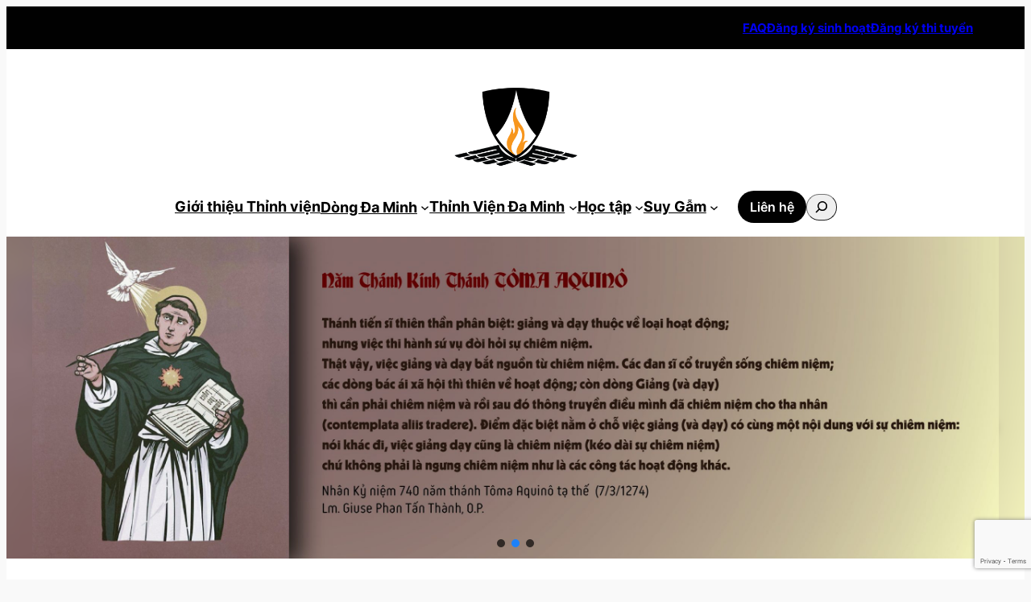

--- FILE ---
content_type: text/html; charset=UTF-8
request_url: https://thinhviendaminh.net/label/van-giao/
body_size: 35371
content:

<!DOCTYPE html>
<html lang="en-US" id="html">
<head>
	<meta charset="UTF-8" />
	<meta name="viewport" content="width=device-width, initial-scale=1" />
<meta name='robots' content='index, follow, max-image-preview:large, max-snippet:-1, max-video-preview:-1' />
	<style>img:is([sizes="auto" i], [sizes^="auto," i]) { contain-intrinsic-size: 3000px 1500px }</style>
	
	<!-- This site is optimized with the Yoast SEO plugin v22.5 - https://yoast.com/wordpress/plugins/seo/ -->
	<link rel="canonical" href="https://thinhviendaminh.net/label/van-giao/" />
	<meta property="og:locale" content="en_US" />
	<meta property="og:type" content="article" />
	<meta property="og:title" content="Văn Giáo - Thỉnh Viện Đa Minh Tam Hà || Nơi đón nhận và đào tạo Ơn gọi Đa Minh" />
	<meta property="og:url" content="https://thinhviendaminh.net/label/van-giao/" />
	<meta property="og:site_name" content="Thỉnh Viện Đa Minh Tam Hà || Nơi đón nhận và đào tạo Ơn gọi Đa Minh" />
	<meta name="twitter:card" content="summary_large_image" />
	<script type="application/ld+json" class="yoast-schema-graph">{"@context":"https://schema.org","@graph":[{"@type":"CollectionPage","@id":"https://thinhviendaminh.net/label/van-giao/","url":"https://thinhviendaminh.net/label/van-giao/","name":"Văn Giáo - Thỉnh Viện Đa Minh Tam Hà || Nơi đón nhận và đào tạo Ơn gọi Đa Minh","isPartOf":{"@id":"https://thinhviendaminh.net/#website"},"primaryImageOfPage":{"@id":"https://thinhviendaminh.net/label/van-giao/#primaryimage"},"image":{"@id":"https://thinhviendaminh.net/label/van-giao/#primaryimage"},"thumbnailUrl":"https://thinhviendaminh.net/wp-content/uploads/2017/06/10626530_437357189737125_7162233201451039436_n.jpg","breadcrumb":{"@id":"https://thinhviendaminh.net/label/van-giao/#breadcrumb"},"inLanguage":"en-US"},{"@type":"ImageObject","inLanguage":"en-US","@id":"https://thinhviendaminh.net/label/van-giao/#primaryimage","url":"https://thinhviendaminh.net/wp-content/uploads/2017/06/10626530_437357189737125_7162233201451039436_n.jpg","contentUrl":"https://thinhviendaminh.net/wp-content/uploads/2017/06/10626530_437357189737125_7162233201451039436_n.jpg","width":960,"height":640},{"@type":"BreadcrumbList","@id":"https://thinhviendaminh.net/label/van-giao/#breadcrumb","itemListElement":[{"@type":"ListItem","position":1,"name":"Trang chủ","item":"https://thinhviendaminh.net/"},{"@type":"ListItem","position":2,"name":"Văn Giáo"}]},{"@type":"WebSite","@id":"https://thinhviendaminh.net/#website","url":"https://thinhviendaminh.net/","name":"Thỉnh Viện Đa Minh Tam Hà || Nơi đón nhận và đào tạo Ơn gọi Đa Minh","description":"Thỉnh Viện Đa Minh Tam Hà || Nơi đón nhận và đào tạo Ơn gọi Đa Minh","publisher":{"@id":"https://thinhviendaminh.net/#organization"},"potentialAction":[{"@type":"SearchAction","target":{"@type":"EntryPoint","urlTemplate":"https://thinhviendaminh.net/?s={search_term_string}"},"query-input":"required name=search_term_string"}],"inLanguage":"en-US"},{"@type":"Organization","@id":"https://thinhviendaminh.net/#organization","name":"Thỉnh Viện Đa Minh Tam Hà","alternateName":"Vietnam Dominicans House","url":"https://thinhviendaminh.net/","logo":{"@type":"ImageObject","inLanguage":"en-US","@id":"https://thinhviendaminh.net/#/schema/logo/image/","url":"https://thinhviendaminh.net/wp-content/uploads/2025/02/logo-thinh-vien-da-minh-900x900px.png","contentUrl":"https://thinhviendaminh.net/wp-content/uploads/2025/02/logo-thinh-vien-da-minh-900x900px.png","width":900,"height":900,"caption":"Thỉnh Viện Đa Minh Tam Hà"},"image":{"@id":"https://thinhviendaminh.net/#/schema/logo/image/"},"sameAs":["https://www.facebook.com/thinhviendaminhvn","https://www.youtube.com/channel/UC_4Vmewt-e4MXwjFQndHv0A"]}]}</script>
	<!-- / Yoast SEO plugin. -->


<title>Văn Giáo - Thỉnh Viện Đa Minh Tam Hà || Nơi đón nhận và đào tạo Ơn gọi Đa Minh</title>
<link rel='dns-prefetch' href='//cdnjs.cloudflare.com' />
<link href='https://fonts.gstatic.com' crossorigin rel='preconnect' />
<link rel="alternate" type="application/rss+xml" title="Thỉnh Viện Đa Minh Tam Hà || Nơi đón nhận và đào tạo Ơn gọi Đa Minh &raquo; Feed" href="https://thinhviendaminh.net/feed/" />
<link rel="alternate" type="application/rss+xml" title="Thỉnh Viện Đa Minh Tam Hà || Nơi đón nhận và đào tạo Ơn gọi Đa Minh &raquo; Comments Feed" href="https://thinhviendaminh.net/comments/feed/" />
<link rel="alternate" type="application/rss+xml" title="Thỉnh Viện Đa Minh Tam Hà || Nơi đón nhận và đào tạo Ơn gọi Đa Minh &raquo; Văn Giáo Tag Feed" href="https://thinhviendaminh.net/label/van-giao/feed/" />
<style id='wp-block-paragraph-inline-css'>
.is-small-text{font-size:.875em}.is-regular-text{font-size:1em}.is-large-text{font-size:2.25em}.is-larger-text{font-size:3em}.has-drop-cap:not(:focus):first-letter{float:left;font-size:8.4em;font-style:normal;font-weight:100;line-height:.68;margin:.05em .1em 0 0;text-transform:uppercase}body.rtl .has-drop-cap:not(:focus):first-letter{float:none;margin-left:.1em}p.has-drop-cap.has-background{overflow:hidden}:root :where(p.has-background){padding:1.25em 2.375em}:where(p.has-text-color:not(.has-link-color)) a{color:inherit}p.has-text-align-left[style*="writing-mode:vertical-lr"],p.has-text-align-right[style*="writing-mode:vertical-rl"]{rotate:180deg}
</style>
<style id='wp-block-columns-inline-css'>
.wp-block-columns{align-items:normal!important;box-sizing:border-box;display:flex;flex-wrap:wrap!important}@media (min-width:782px){.wp-block-columns{flex-wrap:nowrap!important}}.wp-block-columns.are-vertically-aligned-top{align-items:flex-start}.wp-block-columns.are-vertically-aligned-center{align-items:center}.wp-block-columns.are-vertically-aligned-bottom{align-items:flex-end}@media (max-width:781px){.wp-block-columns:not(.is-not-stacked-on-mobile)>.wp-block-column{flex-basis:100%!important}}@media (min-width:782px){.wp-block-columns:not(.is-not-stacked-on-mobile)>.wp-block-column{flex-basis:0;flex-grow:1}.wp-block-columns:not(.is-not-stacked-on-mobile)>.wp-block-column[style*=flex-basis]{flex-grow:0}}.wp-block-columns.is-not-stacked-on-mobile{flex-wrap:nowrap!important}.wp-block-columns.is-not-stacked-on-mobile>.wp-block-column{flex-basis:0;flex-grow:1}.wp-block-columns.is-not-stacked-on-mobile>.wp-block-column[style*=flex-basis]{flex-grow:0}:where(.wp-block-columns){margin-bottom:1.75em}:where(.wp-block-columns.has-background){padding:1.25em 2.375em}.wp-block-column{flex-grow:1;min-width:0;overflow-wrap:break-word;word-break:break-word}.wp-block-column.is-vertically-aligned-top{align-self:flex-start}.wp-block-column.is-vertically-aligned-center{align-self:center}.wp-block-column.is-vertically-aligned-bottom{align-self:flex-end}.wp-block-column.is-vertically-aligned-stretch{align-self:stretch}.wp-block-column.is-vertically-aligned-bottom,.wp-block-column.is-vertically-aligned-center,.wp-block-column.is-vertically-aligned-top{width:100%}
</style>
<style id='wp-block-group-inline-css'>
.wp-block-group{box-sizing:border-box}:where(.wp-block-group.wp-block-group-is-layout-constrained){position:relative}
</style>
<style id='wp-block-site-logo-inline-css'>
.wp-block-site-logo{box-sizing:border-box;line-height:0}.wp-block-site-logo a{display:inline-block;line-height:0}.wp-block-site-logo.is-default-size img{height:auto;width:120px}.wp-block-site-logo img{height:auto;max-width:100%}.wp-block-site-logo a,.wp-block-site-logo img{border-radius:inherit}.wp-block-site-logo.aligncenter{margin-left:auto;margin-right:auto;text-align:center}:root :where(.wp-block-site-logo.is-style-rounded){border-radius:9999px}
</style>
<style id='wp-block-navigation-link-inline-css'>
.wp-block-navigation .wp-block-navigation-item__label{overflow-wrap:break-word}.wp-block-navigation .wp-block-navigation-item__description{display:none}.link-ui-tools{border-top:1px solid #f0f0f0;padding:8px}.link-ui-block-inserter{padding-top:8px}.link-ui-block-inserter__back{margin-left:8px;text-transform:uppercase}
.is-style-arrow-link .wp-block-navigation-item__label:after {
					content: "\2197";
					padding-inline-start: 0.25rem;
					vertical-align: middle;
					text-decoration: none;
					display: inline-block;
				}
</style>
<link rel='stylesheet' id='wp-block-navigation-css' href='https://thinhviendaminh.net/wp-includes/blocks/navigation/style.min.css?ver=6.7.4' media='all' />
<link rel='stylesheet' id='ultp-style-css' href='https://thinhviendaminh.net/wp-content/plugins/ultimate-post/assets/css/style.min.css?ver=4.1.24' media='all' />
<style id='ultp-post-13934-inline-css'>
.ultp-block-607f11 .ultp-button-wrapper .block-editor-inner-blocks .block-editor-block-list__layout,
            .ultp-block-607f11 .ultp-button-wrapper.ultp-button-frontend { gap:28px;  }.ultp-block-607f11 .ultp-button-wrapper .block-editor-block-list__layout,
                .ultp-block-607f11 .ultp-button-wrapper.ultp-button-frontend { justify-content: space-evenly; }@media (min-width: 992px) {}@media only screen and (max-width: 991px) and (min-width: 768px) {}@media (max-width: 767px) {}.ultp-block-37a3d2 .ultp-button-text{font-size:16px;line-height:20px !important;}.ultp-block-37a3d2 { padding:10px 15px 10px 15px !important; }.wp-block-ultimate-post-button-group .ultp-button-wrapper 
            .ultp-block-37a3d2.wp-block-ultimate-post-button { border-radius:50px 50px 50px 50px; }.ultp-block-37a3d2 .ultp-btnIcon-wrap svg { height: 17px; width: 17px; }.ultp-block-37a3d2 { gap: 12px; }.ultp-block-37a3d2 .ultp-button-text{font-weight:600;text-decoration:none;}.ultp-block-37a3d2:hover .ultp-button-text { color:rgba(255,255,255,1) } .ultp-anim-none .ultp-block-37a3d2.wp-block-ultimate-post-button,
            .ultp-anim-style1 .ultp-block-37a3d2.wp-block-ultimate-post-button, 
            .ultp-anim-style2 .ultp-block-37a3d2.wp-block-ultimate-post-button:before, 
            .ultp-anim-style3 .ultp-block-37a3d2.wp-block-ultimate-post-button, 
            .ultp-anim-style4 .ultp-block-37a3d2.wp-block-ultimate-post-button{background-color: #010101;}.ultp-anim-none .ultp-block-37a3d2.wp-block-ultimate-post-button:before, 
            .ultp-anim-style1 .ultp-block-37a3d2.wp-block-ultimate-post-button:before, 
            .ultp-anim-style2 .ultp-block-37a3d2.wp-block-ultimate-post-button, 
            .ultp-anim-style3 .ultp-block-37a3d2.wp-block-ultimate-post-button:before, 
            .ultp-anim-style4 .ultp-block-37a3d2.wp-block-ultimate-post-button:before{background-color: #636363;}.ultp-block-37a3d2 > .ultp-btnIcon-wrap svg { fill:#fff; } .ultp-block-37a3d2:hover > .ultp-btnIcon-wrap svg { fill:#f2f2f2; }@media (min-width: 992px) {}@media only screen and (max-width: 991px) and (min-width: 768px) {}@media (max-width: 767px) {}
</style>
<style id='wp-block-search-inline-css'>
.wp-block-search__button{margin-left:10px;word-break:normal}.wp-block-search__button.has-icon{line-height:0}.wp-block-search__button svg{height:1.25em;min-height:24px;min-width:24px;width:1.25em;fill:currentColor;vertical-align:text-bottom}:where(.wp-block-search__button){border:1px solid #ccc;padding:6px 10px}.wp-block-search__inside-wrapper{display:flex;flex:auto;flex-wrap:nowrap;max-width:100%}.wp-block-search__label{width:100%}.wp-block-search__input{appearance:none;border:1px solid #949494;flex-grow:1;margin-left:0;margin-right:0;min-width:3rem;padding:8px;text-decoration:unset!important}.wp-block-search.wp-block-search__button-only .wp-block-search__button{flex-shrink:0;margin-left:0;max-width:100%}.wp-block-search.wp-block-search__button-only .wp-block-search__button[aria-expanded=true]{max-width:calc(100% - 100px)}.wp-block-search.wp-block-search__button-only .wp-block-search__inside-wrapper{min-width:0!important;transition-property:width}.wp-block-search.wp-block-search__button-only .wp-block-search__input{flex-basis:100%;transition-duration:.3s}.wp-block-search.wp-block-search__button-only.wp-block-search__searchfield-hidden,.wp-block-search.wp-block-search__button-only.wp-block-search__searchfield-hidden .wp-block-search__inside-wrapper{overflow:hidden}.wp-block-search.wp-block-search__button-only.wp-block-search__searchfield-hidden .wp-block-search__input{border-left-width:0!important;border-right-width:0!important;flex-basis:0;flex-grow:0;margin:0;min-width:0!important;padding-left:0!important;padding-right:0!important;width:0!important}:where(.wp-block-search__input){font-family:inherit;font-size:inherit;font-style:inherit;font-weight:inherit;letter-spacing:inherit;line-height:inherit;text-transform:inherit}:where(.wp-block-search__button-inside .wp-block-search__inside-wrapper){border:1px solid #949494;box-sizing:border-box;padding:4px}:where(.wp-block-search__button-inside .wp-block-search__inside-wrapper) .wp-block-search__input{border:none;border-radius:0;padding:0 4px}:where(.wp-block-search__button-inside .wp-block-search__inside-wrapper) .wp-block-search__input:focus{outline:none}:where(.wp-block-search__button-inside .wp-block-search__inside-wrapper) :where(.wp-block-search__button){padding:4px 8px}.wp-block-search.aligncenter .wp-block-search__inside-wrapper{margin:auto}.wp-block[data-align=right] .wp-block-search.wp-block-search__button-only .wp-block-search__inside-wrapper{float:right}
</style>
<style id='wp-block-query-title-inline-css'>
.wp-block-query-title{box-sizing:border-box}
</style>
<style id='wp-block-post-featured-image-inline-css'>
.wp-block-post-featured-image{margin-left:0;margin-right:0}.wp-block-post-featured-image a{display:block;height:100%}.wp-block-post-featured-image :where(img){box-sizing:border-box;height:auto;max-width:100%;vertical-align:bottom;width:100%}.wp-block-post-featured-image.alignfull img,.wp-block-post-featured-image.alignwide img{width:100%}.wp-block-post-featured-image .wp-block-post-featured-image__overlay.has-background-dim{background-color:#000;inset:0;position:absolute}.wp-block-post-featured-image{position:relative}.wp-block-post-featured-image .wp-block-post-featured-image__overlay.has-background-gradient{background-color:initial}.wp-block-post-featured-image .wp-block-post-featured-image__overlay.has-background-dim-0{opacity:0}.wp-block-post-featured-image .wp-block-post-featured-image__overlay.has-background-dim-10{opacity:.1}.wp-block-post-featured-image .wp-block-post-featured-image__overlay.has-background-dim-20{opacity:.2}.wp-block-post-featured-image .wp-block-post-featured-image__overlay.has-background-dim-30{opacity:.3}.wp-block-post-featured-image .wp-block-post-featured-image__overlay.has-background-dim-40{opacity:.4}.wp-block-post-featured-image .wp-block-post-featured-image__overlay.has-background-dim-50{opacity:.5}.wp-block-post-featured-image .wp-block-post-featured-image__overlay.has-background-dim-60{opacity:.6}.wp-block-post-featured-image .wp-block-post-featured-image__overlay.has-background-dim-70{opacity:.7}.wp-block-post-featured-image .wp-block-post-featured-image__overlay.has-background-dim-80{opacity:.8}.wp-block-post-featured-image .wp-block-post-featured-image__overlay.has-background-dim-90{opacity:.9}.wp-block-post-featured-image .wp-block-post-featured-image__overlay.has-background-dim-100{opacity:1}.wp-block-post-featured-image:where(.alignleft,.alignright){width:100%}
</style>
<style id='wp-block-post-title-inline-css'>
.wp-block-post-title{box-sizing:border-box;word-break:break-word}.wp-block-post-title :where(a){display:inline-block;font-family:inherit;font-size:inherit;font-style:inherit;font-weight:inherit;letter-spacing:inherit;line-height:inherit;text-decoration:inherit}
</style>
<style id='wp-block-separator-inline-css'>
@charset "UTF-8";.wp-block-separator{border:none;border-top:2px solid}:root :where(.wp-block-separator.is-style-dots){height:auto;line-height:1;text-align:center}:root :where(.wp-block-separator.is-style-dots):before{color:currentColor;content:"···";font-family:serif;font-size:1.5em;letter-spacing:2em;padding-left:2em}.wp-block-separator.is-style-dots{background:none!important;border:none!important}
</style>
<style id='wp-block-post-date-inline-css'>
.wp-block-post-date{box-sizing:border-box}
</style>
<style id='wp-block-post-author-name-inline-css'>
.wp-block-post-author-name{box-sizing:border-box}
</style>
<style id='wp-block-post-terms-inline-css'>
.wp-block-post-terms{box-sizing:border-box}.wp-block-post-terms .wp-block-post-terms__separator{white-space:pre-wrap}
.is-style-pill a, .is-style-pill span:not([class], [data-rich-text-placeholder]) {
						display: inline-block;
						background-color: var(--wp--preset--color--base-2);
						padding: 0.375rem 0.875rem;
						border-radius: var(--wp--preset--spacing--20);
					}

					.is-style-pill a:hover {
						background-color: var(--wp--preset--color--contrast-3);
					}
</style>
<style id='wp-block-spacer-inline-css'>
.wp-block-spacer{clear:both}
</style>
<style id='wp-block-post-template-inline-css'>
.wp-block-post-template{list-style:none;margin-bottom:0;margin-top:0;max-width:100%;padding:0}.wp-block-post-template.is-flex-container{display:flex;flex-direction:row;flex-wrap:wrap;gap:1.25em}.wp-block-post-template.is-flex-container>li{margin:0;width:100%}@media (min-width:600px){.wp-block-post-template.is-flex-container.is-flex-container.columns-2>li{width:calc(50% - .625em)}.wp-block-post-template.is-flex-container.is-flex-container.columns-3>li{width:calc(33.33333% - .83333em)}.wp-block-post-template.is-flex-container.is-flex-container.columns-4>li{width:calc(25% - .9375em)}.wp-block-post-template.is-flex-container.is-flex-container.columns-5>li{width:calc(20% - 1em)}.wp-block-post-template.is-flex-container.is-flex-container.columns-6>li{width:calc(16.66667% - 1.04167em)}}@media (max-width:600px){.wp-block-post-template-is-layout-grid.wp-block-post-template-is-layout-grid.wp-block-post-template-is-layout-grid.wp-block-post-template-is-layout-grid{grid-template-columns:1fr}}.wp-block-post-template-is-layout-constrained>li>.alignright,.wp-block-post-template-is-layout-flow>li>.alignright{float:right;margin-inline-end:0;margin-inline-start:2em}.wp-block-post-template-is-layout-constrained>li>.alignleft,.wp-block-post-template-is-layout-flow>li>.alignleft{float:left;margin-inline-end:2em;margin-inline-start:0}.wp-block-post-template-is-layout-constrained>li>.aligncenter,.wp-block-post-template-is-layout-flow>li>.aligncenter{margin-inline-end:auto;margin-inline-start:auto}
</style>
<style id='ultp-post-13991-inline-css'>
.ultp-block-f7f672 .ultp-heading-wrap .ultp-heading-inner{font-size:20px;}.ultp-block-f7f672 .ultp-heading-wrap { margin-top:0; margin-bottom:20px; }@media (max-width: 991px) {.ultp-block-f7f672 .ultp-heading-wrap { margin-top:0; margin-bottom:10px; }}.ultp-block-f7f672 .ultp-heading-inner,
          .ultp-block-f7f672 .ultp-sub-heading-inner{ text-align:left; margin-right: auto !important; }.ultp-block-f7f672 .ultp-heading-wrap .ultp-heading-inner{font-weight:700;text-decoration:none;}.ultp-block-f7f672 .ultp-heading-inner span { color:var(--postx_preset_Contrast_1_color); }.ultp-block-f7f672 .ultp-heading-inner:before { background-color:var(--postx_preset_Contrast_2_color); }.ultp-block-f7f672 .ultp-heading-inner:before { height:3px; }@media (min-width: 992px) {}@media only screen and (max-width: 991px) and (min-width: 768px) {}@media (max-width: 767px) {}.ultp-block-8c13af .ultp-taxonomy-items { grid-template-columns: repeat(4, 1fr); }.ultp-block-8c13af .ultp-taxonomy-items { grid-column-gap: 20px; } 
          .ultp-block-8c13af .ultp-taxonomy-item { margin-bottom: 0; }.ultp-block-8c13af .ultp-taxonomy-items { grid-row-gap: 0px; }.ultp-block-8c13af .ultp-taxonomy-layout-1 .ultp-taxonomy-item a,  
          .ultp-block-8c13af .ultp-taxonomy-layout-4 .ultp-taxonomy-item a,  
          .ultp-block-8c13af .ultp-taxonomy-layout-5 .ultp-taxonomy-item a { border-radius: 2px 2px 2px 2px; }.ultp-block-8c13af .ultp-taxonomy-layout-1 .ultp-taxonomy-item a,
          .ultp-block-8c13af .ultp-taxonomy-layout-4 .ultp-taxonomy-item a,
          .ultp-block-8c13af .ultp-taxonomy-item a .ultp-taxonomy-lt5-content { padding: 6px 12px 6px 12px; }.ultp-block-8c13af .ultp-block-item .ultp-taxonomy-name{font-size:14px;line-height:22px !important;letter-spacing:0px;}.ultp-block-8c13af .ultp-block-item .ultp-taxonomy-count{font-size:14px;line-height:22px !important;}.ultp-block-8c13af .ultp-block-item .ultp-taxonomy-count { border-radius:22px 22px 22px 22px; }.ultp-block-8c13af .ultp-block-wrapper { border-radius:10px 10px 10px 10px; }.ultp-block-8c13af .ultp-heading-wrap .ultp-heading-inner{font-size:20px;}.ultp-block-8c13af .ultp-heading-wrap {margin-top:0; margin-bottom:20px; }@media (max-width: 991px) {.ultp-block-8c13af .ultp-heading-wrap {margin-top:0; margin-bottom:10px; }}@media (max-width: 767px) {.ultp-block-8c13af .ultp-taxonomy-items { grid-template-columns: repeat(2, 1fr); }.ultp-block-8c13af .ultp-taxonomy-items { grid-column-gap: 0px; } 
          .ultp-block-8c13af .ultp-taxonomy-item { margin-bottom: 0; }}.ultp-block-8c13af .ultp-taxonomy-layout-5 li a,  
          .ultp-block-8c13af .ultp-taxonomy-layout-4 li a { text-align:center; }.ultp-block-8c13af .ultp-taxonomy-lt2-overlay,  
          .ultp-block-8c13af .ultp-taxonomy-lt3-overlay,  
          .ultp-block-8c13af .ultp-taxonomy-lt6-overlay,  
          .ultp-block-8c13af .ultp-taxonomy-lt7-overlay,  
          .ultp-block-8c13af .ultp-taxonomy-lt8-overlay { opacity: 0.6; }.ultp-block-8c13af .ultp-taxonomy-items li a:hover .ultp-taxonomy-lt2-overlay,  
          .ultp-block-8c13af .ultp-taxonomy-items li a:hover .ultp-taxonomy-lt3-overlay,  
          .ultp-block-8c13af .ultp-taxonomy-items li a:hover .ultp-taxonomy-lt6-overlay,  
          .ultp-block-8c13af .ultp-taxonomy-items li a:hover .ultp-taxonomy-lt7-overlay,  
          .ultp-block-8c13af .ultp-taxonomy-items li a:hover .ultp-taxonomy-lt8-overlay { opacity: 0.9; }.ultp-block-8c13af .ultp-block-item .ultp-taxonomy-name { color:var(--postx_preset_Contrast_1_color); }.ultp-block-8c13af .ultp-block-item a:hover .ultp-taxonomy-name,  
          .ultp-block-8c13af .ultp-block-item a:hover .ultp-taxonomy-count { color:var(--postx_preset_Primary_color)!important; }.ultp-block-8c13af .ultp-block-item .ultp-taxonomy-name{text-decoration:none;}.ultp-block-8c13af .ultp-block-item .ultp-taxonomy-count{font-weight:400;text-decoration:none;}.ultp-block-8c13af .ultp-block-item .ultp-taxonomy-count { color:var(--postx_preset_Contrast_1_color); }.ultp-block-8c13af .ultp-block-item .ultp-taxonomy-count{background-color: var(--postx_preset_Base_1_color);}.ultp-block-8c13af .ultp-block-item .ultp-taxonomy-count { max-width:24px; width: 100% }.ultp-block-8c13af .ultp-block-item .ultp-taxonomy-count { height:24px; line-height:24px !important; }.ultp-block-8c13af .ultp-block-wrapper{background-color: #F9F5FC;}.ultp-block-8c13af .ultp-block-wrapper{ border-color:  #F9F5FC; border-style: solid; border-width: 1px 1px 1px 1px; }.ultp-block-8c13af .ultp-block-wrapper:hover{ border-color:  55, 125, 255; border-style: solid; border-width: 1px 1px 1px 1px; }.ultp-block-8c13af .ultp-block-wrapper:hover{ box-shadow: 1px 1px 1px 1px 55, 125, 255; }@media (min-width: 992px) {}@media only screen and (max-width: 991px) and (min-width: 768px) {}@media (max-width: 767px) {}.ultp-block-8c13af .ultp-heading-inner, 
          .ultp-block-8c13af .ultp-sub-heading-inner { text-align:left; }.ultp-block-8c13af .ultp-heading-wrap .ultp-heading-inner{font-weight:700;text-decoration:none;}.ultp-block-8c13af .ultp-heading-inner span { color:var(--postx_preset_Contrast_1_color); }
</style>
<style id='wp-block-heading-inline-css'>
h1.has-background,h2.has-background,h3.has-background,h4.has-background,h5.has-background,h6.has-background{padding:1.25em 2.375em}h1.has-text-align-left[style*=writing-mode]:where([style*=vertical-lr]),h1.has-text-align-right[style*=writing-mode]:where([style*=vertical-rl]),h2.has-text-align-left[style*=writing-mode]:where([style*=vertical-lr]),h2.has-text-align-right[style*=writing-mode]:where([style*=vertical-rl]),h3.has-text-align-left[style*=writing-mode]:where([style*=vertical-lr]),h3.has-text-align-right[style*=writing-mode]:where([style*=vertical-rl]),h4.has-text-align-left[style*=writing-mode]:where([style*=vertical-lr]),h4.has-text-align-right[style*=writing-mode]:where([style*=vertical-rl]),h5.has-text-align-left[style*=writing-mode]:where([style*=vertical-lr]),h5.has-text-align-right[style*=writing-mode]:where([style*=vertical-rl]),h6.has-text-align-left[style*=writing-mode]:where([style*=vertical-lr]),h6.has-text-align-right[style*=writing-mode]:where([style*=vertical-rl]){rotate:180deg}
</style>
<link rel='stylesheet' id='wp-block-image-css' href='https://thinhviendaminh.net/wp-includes/blocks/image/style.min.css?ver=6.7.4' media='all' />
<link data-minify="1" rel='stylesheet' id='otter-animation-css' href='https://thinhviendaminh.net/wp-content/cache/min/1/wp-content/plugins/blocks-animation/build/animation/index-89eafb2f0227b8f5ddebf0272607e02a.css' media='all' />
<style id='wp-block-library-inline-css'>
:root{--wp-admin-theme-color:#007cba;--wp-admin-theme-color--rgb:0,124,186;--wp-admin-theme-color-darker-10:#006ba1;--wp-admin-theme-color-darker-10--rgb:0,107,161;--wp-admin-theme-color-darker-20:#005a87;--wp-admin-theme-color-darker-20--rgb:0,90,135;--wp-admin-border-width-focus:2px;--wp-block-synced-color:#7a00df;--wp-block-synced-color--rgb:122,0,223;--wp-bound-block-color:var(--wp-block-synced-color)}@media (min-resolution:192dpi){:root{--wp-admin-border-width-focus:1.5px}}.wp-element-button{cursor:pointer}:root{--wp--preset--font-size--normal:16px;--wp--preset--font-size--huge:42px}:root .has-very-light-gray-background-color{background-color:#eee}:root .has-very-dark-gray-background-color{background-color:#313131}:root .has-very-light-gray-color{color:#eee}:root .has-very-dark-gray-color{color:#313131}:root .has-vivid-green-cyan-to-vivid-cyan-blue-gradient-background{background:linear-gradient(135deg,#00d084,#0693e3)}:root .has-purple-crush-gradient-background{background:linear-gradient(135deg,#34e2e4,#4721fb 50%,#ab1dfe)}:root .has-hazy-dawn-gradient-background{background:linear-gradient(135deg,#faaca8,#dad0ec)}:root .has-subdued-olive-gradient-background{background:linear-gradient(135deg,#fafae1,#67a671)}:root .has-atomic-cream-gradient-background{background:linear-gradient(135deg,#fdd79a,#004a59)}:root .has-nightshade-gradient-background{background:linear-gradient(135deg,#330968,#31cdcf)}:root .has-midnight-gradient-background{background:linear-gradient(135deg,#020381,#2874fc)}.has-regular-font-size{font-size:1em}.has-larger-font-size{font-size:2.625em}.has-normal-font-size{font-size:var(--wp--preset--font-size--normal)}.has-huge-font-size{font-size:var(--wp--preset--font-size--huge)}.has-text-align-center{text-align:center}.has-text-align-left{text-align:left}.has-text-align-right{text-align:right}#end-resizable-editor-section{display:none}.aligncenter{clear:both}.items-justified-left{justify-content:flex-start}.items-justified-center{justify-content:center}.items-justified-right{justify-content:flex-end}.items-justified-space-between{justify-content:space-between}.screen-reader-text{border:0;clip:rect(1px,1px,1px,1px);clip-path:inset(50%);height:1px;margin:-1px;overflow:hidden;padding:0;position:absolute;width:1px;word-wrap:normal!important}.screen-reader-text:focus{background-color:#ddd;clip:auto!important;clip-path:none;color:#444;display:block;font-size:1em;height:auto;left:5px;line-height:normal;padding:15px 23px 14px;text-decoration:none;top:5px;width:auto;z-index:100000}html :where(.has-border-color){border-style:solid}html :where([style*=border-top-color]){border-top-style:solid}html :where([style*=border-right-color]){border-right-style:solid}html :where([style*=border-bottom-color]){border-bottom-style:solid}html :where([style*=border-left-color]){border-left-style:solid}html :where([style*=border-width]){border-style:solid}html :where([style*=border-top-width]){border-top-style:solid}html :where([style*=border-right-width]){border-right-style:solid}html :where([style*=border-bottom-width]){border-bottom-style:solid}html :where([style*=border-left-width]){border-left-style:solid}html :where(img[class*=wp-image-]){height:auto;max-width:100%}:where(figure){margin:0 0 1em}html :where(.is-position-sticky){--wp-admin--admin-bar--position-offset:var(--wp-admin--admin-bar--height,0px)}@media screen and (max-width:600px){html :where(.is-position-sticky){--wp-admin--admin-bar--position-offset:0px}}
</style>
<style id='global-styles-inline-css'>
:root{--wp--preset--aspect-ratio--square: 1;--wp--preset--aspect-ratio--4-3: 4/3;--wp--preset--aspect-ratio--3-4: 3/4;--wp--preset--aspect-ratio--3-2: 3/2;--wp--preset--aspect-ratio--2-3: 2/3;--wp--preset--aspect-ratio--16-9: 16/9;--wp--preset--aspect-ratio--9-16: 9/16;--wp--preset--color--black: #000000;--wp--preset--color--cyan-bluish-gray: #abb8c3;--wp--preset--color--white: #ffffff;--wp--preset--color--pale-pink: #f78da7;--wp--preset--color--vivid-red: #cf2e2e;--wp--preset--color--luminous-vivid-orange: #ff6900;--wp--preset--color--luminous-vivid-amber: #fcb900;--wp--preset--color--light-green-cyan: #7bdcb5;--wp--preset--color--vivid-green-cyan: #00d084;--wp--preset--color--pale-cyan-blue: #8ed1fc;--wp--preset--color--vivid-cyan-blue: #0693e3;--wp--preset--color--vivid-purple: #9b51e0;--wp--preset--color--primary: #7f56d9;--wp--preset--color--primary-rgb: 55, 125, 255;--wp--preset--color--primary-50: #F9F5FC;--wp--preset--color--primary-100: #d3c5f1;--wp--preset--color--primary-900: #53389E;--wp--preset--color--secondary: #23c8b9;--wp--preset--color--success: #53ca2e;--wp--preset--color--info: #2c99ff;--wp--preset--color--warning: #fa8b0c;--wp--preset--color--danger: #f51957;--wp--preset--color--dark: #101828;--wp--preset--color--gray: #475467;--wp--preset--color--light-gray: #344054;--wp--preset--color--light: #9299b8;--wp--preset--color--lighter: #7a82a6;--wp--preset--color--body: #475467;--wp--preset--color--border-color: #eaecf0;--wp--preset--color--border-light: #D0D5DD;--wp--preset--color--border-gray: #c6d0dc;--wp--preset--color--bg-normal: #F9FAFB;--wp--preset--color--bg-light: #f5f7fa;--wp--preset--color--bg-lighter: #f2f2f2;--wp--preset--color--bg-section: #f9f9f9;--wp--preset--color--bg-section-2: #f9f5fc;--wp--preset--color--facebook: #3b5998;--wp--preset--color--twitter: #1da1f2;--wp--preset--color--youtube: #cd201f;--wp--preset--color--instagram: #262626;--wp--preset--color--linkedin: #0077b5;--wp--preset--color--pinterest: #b7081b;--wp--preset--color--github: #262626;--wp--preset--color--whatsapp: #25D366;--wp--preset--color--snapchat: #FFFC00;--wp--preset--color--tiktok: #010101;--wp--preset--color--reddit: #FF4500;--wp--preset--color--tumblr: #35465C;--wp--preset--color--vk: #4C75A3;--wp--preset--color--base: #f9f9f9;--wp--preset--color--base-2: #ffffff;--wp--preset--color--contrast: #111111;--wp--preset--color--contrast-2: #636363;--wp--preset--color--contrast-3: #A4A4A4;--wp--preset--color--accent: #cfcabe;--wp--preset--color--accent-2: #c2a990;--wp--preset--color--accent-3: #d8613c;--wp--preset--color--accent-4: #b1c5a4;--wp--preset--color--accent-5: #b5bdbc;--wp--preset--color--accent-6: #3b81f1;--wp--preset--color--accent-7: #ff6461;--wp--preset--color--accent-8: #17B978;--wp--preset--color--accent-9: #1136f1;--wp--preset--color--accent-10: #15c4d7;--wp--preset--color--accent-11: #2962FF;--wp--preset--color--accent-12: #f51957;--wp--preset--color--accent-13: #27cc98;--wp--preset--color--accent-14: #5074ff;--wp--preset--color--accent-15: #FF385C;--wp--preset--color--accent-16: #ef3072;--wp--preset--color--subscribe-border: transparent;--wp--preset--color--subscribe-bg: #F6F7F9;--wp--preset--gradient--vivid-cyan-blue-to-vivid-purple: linear-gradient(135deg,rgba(6,147,227,1) 0%,rgb(155,81,224) 100%);--wp--preset--gradient--light-green-cyan-to-vivid-green-cyan: linear-gradient(135deg,rgb(122,220,180) 0%,rgb(0,208,130) 100%);--wp--preset--gradient--luminous-vivid-amber-to-luminous-vivid-orange: linear-gradient(135deg,rgba(252,185,0,1) 0%,rgba(255,105,0,1) 100%);--wp--preset--gradient--luminous-vivid-orange-to-vivid-red: linear-gradient(135deg,rgba(255,105,0,1) 0%,rgb(207,46,46) 100%);--wp--preset--gradient--very-light-gray-to-cyan-bluish-gray: linear-gradient(135deg,rgb(238,238,238) 0%,rgb(169,184,195) 100%);--wp--preset--gradient--cool-to-warm-spectrum: linear-gradient(135deg,rgb(74,234,220) 0%,rgb(151,120,209) 20%,rgb(207,42,186) 40%,rgb(238,44,130) 60%,rgb(251,105,98) 80%,rgb(254,248,76) 100%);--wp--preset--gradient--blush-light-purple: linear-gradient(135deg,rgb(255,206,236) 0%,rgb(152,150,240) 100%);--wp--preset--gradient--blush-bordeaux: linear-gradient(135deg,rgb(254,205,165) 0%,rgb(254,45,45) 50%,rgb(107,0,62) 100%);--wp--preset--gradient--luminous-dusk: linear-gradient(135deg,rgb(255,203,112) 0%,rgb(199,81,192) 50%,rgb(65,88,208) 100%);--wp--preset--gradient--pale-ocean: linear-gradient(135deg,rgb(255,245,203) 0%,rgb(182,227,212) 50%,rgb(51,167,181) 100%);--wp--preset--gradient--electric-grass: linear-gradient(135deg,rgb(202,248,128) 0%,rgb(113,206,126) 100%);--wp--preset--gradient--midnight: linear-gradient(135deg,rgb(2,3,129) 0%,rgb(40,116,252) 100%);--wp--preset--gradient--gradient-1: linear-gradient(90deg, var(--wp--preset--color--primary) 0%, var(--wp--preset--color--warning) 100%);--wp--preset--gradient--gradient-2: linear-gradient(90deg, var(--wp--preset--color--primary) 0%, var(--wp--preset--color--secondary) 100%);--wp--preset--gradient--gradient-3: linear-gradient(to bottom, #D8613C 0%, #F9F9F9 100%);--wp--preset--gradient--gradient-4: linear-gradient(to bottom, #B1C5A4 0%, #F9F9F9 100%);--wp--preset--gradient--gradient-5: linear-gradient(to bottom, #B5BDBC 0%, #F9F9F9 100%);--wp--preset--gradient--gradient-6: linear-gradient(to bottom, #A4A4A4 0%, #F9F9F9 100%);--wp--preset--gradient--gradient-7: linear-gradient(to bottom, #cfcabe 50%, #F9F9F9 50%);--wp--preset--gradient--gradient-8: linear-gradient(to bottom, #C2A990 50%, #F9F9F9 50%);--wp--preset--gradient--gradient-9: linear-gradient(to bottom, #D8613C 50%, #F9F9F9 50%);--wp--preset--gradient--gradient-10: linear-gradient(to bottom, #B1C5A4 50%, #F9F9F9 50%);--wp--preset--gradient--gradient-11: linear-gradient(to bottom, #B5BDBC 50%, #F9F9F9 50%);--wp--preset--gradient--gradient-12: linear-gradient(to bottom, #A4A4A4 50%, #F9F9F9 50%);--wp--preset--font-size--small: clamp(0.75rem, 2vw, 0.875rem);--wp--preset--font-size--medium: clamp(0.813rem, 2.5vw, 0.938rem);--wp--preset--font-size--large: clamp(0.875rem, 3vw, 1rem);--wp--preset--font-size--x-large: clamp(1rem, 3.5vw, 1.125rem);--wp--preset--font-size--large-medium: 1.05rem;--wp--preset--font-size--custom-17-px: clamp(0.875rem, 0.875rem + ((1vw - 0.2rem) * 0.313), 1.063rem);--wp--preset--font-size--xx-large: clamp(1.125rem, 4vw, 1.25rem);--wp--preset--font-size--huge: clamp(1.25rem, 4.5vw, 1.5rem);--wp--preset--font-size--thirty-six-px: clamp(1.875rem, 3vw, 2.25rem);--wp--preset--font-size--thirty-px: clamp(1.75rem, 2.5vw, 1.875rem);--wp--preset--font-size--forty-px: clamp(2.25rem, 5vw, 2.5rem);--wp--preset--font-size--forty-two-px: clamp(2.375rem, 5.5vw, 2.625rem);--wp--preset--font-size--fifty-px: clamp(2.75rem, 6vw, 3.125rem);--wp--preset--font-family--global: "Inter", sans-serif;--wp--preset--font-family--heading: "Inter", sans-serif;--wp--preset--font-family--body: "Inter", sans-serif;--wp--preset--spacing--20: min(1.5rem, 2vw);--wp--preset--spacing--30: min(2.5rem, 3vw);--wp--preset--spacing--40: min(4rem, 5vw);--wp--preset--spacing--50: min(6.5rem, 8vw);--wp--preset--spacing--60: min(10.5rem, 13vw);--wp--preset--spacing--70: 3.38rem;--wp--preset--spacing--80: 5.06rem;--wp--preset--spacing--10: 1rem;--wp--preset--shadow--natural: 6px 6px 9px rgba(0, 0, 0, 0.2);--wp--preset--shadow--deep: 12px 12px 50px rgba(0, 0, 0, 0.4);--wp--preset--shadow--sharp: 6px 6px 0px rgba(0, 0, 0, 0.2);--wp--preset--shadow--outlined: 6px 6px 0px -3px rgba(255, 255, 255, 1), 6px 6px rgba(0, 0, 0, 1);--wp--preset--shadow--crisp: 6px 6px 0px rgba(0, 0, 0, 1);--wp--preset--shadow--small-shadow: 0 5px 10px rgba(143, 142, 159, 0.1);--wp--custom--responsive-breakpoints--small: (max-width: 600px);--wp--custom--responsive-breakpoints--medium: (max-width: 900px);--wp--custom--responsive-breakpoints--large: (min-width: 901px);--wp--custom--border-radius--small: 4px;--wp--custom--border-radius--medium: 8px;--wp--custom--border-radius--large: 5px;--wp--custom--border-radius--subscribe-radius: 10px;}:root { --wp--style--global--content-size: 1280px;--wp--style--global--wide-size: 1280px; }:where(body) { margin: 0; }.wp-site-blocks { padding-top: var(--wp--style--root--padding-top); padding-bottom: var(--wp--style--root--padding-bottom); }.has-global-padding { padding-right: var(--wp--style--root--padding-right); padding-left: var(--wp--style--root--padding-left); }.has-global-padding > .alignfull { margin-right: calc(var(--wp--style--root--padding-right) * -1); margin-left: calc(var(--wp--style--root--padding-left) * -1); }.has-global-padding :where(:not(.alignfull.is-layout-flow) > .has-global-padding:not(.wp-block-block, .alignfull)) { padding-right: 0; padding-left: 0; }.has-global-padding :where(:not(.alignfull.is-layout-flow) > .has-global-padding:not(.wp-block-block, .alignfull)) > .alignfull { margin-left: 0; margin-right: 0; }.wp-site-blocks > .alignleft { float: left; margin-right: 2em; }.wp-site-blocks > .alignright { float: right; margin-left: 2em; }.wp-site-blocks > .aligncenter { justify-content: center; margin-left: auto; margin-right: auto; }:where(.wp-site-blocks) > * { margin-block-start: 1.2rem; margin-block-end: 0; }:where(.wp-site-blocks) > :first-child { margin-block-start: 0; }:where(.wp-site-blocks) > :last-child { margin-block-end: 0; }:root { --wp--style--block-gap: 1.2rem; }:root :where(.is-layout-flow) > :first-child{margin-block-start: 0;}:root :where(.is-layout-flow) > :last-child{margin-block-end: 0;}:root :where(.is-layout-flow) > *{margin-block-start: 1.2rem;margin-block-end: 0;}:root :where(.is-layout-constrained) > :first-child{margin-block-start: 0;}:root :where(.is-layout-constrained) > :last-child{margin-block-end: 0;}:root :where(.is-layout-constrained) > *{margin-block-start: 1.2rem;margin-block-end: 0;}:root :where(.is-layout-flex){gap: 1.2rem;}:root :where(.is-layout-grid){gap: 1.2rem;}.is-layout-flow > .alignleft{float: left;margin-inline-start: 0;margin-inline-end: 2em;}.is-layout-flow > .alignright{float: right;margin-inline-start: 2em;margin-inline-end: 0;}.is-layout-flow > .aligncenter{margin-left: auto !important;margin-right: auto !important;}.is-layout-constrained > .alignleft{float: left;margin-inline-start: 0;margin-inline-end: 2em;}.is-layout-constrained > .alignright{float: right;margin-inline-start: 2em;margin-inline-end: 0;}.is-layout-constrained > .aligncenter{margin-left: auto !important;margin-right: auto !important;}.is-layout-constrained > :where(:not(.alignleft):not(.alignright):not(.alignfull)){max-width: var(--wp--style--global--content-size);margin-left: auto !important;margin-right: auto !important;}.is-layout-constrained > .alignwide{max-width: var(--wp--style--global--wide-size);}body .is-layout-flex{display: flex;}.is-layout-flex{flex-wrap: wrap;align-items: center;}.is-layout-flex > :is(*, div){margin: 0;}body .is-layout-grid{display: grid;}.is-layout-grid > :is(*, div){margin: 0;}body{background-color: var(--wp--preset--color--base);color: var(--wp--preset--color--contrast);font-family: var(--wp--preset--font-family--body);font-size: var(--wp--preset--font-size--medium);font-style: normal;font-weight: 400;line-height: 1.55;--wp--style--root--padding-top: 0px;--wp--style--root--padding-right: var(--wp--preset--spacing--50);--wp--style--root--padding-bottom: 0px;--wp--style--root--padding-left: var(--wp--preset--spacing--50);}a:where(:not(.wp-element-button)){color: var(--wp--preset--color--contrast);text-decoration: underline;}:root :where(a:where(:not(.wp-element-button)):hover){text-decoration: none;}h1, h2, h3, h4, h5, h6{color: var(--wp--preset--color--contrast);font-family: var(--wp--preset--font-family--heading);font-weight: 400;line-height: 1.2;}h1{font-size: var(--wp--preset--font-size--xx-large);line-height: 1.15;}h2{font-size: var(--wp--preset--font-size--x-large);}h3{font-size: var(--wp--preset--font-size--large);}h4{font-size: clamp(1.1rem, 1.1rem + ((1vw - 0.2rem) * 0.767), 1.5rem);}h5{font-size: var(--wp--preset--font-size--medium);}h6{font-size: var(--wp--preset--font-size--small);}:root :where(.wp-element-button, .wp-block-button__link){background-color: var(--wp--preset--color--contrast);border-radius: .33rem;border-color: var(--wp--preset--color--contrast);border-width: 0;color: var(--wp--preset--color--base);font-family: inherit;font-size: var(--wp--preset--font-size--small);font-style: normal;font-weight: 500;line-height: inherit;padding-top: 0.6rem;padding-right: 1rem;padding-bottom: 0.6rem;padding-left: 1rem;text-decoration: none;}:root :where(.wp-element-button:hover, .wp-block-button__link:hover){background-color: var(--wp--preset--color--contrast-2);border-color: var(--wp--preset--color--contrast-2);color: var(--wp--preset--color--base);}:root :where(.wp-element-button:focus, .wp-block-button__link:focus){background-color: var(--wp--preset--color--contrast-2);border-color: var(--wp--preset--color--contrast-2);color: var(--wp--preset--color--base);outline-color: var(--wp--preset--color--contrast);outline-offset: 2px;}:root :where(.wp-element-button:active, .wp-block-button__link:active){background-color: var(--wp--preset--color--contrast);color: var(--wp--preset--color--base);}:root :where(.wp-element-caption, .wp-block-audio figcaption, .wp-block-embed figcaption, .wp-block-gallery figcaption, .wp-block-image figcaption, .wp-block-table figcaption, .wp-block-video figcaption){color: var(--wp--preset--color--contrast-2);font-family: var(--wp--preset--font-family--body);font-size: 0.8rem;}.has-black-color{color: var(--wp--preset--color--black) !important;}.has-cyan-bluish-gray-color{color: var(--wp--preset--color--cyan-bluish-gray) !important;}.has-white-color{color: var(--wp--preset--color--white) !important;}.has-pale-pink-color{color: var(--wp--preset--color--pale-pink) !important;}.has-vivid-red-color{color: var(--wp--preset--color--vivid-red) !important;}.has-luminous-vivid-orange-color{color: var(--wp--preset--color--luminous-vivid-orange) !important;}.has-luminous-vivid-amber-color{color: var(--wp--preset--color--luminous-vivid-amber) !important;}.has-light-green-cyan-color{color: var(--wp--preset--color--light-green-cyan) !important;}.has-vivid-green-cyan-color{color: var(--wp--preset--color--vivid-green-cyan) !important;}.has-pale-cyan-blue-color{color: var(--wp--preset--color--pale-cyan-blue) !important;}.has-vivid-cyan-blue-color{color: var(--wp--preset--color--vivid-cyan-blue) !important;}.has-vivid-purple-color{color: var(--wp--preset--color--vivid-purple) !important;}.has-primary-color{color: var(--wp--preset--color--primary) !important;}.has-primary-rgb-color{color: var(--wp--preset--color--primary-rgb) !important;}.has-primary-50-color{color: var(--wp--preset--color--primary-50) !important;}.has-primary-100-color{color: var(--wp--preset--color--primary-100) !important;}.has-primary-900-color{color: var(--wp--preset--color--primary-900) !important;}.has-secondary-color{color: var(--wp--preset--color--secondary) !important;}.has-success-color{color: var(--wp--preset--color--success) !important;}.has-info-color{color: var(--wp--preset--color--info) !important;}.has-warning-color{color: var(--wp--preset--color--warning) !important;}.has-danger-color{color: var(--wp--preset--color--danger) !important;}.has-dark-color{color: var(--wp--preset--color--dark) !important;}.has-gray-color{color: var(--wp--preset--color--gray) !important;}.has-light-gray-color{color: var(--wp--preset--color--light-gray) !important;}.has-light-color{color: var(--wp--preset--color--light) !important;}.has-lighter-color{color: var(--wp--preset--color--lighter) !important;}.has-body-color{color: var(--wp--preset--color--body) !important;}.has-border-color-color{color: var(--wp--preset--color--border-color) !important;}.has-border-light-color{color: var(--wp--preset--color--border-light) !important;}.has-border-gray-color{color: var(--wp--preset--color--border-gray) !important;}.has-bg-normal-color{color: var(--wp--preset--color--bg-normal) !important;}.has-bg-light-color{color: var(--wp--preset--color--bg-light) !important;}.has-bg-lighter-color{color: var(--wp--preset--color--bg-lighter) !important;}.has-bg-section-color{color: var(--wp--preset--color--bg-section) !important;}.has-bg-section-2-color{color: var(--wp--preset--color--bg-section-2) !important;}.has-facebook-color{color: var(--wp--preset--color--facebook) !important;}.has-twitter-color{color: var(--wp--preset--color--twitter) !important;}.has-youtube-color{color: var(--wp--preset--color--youtube) !important;}.has-instagram-color{color: var(--wp--preset--color--instagram) !important;}.has-linkedin-color{color: var(--wp--preset--color--linkedin) !important;}.has-pinterest-color{color: var(--wp--preset--color--pinterest) !important;}.has-github-color{color: var(--wp--preset--color--github) !important;}.has-whatsapp-color{color: var(--wp--preset--color--whatsapp) !important;}.has-snapchat-color{color: var(--wp--preset--color--snapchat) !important;}.has-tiktok-color{color: var(--wp--preset--color--tiktok) !important;}.has-reddit-color{color: var(--wp--preset--color--reddit) !important;}.has-tumblr-color{color: var(--wp--preset--color--tumblr) !important;}.has-vk-color{color: var(--wp--preset--color--vk) !important;}.has-base-color{color: var(--wp--preset--color--base) !important;}.has-base-2-color{color: var(--wp--preset--color--base-2) !important;}.has-contrast-color{color: var(--wp--preset--color--contrast) !important;}.has-contrast-2-color{color: var(--wp--preset--color--contrast-2) !important;}.has-contrast-3-color{color: var(--wp--preset--color--contrast-3) !important;}.has-accent-color{color: var(--wp--preset--color--accent) !important;}.has-accent-2-color{color: var(--wp--preset--color--accent-2) !important;}.has-accent-3-color{color: var(--wp--preset--color--accent-3) !important;}.has-accent-4-color{color: var(--wp--preset--color--accent-4) !important;}.has-accent-5-color{color: var(--wp--preset--color--accent-5) !important;}.has-accent-6-color{color: var(--wp--preset--color--accent-6) !important;}.has-accent-7-color{color: var(--wp--preset--color--accent-7) !important;}.has-accent-8-color{color: var(--wp--preset--color--accent-8) !important;}.has-accent-9-color{color: var(--wp--preset--color--accent-9) !important;}.has-accent-10-color{color: var(--wp--preset--color--accent-10) !important;}.has-accent-11-color{color: var(--wp--preset--color--accent-11) !important;}.has-accent-12-color{color: var(--wp--preset--color--accent-12) !important;}.has-accent-13-color{color: var(--wp--preset--color--accent-13) !important;}.has-accent-14-color{color: var(--wp--preset--color--accent-14) !important;}.has-accent-15-color{color: var(--wp--preset--color--accent-15) !important;}.has-accent-16-color{color: var(--wp--preset--color--accent-16) !important;}.has-subscribe-border-color{color: var(--wp--preset--color--subscribe-border) !important;}.has-subscribe-bg-color{color: var(--wp--preset--color--subscribe-bg) !important;}.has-black-background-color{background-color: var(--wp--preset--color--black) !important;}.has-cyan-bluish-gray-background-color{background-color: var(--wp--preset--color--cyan-bluish-gray) !important;}.has-white-background-color{background-color: var(--wp--preset--color--white) !important;}.has-pale-pink-background-color{background-color: var(--wp--preset--color--pale-pink) !important;}.has-vivid-red-background-color{background-color: var(--wp--preset--color--vivid-red) !important;}.has-luminous-vivid-orange-background-color{background-color: var(--wp--preset--color--luminous-vivid-orange) !important;}.has-luminous-vivid-amber-background-color{background-color: var(--wp--preset--color--luminous-vivid-amber) !important;}.has-light-green-cyan-background-color{background-color: var(--wp--preset--color--light-green-cyan) !important;}.has-vivid-green-cyan-background-color{background-color: var(--wp--preset--color--vivid-green-cyan) !important;}.has-pale-cyan-blue-background-color{background-color: var(--wp--preset--color--pale-cyan-blue) !important;}.has-vivid-cyan-blue-background-color{background-color: var(--wp--preset--color--vivid-cyan-blue) !important;}.has-vivid-purple-background-color{background-color: var(--wp--preset--color--vivid-purple) !important;}.has-primary-background-color{background-color: var(--wp--preset--color--primary) !important;}.has-primary-rgb-background-color{background-color: var(--wp--preset--color--primary-rgb) !important;}.has-primary-50-background-color{background-color: var(--wp--preset--color--primary-50) !important;}.has-primary-100-background-color{background-color: var(--wp--preset--color--primary-100) !important;}.has-primary-900-background-color{background-color: var(--wp--preset--color--primary-900) !important;}.has-secondary-background-color{background-color: var(--wp--preset--color--secondary) !important;}.has-success-background-color{background-color: var(--wp--preset--color--success) !important;}.has-info-background-color{background-color: var(--wp--preset--color--info) !important;}.has-warning-background-color{background-color: var(--wp--preset--color--warning) !important;}.has-danger-background-color{background-color: var(--wp--preset--color--danger) !important;}.has-dark-background-color{background-color: var(--wp--preset--color--dark) !important;}.has-gray-background-color{background-color: var(--wp--preset--color--gray) !important;}.has-light-gray-background-color{background-color: var(--wp--preset--color--light-gray) !important;}.has-light-background-color{background-color: var(--wp--preset--color--light) !important;}.has-lighter-background-color{background-color: var(--wp--preset--color--lighter) !important;}.has-body-background-color{background-color: var(--wp--preset--color--body) !important;}.has-border-color-background-color{background-color: var(--wp--preset--color--border-color) !important;}.has-border-light-background-color{background-color: var(--wp--preset--color--border-light) !important;}.has-border-gray-background-color{background-color: var(--wp--preset--color--border-gray) !important;}.has-bg-normal-background-color{background-color: var(--wp--preset--color--bg-normal) !important;}.has-bg-light-background-color{background-color: var(--wp--preset--color--bg-light) !important;}.has-bg-lighter-background-color{background-color: var(--wp--preset--color--bg-lighter) !important;}.has-bg-section-background-color{background-color: var(--wp--preset--color--bg-section) !important;}.has-bg-section-2-background-color{background-color: var(--wp--preset--color--bg-section-2) !important;}.has-facebook-background-color{background-color: var(--wp--preset--color--facebook) !important;}.has-twitter-background-color{background-color: var(--wp--preset--color--twitter) !important;}.has-youtube-background-color{background-color: var(--wp--preset--color--youtube) !important;}.has-instagram-background-color{background-color: var(--wp--preset--color--instagram) !important;}.has-linkedin-background-color{background-color: var(--wp--preset--color--linkedin) !important;}.has-pinterest-background-color{background-color: var(--wp--preset--color--pinterest) !important;}.has-github-background-color{background-color: var(--wp--preset--color--github) !important;}.has-whatsapp-background-color{background-color: var(--wp--preset--color--whatsapp) !important;}.has-snapchat-background-color{background-color: var(--wp--preset--color--snapchat) !important;}.has-tiktok-background-color{background-color: var(--wp--preset--color--tiktok) !important;}.has-reddit-background-color{background-color: var(--wp--preset--color--reddit) !important;}.has-tumblr-background-color{background-color: var(--wp--preset--color--tumblr) !important;}.has-vk-background-color{background-color: var(--wp--preset--color--vk) !important;}.has-base-background-color{background-color: var(--wp--preset--color--base) !important;}.has-base-2-background-color{background-color: var(--wp--preset--color--base-2) !important;}.has-contrast-background-color{background-color: var(--wp--preset--color--contrast) !important;}.has-contrast-2-background-color{background-color: var(--wp--preset--color--contrast-2) !important;}.has-contrast-3-background-color{background-color: var(--wp--preset--color--contrast-3) !important;}.has-accent-background-color{background-color: var(--wp--preset--color--accent) !important;}.has-accent-2-background-color{background-color: var(--wp--preset--color--accent-2) !important;}.has-accent-3-background-color{background-color: var(--wp--preset--color--accent-3) !important;}.has-accent-4-background-color{background-color: var(--wp--preset--color--accent-4) !important;}.has-accent-5-background-color{background-color: var(--wp--preset--color--accent-5) !important;}.has-accent-6-background-color{background-color: var(--wp--preset--color--accent-6) !important;}.has-accent-7-background-color{background-color: var(--wp--preset--color--accent-7) !important;}.has-accent-8-background-color{background-color: var(--wp--preset--color--accent-8) !important;}.has-accent-9-background-color{background-color: var(--wp--preset--color--accent-9) !important;}.has-accent-10-background-color{background-color: var(--wp--preset--color--accent-10) !important;}.has-accent-11-background-color{background-color: var(--wp--preset--color--accent-11) !important;}.has-accent-12-background-color{background-color: var(--wp--preset--color--accent-12) !important;}.has-accent-13-background-color{background-color: var(--wp--preset--color--accent-13) !important;}.has-accent-14-background-color{background-color: var(--wp--preset--color--accent-14) !important;}.has-accent-15-background-color{background-color: var(--wp--preset--color--accent-15) !important;}.has-accent-16-background-color{background-color: var(--wp--preset--color--accent-16) !important;}.has-subscribe-border-background-color{background-color: var(--wp--preset--color--subscribe-border) !important;}.has-subscribe-bg-background-color{background-color: var(--wp--preset--color--subscribe-bg) !important;}.has-black-border-color{border-color: var(--wp--preset--color--black) !important;}.has-cyan-bluish-gray-border-color{border-color: var(--wp--preset--color--cyan-bluish-gray) !important;}.has-white-border-color{border-color: var(--wp--preset--color--white) !important;}.has-pale-pink-border-color{border-color: var(--wp--preset--color--pale-pink) !important;}.has-vivid-red-border-color{border-color: var(--wp--preset--color--vivid-red) !important;}.has-luminous-vivid-orange-border-color{border-color: var(--wp--preset--color--luminous-vivid-orange) !important;}.has-luminous-vivid-amber-border-color{border-color: var(--wp--preset--color--luminous-vivid-amber) !important;}.has-light-green-cyan-border-color{border-color: var(--wp--preset--color--light-green-cyan) !important;}.has-vivid-green-cyan-border-color{border-color: var(--wp--preset--color--vivid-green-cyan) !important;}.has-pale-cyan-blue-border-color{border-color: var(--wp--preset--color--pale-cyan-blue) !important;}.has-vivid-cyan-blue-border-color{border-color: var(--wp--preset--color--vivid-cyan-blue) !important;}.has-vivid-purple-border-color{border-color: var(--wp--preset--color--vivid-purple) !important;}.has-primary-border-color{border-color: var(--wp--preset--color--primary) !important;}.has-primary-rgb-border-color{border-color: var(--wp--preset--color--primary-rgb) !important;}.has-primary-50-border-color{border-color: var(--wp--preset--color--primary-50) !important;}.has-primary-100-border-color{border-color: var(--wp--preset--color--primary-100) !important;}.has-primary-900-border-color{border-color: var(--wp--preset--color--primary-900) !important;}.has-secondary-border-color{border-color: var(--wp--preset--color--secondary) !important;}.has-success-border-color{border-color: var(--wp--preset--color--success) !important;}.has-info-border-color{border-color: var(--wp--preset--color--info) !important;}.has-warning-border-color{border-color: var(--wp--preset--color--warning) !important;}.has-danger-border-color{border-color: var(--wp--preset--color--danger) !important;}.has-dark-border-color{border-color: var(--wp--preset--color--dark) !important;}.has-gray-border-color{border-color: var(--wp--preset--color--gray) !important;}.has-light-gray-border-color{border-color: var(--wp--preset--color--light-gray) !important;}.has-light-border-color{border-color: var(--wp--preset--color--light) !important;}.has-lighter-border-color{border-color: var(--wp--preset--color--lighter) !important;}.has-body-border-color{border-color: var(--wp--preset--color--body) !important;}.has-border-color-border-color{border-color: var(--wp--preset--color--border-color) !important;}.has-border-light-border-color{border-color: var(--wp--preset--color--border-light) !important;}.has-border-gray-border-color{border-color: var(--wp--preset--color--border-gray) !important;}.has-bg-normal-border-color{border-color: var(--wp--preset--color--bg-normal) !important;}.has-bg-light-border-color{border-color: var(--wp--preset--color--bg-light) !important;}.has-bg-lighter-border-color{border-color: var(--wp--preset--color--bg-lighter) !important;}.has-bg-section-border-color{border-color: var(--wp--preset--color--bg-section) !important;}.has-bg-section-2-border-color{border-color: var(--wp--preset--color--bg-section-2) !important;}.has-facebook-border-color{border-color: var(--wp--preset--color--facebook) !important;}.has-twitter-border-color{border-color: var(--wp--preset--color--twitter) !important;}.has-youtube-border-color{border-color: var(--wp--preset--color--youtube) !important;}.has-instagram-border-color{border-color: var(--wp--preset--color--instagram) !important;}.has-linkedin-border-color{border-color: var(--wp--preset--color--linkedin) !important;}.has-pinterest-border-color{border-color: var(--wp--preset--color--pinterest) !important;}.has-github-border-color{border-color: var(--wp--preset--color--github) !important;}.has-whatsapp-border-color{border-color: var(--wp--preset--color--whatsapp) !important;}.has-snapchat-border-color{border-color: var(--wp--preset--color--snapchat) !important;}.has-tiktok-border-color{border-color: var(--wp--preset--color--tiktok) !important;}.has-reddit-border-color{border-color: var(--wp--preset--color--reddit) !important;}.has-tumblr-border-color{border-color: var(--wp--preset--color--tumblr) !important;}.has-vk-border-color{border-color: var(--wp--preset--color--vk) !important;}.has-base-border-color{border-color: var(--wp--preset--color--base) !important;}.has-base-2-border-color{border-color: var(--wp--preset--color--base-2) !important;}.has-contrast-border-color{border-color: var(--wp--preset--color--contrast) !important;}.has-contrast-2-border-color{border-color: var(--wp--preset--color--contrast-2) !important;}.has-contrast-3-border-color{border-color: var(--wp--preset--color--contrast-3) !important;}.has-accent-border-color{border-color: var(--wp--preset--color--accent) !important;}.has-accent-2-border-color{border-color: var(--wp--preset--color--accent-2) !important;}.has-accent-3-border-color{border-color: var(--wp--preset--color--accent-3) !important;}.has-accent-4-border-color{border-color: var(--wp--preset--color--accent-4) !important;}.has-accent-5-border-color{border-color: var(--wp--preset--color--accent-5) !important;}.has-accent-6-border-color{border-color: var(--wp--preset--color--accent-6) !important;}.has-accent-7-border-color{border-color: var(--wp--preset--color--accent-7) !important;}.has-accent-8-border-color{border-color: var(--wp--preset--color--accent-8) !important;}.has-accent-9-border-color{border-color: var(--wp--preset--color--accent-9) !important;}.has-accent-10-border-color{border-color: var(--wp--preset--color--accent-10) !important;}.has-accent-11-border-color{border-color: var(--wp--preset--color--accent-11) !important;}.has-accent-12-border-color{border-color: var(--wp--preset--color--accent-12) !important;}.has-accent-13-border-color{border-color: var(--wp--preset--color--accent-13) !important;}.has-accent-14-border-color{border-color: var(--wp--preset--color--accent-14) !important;}.has-accent-15-border-color{border-color: var(--wp--preset--color--accent-15) !important;}.has-accent-16-border-color{border-color: var(--wp--preset--color--accent-16) !important;}.has-subscribe-border-border-color{border-color: var(--wp--preset--color--subscribe-border) !important;}.has-subscribe-bg-border-color{border-color: var(--wp--preset--color--subscribe-bg) !important;}.has-vivid-cyan-blue-to-vivid-purple-gradient-background{background: var(--wp--preset--gradient--vivid-cyan-blue-to-vivid-purple) !important;}.has-light-green-cyan-to-vivid-green-cyan-gradient-background{background: var(--wp--preset--gradient--light-green-cyan-to-vivid-green-cyan) !important;}.has-luminous-vivid-amber-to-luminous-vivid-orange-gradient-background{background: var(--wp--preset--gradient--luminous-vivid-amber-to-luminous-vivid-orange) !important;}.has-luminous-vivid-orange-to-vivid-red-gradient-background{background: var(--wp--preset--gradient--luminous-vivid-orange-to-vivid-red) !important;}.has-very-light-gray-to-cyan-bluish-gray-gradient-background{background: var(--wp--preset--gradient--very-light-gray-to-cyan-bluish-gray) !important;}.has-cool-to-warm-spectrum-gradient-background{background: var(--wp--preset--gradient--cool-to-warm-spectrum) !important;}.has-blush-light-purple-gradient-background{background: var(--wp--preset--gradient--blush-light-purple) !important;}.has-blush-bordeaux-gradient-background{background: var(--wp--preset--gradient--blush-bordeaux) !important;}.has-luminous-dusk-gradient-background{background: var(--wp--preset--gradient--luminous-dusk) !important;}.has-pale-ocean-gradient-background{background: var(--wp--preset--gradient--pale-ocean) !important;}.has-electric-grass-gradient-background{background: var(--wp--preset--gradient--electric-grass) !important;}.has-midnight-gradient-background{background: var(--wp--preset--gradient--midnight) !important;}.has-gradient-1-gradient-background{background: var(--wp--preset--gradient--gradient-1) !important;}.has-gradient-2-gradient-background{background: var(--wp--preset--gradient--gradient-2) !important;}.has-gradient-3-gradient-background{background: var(--wp--preset--gradient--gradient-3) !important;}.has-gradient-4-gradient-background{background: var(--wp--preset--gradient--gradient-4) !important;}.has-gradient-5-gradient-background{background: var(--wp--preset--gradient--gradient-5) !important;}.has-gradient-6-gradient-background{background: var(--wp--preset--gradient--gradient-6) !important;}.has-gradient-7-gradient-background{background: var(--wp--preset--gradient--gradient-7) !important;}.has-gradient-8-gradient-background{background: var(--wp--preset--gradient--gradient-8) !important;}.has-gradient-9-gradient-background{background: var(--wp--preset--gradient--gradient-9) !important;}.has-gradient-10-gradient-background{background: var(--wp--preset--gradient--gradient-10) !important;}.has-gradient-11-gradient-background{background: var(--wp--preset--gradient--gradient-11) !important;}.has-gradient-12-gradient-background{background: var(--wp--preset--gradient--gradient-12) !important;}.has-small-font-size{font-size: var(--wp--preset--font-size--small) !important;}.has-medium-font-size{font-size: var(--wp--preset--font-size--medium) !important;}.has-large-font-size{font-size: var(--wp--preset--font-size--large) !important;}.has-x-large-font-size{font-size: var(--wp--preset--font-size--x-large) !important;}.has-large-medium-font-size{font-size: var(--wp--preset--font-size--large-medium) !important;}.has-custom-17-px-font-size{font-size: var(--wp--preset--font-size--custom-17-px) !important;}.has-xx-large-font-size{font-size: var(--wp--preset--font-size--xx-large) !important;}.has-huge-font-size{font-size: var(--wp--preset--font-size--huge) !important;}.has-thirty-six-px-font-size{font-size: var(--wp--preset--font-size--thirty-six-px) !important;}.has-thirty-px-font-size{font-size: var(--wp--preset--font-size--thirty-px) !important;}.has-forty-px-font-size{font-size: var(--wp--preset--font-size--forty-px) !important;}.has-forty-two-px-font-size{font-size: var(--wp--preset--font-size--forty-two-px) !important;}.has-fifty-px-font-size{font-size: var(--wp--preset--font-size--fifty-px) !important;}.has-global-font-family{font-family: var(--wp--preset--font-family--global) !important;}.has-heading-font-family{font-family: var(--wp--preset--font-family--heading) !important;}.has-body-font-family{font-family: var(--wp--preset--font-family--body) !important;}/* ====== Main Container ====== */
.pixetiq-tabs-wrapper {
    display: flex;
    max-width: 1200px;
    margin: auto;
    gap: 10px;
}

/* ====== Tabs (Categories) ====== */
.pixetiq-tabs {
    display: flex;
    flex-direction: column;
    width: 250px;
    background: #f9f9f9;
    padding: 15px;
    border-radius: 10px;
    box-shadow: 0px 2px 10px rgba(0, 0, 0, 0.1);
	  margin-bottom: auto;
}

.pixetiq-tab {
    padding: 12px;
    font-size: 16px;
    font-weight: bold;
    cursor: pointer;
    background: #fff;
    border: none;
    outline: none;
    transition: 0.3s ease;
    border-radius: none;
    margin-bottom: 10px;
    text-align: left;
    box-shadow: 0 1px 5px rgba(0, 0, 0, 0.1);
	 font-family: var(--wp--preset--font-family--body) !important;
	 
}

.pixetiq-tab:hover,
.pixetiq-tab.active {
    background: #b90000;
    color: #fff;
}

/* ====== Tab Content (Posts) ====== */
.pixetiq-tab-contents {
    flex: 1;
}

.pixetiq-tab-content {
	  display: none;
    padding: 10px;
    background: #fff;
    border-radius: 8px;
    box-shadow: 0px 2px 10px rgba(0, 0, 0, 0.1);
}

/* Show Active Tab Content */
.pixetiq-tab-content.active {
    display: block;
}

/* ====== Posts Grid ====== */
.pixetiq-posts-container {
    display: grid;
    grid-template-columns: repeat(2, 1fr);
    gap: 20px;
}

/* ====== Individual Post ====== */
.pixetiq-post {
    display: flex;
    align-items: center;
    background: #fff;
    padding: 15px;
    border-radius: 8px;
    box-shadow: 0px 2px 10px rgba(0, 0, 0, 0.1);
    transition: transform 0.3s ease;
    gap: 15px;
}

.pixetiq-post:hover {
    transform: translateY(-5px);
}

/* Post Image */
.pixetiq-post img {
    width: 100px;
    height: 100px;
    object-fit: cover;
    border-radius: 6px;
}

/* Post Content */
.pixetiq-post-content {
    flex: 1;
}

.pixetiq-post h4 {
    margin: 5px 0;
    font-size: 18px;
	  font-weight: bold;
}
.pixetiq-post h4 :hover {
    color: #ff6900;
}

.pixetiq-post .pixetiq-post-date {
    color: #777;
    font-size: 14px;
}

/* Responsive */
@media (max-width: 992px) {
    .pixetiq-tabs-wrapper {
        flex-direction: column;
    }

    .pixetiq-tabs {
        width: 100%;
        flex-direction: row;
        overflow-x: auto;
				background: #f9f9f9;
				padding: unset;
				border-radius: none;
				box-shadow: 0px 2px 10px rgba(0, 0, 0, 0.1);
				margin-block: auto;
    }
	
    .pixetiq-tab {
        flex: 1;
        text-align: center;
				font-size: inherit;
    }

    .pixetiq-posts-container {
        grid-template-columns: 1fr;
    }
	 .pixetiq-post h4 {
    margin: 5px 0;
    font-size: inherit;
	  font-weight: bold;
    }

}
/*Additional css form*/
/* Form Container */
.wpcf7 {
    max-width: 700px;
    margin: auto;
    padding: 20px;
    background: #fff7ce;
    border-radius: 12px;
    box-shadow: 0px 4px 15px rgba(0, 0, 0, 0.1); 
}

/* Style Bootstrap Inputs */
.wpcf7 .form-control {
    padding: 12px;
    border: 1px solid #ddd;
    border-radius: 10px;
    font-size: 16px;
    transition: all 0.3s ease;
	  width: 90%;
	  max-width: 400px;
		font-family: inherit;
}

/* Focus Effect */
.wpcf7 .form-control:focus {
    border-color: #e0deda;
    box-shadow: 0px 0px 5px rgba(245, 239, 228, 0.5);
}

/* Button Styling */
.wpcf7 .btn-primary {
    background: #010101;
		color: #fff;
		padding: 14px 20px;
		font-size: 18px;
		font-weight: bold;
		border-radius: 50px;
		transition: all 0.3s ease;
		width: 100%;
		max-width: 200px;
		border: none;
		cursor: pointer;
	 font-family: inherit;
}

.wpcf7 .btn-primary:hover {
    background: #FF4500;
    transform: translateY(-2px);
    box-shadow: 0px 4px 10px rgba(0, 91, 187, 0.3);
}

/* Responsive Fix: Ensure Full Width on Small Screens */
@media (max-width: 768px) {
    .col-md-6 {
        width: 90%; 
    }
    .wpcf7 .btn-primary {
        width: 100%;
    }
}

/* Additional button*/
a:where(:not(.wp-element-button)){
	text-decoration: none !important;
	outline: none !important;
  border: none !important;
}
a:where(:not(.wp-element-button)) :hover{
	color: var(--wp--preset--color--reddit) !important;
}
.wp-container-core-post-content-is-layout-1 > :where(:not(.alignleft):not(.alignright):not(.alignfull)) {
  text-align: justify;
}
.wp-container-core-group-is-layout-6{
	text-align: justify;
}
.wp-block-ultimate-post-post-list-3 .ultp-layout1 .ultp-block-content-wrap{
	border-radius: 10px;
  background-color: papayawhip;
}
.wp-block-navigation .wp-block-navigation-item__content.wp-block-navigation-item__content {
  outline: none !important;
	border: none !important;
}

.wpcf7 form.invalid .wpcf7-response-output,
.wpcf7 form.unaccepted .wpcf7-response-output,
.wpcf7 form.payment-required .wpcf7-response-output {
	border-radius: 50px !important;
}
.wp-block-image img {
	border-radius: 10px;
}
 :where(.wp-site-blocks *:focus){outline-width:2px;outline-style:solid} :where(.wp-site-blocks *:focus){outline-width:2px;outline-style:solid} :where(.wp-site-blocks *:focus){outline-width:2px;outline-style:solid} :where(.wp-site-blocks *:focus){outline-width:2px;outline-style:solid} :where(.wp-site-blocks *:focus){outline-width:2px;outline-style:solid} :where(.wp-site-blocks *:focus){outline-width:2px;outline-style:solid} :where(.wp-site-blocks *:focus){outline-width:2px;outline-style:solid} :where(.wp-site-blocks *:focus){outline-width:2px;outline-style:solid} :where(.wp-site-blocks *:focus){outline-width:2px;outline-style:solid} :where(.wp-site-blocks *:focus){outline-width:2px;outline-style:solid} :where(.wp-site-blocks *:focus){outline-width:2px;outline-style:solid}  :where(.wp-site-blocks *:focus){outline-width:2px;outline-style:solid} 
:root :where(.wp-block-navigation){font-weight: 500;}
:root :where(.wp-block-navigation a:where(:not(.wp-element-button))){text-decoration: none;}
:root :where(.wp-block-navigation a:where(:not(.wp-element-button)):hover){text-decoration: none;}
:root :where(.wp-block-post-author-name){font-size: var(--wp--preset--font-size--small);}
:root :where(.wp-block-post-author-name a:where(:not(.wp-element-button))){text-decoration: none;}
:root :where(.wp-block-post-author-name a:where(:not(.wp-element-button)):hover){text-decoration: none;}
:root :where(.wp-block-post-date){color: var(--wp--preset--color--contrast-2);font-size: var(--wp--preset--font-size--small);}
:root :where(.wp-block-post-date a:where(:not(.wp-element-button))){color: var(--wp--preset--color--contrast-2);text-decoration: none;}
:root :where(.wp-block-post-date a:where(:not(.wp-element-button)):hover){text-decoration: none;}
:root :where(.wp-block-post-featured-image img, .wp-block-post-featured-image .block-editor-media-placeholder, .wp-block-post-featured-image .wp-block-post-featured-image__overlay){border-radius: var(--wp--preset--spacing--20);}
:root :where(.wp-block-post-terms){font-size: var(--wp--preset--font-size--small);}:root :where(.wp-block-post-terms){}:root :where(.wp-block-post-terms .wp-block-post-terms__prefix){color: var(--wp--preset--color--contrast-2);}:root :where(.wp-block-post-terms .wp-block-post-terms__prefix){color: var(--wp--preset--color--contrast-2);}:root :where(.wp-block-post-terms .wp-block-post-terms__prefix){color: var(--wp--preset--color--contrast-2);}:root :where(.wp-block-post-terms .wp-block-post-terms__prefix){color: var(--wp--preset--color--contrast-2);}:root :where(.wp-block-post-terms .wp-block-post-terms__prefix){color: var(--wp--preset--color--contrast-2);}:root :where(.wp-block-post-terms .wp-block-post-terms__prefix){color: var(--wp--preset--color--contrast-2);}:root :where(.wp-block-post-terms .wp-block-post-terms__prefix){color: var(--wp--preset--color--contrast-2);}:root :where(.wp-block-post-terms .wp-block-post-terms__prefix){color: var(--wp--preset--color--contrast-2);}:root :where(.wp-block-post-terms .wp-block-post-terms__prefix){color: var(--wp--preset--color--contrast-2);}:root :where(.wp-block-post-terms .wp-block-post-terms__prefix){color: var(--wp--preset--color--contrast-2);}:root :where(.wp-block-post-terms .wp-block-post-terms__prefix){color: var(--wp--preset--color--contrast-2);}:root :where(.wp-block-post-terms .wp-block-post-terms__prefix){color: var(--wp--preset--color--contrast-2);}
:root :where(.wp-block-post-terms a:where(:not(.wp-element-button))){text-decoration: none;}
:root :where(.wp-block-post-terms a:where(:not(.wp-element-button)):hover){text-decoration: none;}
:root :where(.wp-block-post-title a:where(:not(.wp-element-button))){text-decoration: none;}
:root :where(.wp-block-post-title a:where(:not(.wp-element-button)):hover){text-decoration: none;}
:root :where(.wp-block-query-title){}:root :where(.wp-block-query-title span){font-style: italic;}:root :where(.wp-block-query-title span){font-style: italic;}:root :where(.wp-block-query-title span){font-style: italic;}:root :where(.wp-block-query-title span){font-style: italic;}:root :where(.wp-block-query-title span){font-style: italic;}:root :where(.wp-block-query-title span){font-style: italic;}:root :where(.wp-block-query-title span){font-style: italic;}:root :where(.wp-block-query-title span){font-style: italic;}:root :where(.wp-block-query-title span){font-style: italic;}:root :where(.wp-block-query-title span){font-style: italic;}:root :where(.wp-block-query-title span){font-style: italic;}:root :where(.wp-block-query-title span){font-style: italic;}
:root :where(.wp-block-search .wp-block-search__label, .wp-block-search .wp-block-search__input, .wp-block-search .wp-block-search__button){font-size: var(--wp--preset--font-size--small);}:root :where(.wp-block-search){}:root :where(.wp-block-search .wp-block-search__input){border-radius:.33rem}:root :where(.wp-block-search .wp-block-search__input){border-radius:.33rem}:root :where(.wp-block-search .wp-block-search__input){border-radius:.33rem}:root :where(.wp-block-search .wp-block-search__input){border-radius:.33rem}:root :where(.wp-block-search .wp-block-search__input){border-radius:.33rem}:root :where(.wp-block-search .wp-block-search__input){border-radius:.33rem}:root :where(.wp-block-search .wp-block-search__input){border-radius:.33rem}:root :where(.wp-block-search .wp-block-search__input){border-radius:.33rem}:root :where(.wp-block-search .wp-block-search__input){border-radius:.33rem}:root :where(.wp-block-search .wp-block-search__input){border-radius:.33rem}:root :where(.wp-block-search .wp-block-search__input){border-radius:.33rem}:root :where(.wp-block-search .wp-block-search__input){border-radius:.33rem}
:root :where(.wp-block-search .wp-element-button,.wp-block-search  .wp-block-button__link){border-radius: .33rem;}
:root :where(.wp-block-separator){border-color: currentColor;border-width: 0 0 1px 0;border-style: solid;color: var(--wp--preset--color--contrast);}:root :where(.wp-block-separator){}:root :where(.wp-block-separator:not(.is-style-wide):not(.is-style-dots):not(.alignwide):not(.alignfull)){width: var(--wp--preset--spacing--60)}:root :where(.wp-block-separator:not(.is-style-wide):not(.is-style-dots):not(.alignwide):not(.alignfull)){width: var(--wp--preset--spacing--60)}:root :where(.wp-block-separator:not(.is-style-wide):not(.is-style-dots):not(.alignwide):not(.alignfull)){width: var(--wp--preset--spacing--60)}:root :where(.wp-block-separator:not(.is-style-wide):not(.is-style-dots):not(.alignwide):not(.alignfull)){width: var(--wp--preset--spacing--60)}:root :where(.wp-block-separator:not(.is-style-wide):not(.is-style-dots):not(.alignwide):not(.alignfull)){width: var(--wp--preset--spacing--60)}:root :where(.wp-block-separator:not(.is-style-wide):not(.is-style-dots):not(.alignwide):not(.alignfull)){width: var(--wp--preset--spacing--60)}:root :where(.wp-block-separator:not(.is-style-wide):not(.is-style-dots):not(.alignwide):not(.alignfull)){width: var(--wp--preset--spacing--60)}:root :where(.wp-block-separator:not(.is-style-wide):not(.is-style-dots):not(.alignwide):not(.alignfull)){width: var(--wp--preset--spacing--60)}:root :where(.wp-block-separator:not(.is-style-wide):not(.is-style-dots):not(.alignwide):not(.alignfull)){width: var(--wp--preset--spacing--60)}:root :where(.wp-block-separator:not(.is-style-wide):not(.is-style-dots):not(.alignwide):not(.alignfull)){width: var(--wp--preset--spacing--60)}:root :where(.wp-block-separator:not(.is-style-wide):not(.is-style-dots):not(.alignwide):not(.alignfull)){width: var(--wp--preset--spacing--60)}:root :where(.wp-block-separator:not(.is-style-wide):not(.is-style-dots):not(.alignwide):not(.alignfull)){width: var(--wp--preset--spacing--60)}
</style>
<style id='block-style-variation-styles-inline-css'>
:root :where(.wp-block-image.is-style-rounded--6 img,.wp-block-image.is-style-rounded--6  .wp-block-image__crop-area,.wp-block-image.is-style-rounded--6  .components-placeholder){border-radius: var(--wp--preset--spacing--20);}
</style>
<style id='wp-emoji-styles-inline-css'>

	img.wp-smiley, img.emoji {
		display: inline !important;
		border: none !important;
		box-shadow: none !important;
		height: 1em !important;
		width: 1em !important;
		margin: 0 0.07em !important;
		vertical-align: -0.1em !important;
		background: none !important;
		padding: 0 !important;
	}
</style>
<link rel='stylesheet' id='awsm-ead-public-css' href='https://thinhviendaminh.net/wp-content/plugins/embed-any-document/css/embed-public.min.css?ver=2.7.6' media='all' />
<style id='core-block-supports-inline-css'>
.wp-elements-5e9ca75a65d1dfd6dd5c517e81f02e88 a:where(:not(.wp-element-button)){color:var(--wp--preset--color--white);}.wp-elements-5e9ca75a65d1dfd6dd5c517e81f02e88 a:where(:not(.wp-element-button)):hover{color:var(--wp--preset--color--reddit);}.wp-container-core-columns-is-layout-1{flex-wrap:nowrap;}.wp-container-core-group-is-layout-1{flex-wrap:nowrap;gap:var(--wp--preset--spacing--20);justify-content:flex-end;align-items:center;}.wp-container-content-3{flex-grow:1;}.wp-container-core-navigation-is-layout-1{flex-wrap:nowrap;gap:0px;justify-content:flex-start;}.wp-container-core-group-is-layout-2{flex-wrap:nowrap;justify-content:flex-end;}.wp-container-core-group-is-layout-3{flex-wrap:nowrap;gap:var(--wp--preset--spacing--10);}.wp-container-3{top:calc(0px + var(--wp-admin--admin-bar--position-offset, 0px));position:sticky;z-index:10;}.wp-container-core-group-is-layout-4{flex-wrap:nowrap;gap:0;flex-direction:column;align-items:center;}.wp-container-4{top:calc(0px + var(--wp-admin--admin-bar--position-offset, 0px));position:sticky;z-index:10;}.wp-container-core-group-is-layout-5{gap:0px;flex-direction:column;align-items:center;}.wp-container-5{top:calc(0px + var(--wp-admin--admin-bar--position-offset, 0px));position:sticky;z-index:10;}.wp-elements-6a367918254224b3e363f14ebfe4a880 a:where(:not(.wp-element-button)){color:var(--wp--preset--color--tiktok);}.wp-elements-5737bffb574f5ecb92db2d523fbacd34 a:where(:not(.wp-element-button)){color:#101828;}.wp-elements-5737bffb574f5ecb92db2d523fbacd34 a:where(:not(.wp-element-button)):hover{color:var(--wp--preset--color--accent-6);}.wp-container-content-4{flex-basis:min(2.5rem, 3vw);}.wp-elements-9496d11c9c84598b96054bfc72232710 a:where(:not(.wp-element-button)){color:#98a2b3;}.wp-elements-cb76f93e0d8ed67ed527126aa07f4f9b a:where(:not(.wp-element-button)){color:#98a2b3;}.wp-elements-cf223b8b87bcb1e4f23b8830105823b3 a:where(:not(.wp-element-button)){color:#98a2b3;}.wp-container-core-group-is-layout-7{gap:0.3em;justify-content:flex-start;}.wp-container-core-group-is-layout-9 > .alignfull{margin-right:calc(20px * -1);margin-left:calc(20px * -1);}.wp-container-core-group-is-layout-9 > *{margin-block-start:0;margin-block-end:0;}.wp-container-core-group-is-layout-9 > * + *{margin-block-start:0px;margin-block-end:0;}.wp-container-core-post-template-is-layout-1{grid-template-columns:repeat(3, minmax(0, 1fr));gap:24px;}.wp-container-core-group-is-layout-10 > .alignfull{margin-right:calc(0px * -1);margin-left:calc(0px * -1);}.wp-container-core-group-is-layout-11 > .alignfull{margin-right:calc(var(--wp--preset--spacing--50) * -1);margin-left:calc(var(--wp--preset--spacing--50) * -1);}.wp-elements-48f976d4bdee8615fd1a38874083a996 a:where(:not(.wp-element-button)){color:var(--wp--preset--color--tiktok);}.wp-elements-48f976d4bdee8615fd1a38874083a996 a:where(:not(.wp-element-button)):hover{color:var(--wp--preset--color--reddit);}.wp-elements-e2e2dc4dd44e87ebfe4a3bc81186084c a:where(:not(.wp-element-button)){color:var(--wp--preset--color--white);}.wp-elements-f128970ba72857c60c5915809a772f19 a:where(:not(.wp-element-button)){color:var(--wp--preset--color--reddit);}.wp-elements-52c25091f52c0b644fd66c5d73dad928 a:where(:not(.wp-element-button)){color:var(--wp--preset--color--white);}.wp-container-content-6{grid-column:span 1;}@container (max-width: 12rem ){.wp-container-content-6{grid-column:1/-1;}}.wp-container-core-group-is-layout-14{flex-wrap:nowrap;justify-content:flex-start;align-items:center;}.wp-container-core-columns-is-layout-2{flex-wrap:nowrap;}.wp-container-core-group-is-layout-15{grid-template-columns:repeat(auto-fill, minmax(min(12rem, 100%), 1fr));container-type:inline-size;}.wp-container-core-group-is-layout-16{grid-template-columns:repeat(auto-fill, minmax(min(12rem, 100%), 1fr));container-type:inline-size;}.wp-container-core-group-is-layout-17{grid-template-columns:repeat(auto-fill, minmax(min(12rem, 100%), 1fr));container-type:inline-size;}.wp-container-core-group-is-layout-18{grid-template-columns:repeat(auto-fill, minmax(min(12rem, 100%), 1fr));container-type:inline-size;}.wp-elements-7c0fa13576d50dc6d4a8788e3023a12e a:where(:not(.wp-element-button)){color:var(--wp--preset--color--white);}.wp-elements-ba3f3386617543826bfbe443025111f9 a:where(:not(.wp-element-button)){color:var(--wp--preset--color--reddit);}.wp-elements-f8e0168c09e7088d9467963b129bce34 a:where(:not(.wp-element-button)){color:var(--wp--preset--color--white);}.wp-elements-f8e0168c09e7088d9467963b129bce34 a:where(:not(.wp-element-button)):hover{color:var(--wp--preset--color--reddit);}.wp-elements-e285ab5047ba073f754390758ef2d542 a:where(:not(.wp-element-button)){color:var(--wp--preset--color--white);}.wp-elements-e285ab5047ba073f754390758ef2d542 a:where(:not(.wp-element-button)):hover{color:var(--wp--preset--color--reddit);}.wp-elements-c5a7b7dfc472cabe5e8dc6d17615b4f2 a:where(:not(.wp-element-button)){color:var(--wp--preset--color--white);}.wp-elements-c5a7b7dfc472cabe5e8dc6d17615b4f2 a:where(:not(.wp-element-button)):hover{color:var(--wp--preset--color--reddit);}.wp-elements-6c5d922609ec586bc03238a5ab446e0b a:where(:not(.wp-element-button)){color:var(--wp--preset--color--white);}.wp-elements-6c5d922609ec586bc03238a5ab446e0b a:where(:not(.wp-element-button)):hover{color:var(--wp--preset--color--reddit);}.wp-elements-e74ce34d03b5e6bb699d27101cb50f28 a:where(:not(.wp-element-button)){color:var(--wp--preset--color--white);}.wp-elements-e74ce34d03b5e6bb699d27101cb50f28 a:where(:not(.wp-element-button)):hover{color:var(--wp--preset--color--reddit);}.wp-elements-05d9ede8d6c6d680c65b87683f60cfc9 a:where(:not(.wp-element-button)){color:var(--wp--preset--color--white);}.wp-elements-05d9ede8d6c6d680c65b87683f60cfc9 a:where(:not(.wp-element-button)):hover{color:var(--wp--preset--color--reddit);}.wp-container-core-column-is-layout-4 > *{margin-block-start:0;margin-block-end:0;}.wp-container-core-column-is-layout-4 > * + *{margin-block-start:var(--wp--preset--spacing--10);margin-block-end:0;}.wp-elements-febbb80732b899f087b7c6064514b67e a:where(:not(.wp-element-button)){color:var(--wp--preset--color--reddit);}.wp-elements-4ec88408bad4732125dff59e2a1926cd a:where(:not(.wp-element-button)){color:var(--wp--preset--color--white);}.wp-container-core-group-is-layout-20{flex-wrap:nowrap;}.wp-elements-be014438abd6403b27ad0fb0ae65b23d a:where(:not(.wp-element-button)){color:var(--wp--preset--color--white);}.wp-container-core-group-is-layout-21{flex-wrap:nowrap;}.wp-elements-d3aad662a1767ade94d99ab80c0142b3 a:where(:not(.wp-element-button)){color:var(--wp--preset--color--white);}.wp-container-core-group-is-layout-22{flex-wrap:nowrap;}.wp-elements-0237dbbe74f71f50cceeaa5e95d9922d a:where(:not(.wp-element-button)){color:var(--wp--preset--color--white);}.wp-container-core-group-is-layout-23{flex-wrap:nowrap;}.wp-container-core-columns-is-layout-3{flex-wrap:nowrap;}.wp-container-core-column-is-layout-6 > .alignfull{margin-right:calc(0px * -1);margin-left:calc(0px * -1);}.wp-container-core-column-is-layout-6 > :where(:not(.alignleft):not(.alignright):not(.alignfull)){margin-left:0 !important;}.wp-container-core-column-is-layout-6 > *{margin-block-start:0;margin-block-end:0;}.wp-container-core-column-is-layout-6 > * + *{margin-block-start:var(--wp--preset--spacing--10);margin-block-end:0;}.wp-container-core-columns-is-layout-4{flex-wrap:nowrap;gap:var(--wp--preset--spacing--40) var(--wp--preset--spacing--10);}.wp-elements-5696528c58a0573ecf9a87b4b695c72b a:where(:not(.wp-element-button)){color:var(--wp--preset--color--white);}.wp-elements-fe46ed8c86bc9b7fa79f06ffd58d6c8e a:where(:not(.wp-element-button)){color:var(--wp--preset--color--white);}.wp-elements-fe46ed8c86bc9b7fa79f06ffd58d6c8e a:where(:not(.wp-element-button)):hover{color:var(--wp--preset--color--reddit);}.wp-container-core-group-is-layout-25{justify-content:flex-start;}.wp-duotone-unset-7.wp-block-image img, .wp-duotone-unset-7.wp-block-image .components-placeholder{filter:unset;}
</style>
<style id='wp-block-template-skip-link-inline-css'>

		.skip-link.screen-reader-text {
			border: 0;
			clip: rect(1px,1px,1px,1px);
			clip-path: inset(50%);
			height: 1px;
			margin: -1px;
			overflow: hidden;
			padding: 0;
			position: absolute !important;
			width: 1px;
			word-wrap: normal !important;
		}

		.skip-link.screen-reader-text:focus {
			background-color: #eee;
			clip: auto !important;
			clip-path: none;
			color: #444;
			display: block;
			font-size: 1em;
			height: auto;
			left: 5px;
			line-height: normal;
			padding: 15px 23px 14px;
			text-decoration: none;
			top: 5px;
			width: auto;
			z-index: 100000;
		}
</style>
<link data-minify="1" rel='stylesheet' id='contact-form-7-css' href='https://thinhviendaminh.net/wp-content/cache/min/1/wp-content/plugins/contact-form-7/includes/css/styles-a9654ff015236b591d159204a038984f.css' media='all' />
<link data-minify="1" rel='stylesheet' id='wpdm-fonticon-css' href='https://thinhviendaminh.net/wp-content/cache/min/1/wp-content/plugins/download-manager/assets/wpdm-iconfont/css/wpdm-icons-5ebf0ca05b4bbc0183c0fc12d9695511.css' media='all' />
<link rel='stylesheet' id='wpdm-front-css' href='https://thinhviendaminh.net/wp-content/plugins/download-manager/assets/css/front.min.css?ver=6.7.4' media='all' />
<link data-minify="1" rel='stylesheet' id='inline-footnotes-css' href='https://thinhviendaminh.net/wp-content/cache/min/1/wp-content/plugins/inline-footnotes/public/css/inline-footnotes-public.compressed-aa27a1a519c40f364d9738f94a976a7f.css' media='all' />
<link data-minify="1" rel='stylesheet' id='perfect-pullquotes-styles-css' href='https://thinhviendaminh.net/wp-content/cache/min/1/wp-content/plugins/perfect-pullquotes/perfect-pullquotes-2864617c2058577fa745f95ff6fc4917.css' media='all' />
<link data-minify="1" rel='stylesheet' id='bwg_fonts-css' href='https://thinhviendaminh.net/wp-content/cache/min/1/wp-content/plugins/photo-gallery/css/bwg-fonts/fonts-0f0aa0db5f5b263c110b7d9abcd5e91e.css' media='all' />
<link rel='stylesheet' id='sumoselect-css' href='https://thinhviendaminh.net/wp-content/plugins/photo-gallery/css/sumoselect.min.css?ver=3.4.6' media='all' />
<link rel='stylesheet' id='mCustomScrollbar-css' href='https://thinhviendaminh.net/wp-content/plugins/photo-gallery/css/jquery.mCustomScrollbar.min.css?ver=3.1.5' media='all' />
<link rel='stylesheet' id='bwg_frontend-css' href='https://thinhviendaminh.net/wp-content/plugins/photo-gallery/css/styles.min.css?ver=1.8.34' media='all' />
<link rel='stylesheet' id='responsive-lightbox-swipebox-css' href='https://thinhviendaminh.net/wp-content/plugins/responsive-lightbox/assets/swipebox/swipebox.min.css?ver=2.5.0' media='all' />
<link rel='stylesheet' id='toc-screen-css' href='https://thinhviendaminh.net/wp-content/plugins/table-of-contents-plus/screen.min.css?ver=2002' media='all' />
<style id='wpxpo-global-style-inline-css'>
:root {
			--preset-color1: #037fff;
			--preset-color2: #026fe0;
			--preset-color3: #071323;
			--preset-color4: #132133;
			--preset-color5: #34495e;
			--preset-color6: #787676;
			--preset-color7: #f0f2f3;
			--preset-color8: #f8f9fa;
			--preset-color9: #ffffff;
		}{}
</style>
<style id='ultp-preset-colors-style-inline-css'>
:root { --postx_preset_Base_1_color: #f4f4ff; --postx_preset_Base_2_color: #dddff8; --postx_preset_Base_3_color: #B4B4D6; --postx_preset_Primary_color: #3323f0; --postx_preset_Secondary_color: #4a5fff; --postx_preset_Tertiary_color: #FFFFFF; --postx_preset_Contrast_3_color: #545472; --postx_preset_Contrast_2_color: #262657; --postx_preset_Contrast_1_color: #10102e; --postx_preset_Over_Primary_color: #ffffff;  }
</style>
<style id='ultp-preset-gradient-style-inline-css'>
:root { --postx_preset_Primary_to_Secondary_to_Right_gradient: linear-gradient(90deg, var(--postx_preset_Primary_color) 0%, var(--postx_preset_Secondary_color) 100%); --postx_preset_Primary_to_Secondary_to_Bottom_gradient: linear-gradient(180deg, var(--postx_preset_Primary_color) 0%, var(--postx_preset_Secondary_color) 100%); --postx_preset_Secondary_to_Primary_to_Right_gradient: linear-gradient(90deg, var(--postx_preset_Secondary_color) 0%, var(--postx_preset_Primary_color) 100%); --postx_preset_Secondary_to_Primary_to_Bottom_gradient: linear-gradient(180deg, var(--postx_preset_Secondary_color) 0%, var(--postx_preset_Primary_color) 100%); --postx_preset_Cold_Evening_gradient: linear-gradient(0deg, rgb(12, 52, 131) 0%, rgb(162, 182, 223) 100%, rgb(107, 140, 206) 100%, rgb(162, 182, 223) 100%); --postx_preset_Purple_Division_gradient: linear-gradient(0deg, rgb(112, 40, 228) 0%, rgb(229, 178, 202) 100%); --postx_preset_Over_Sun_gradient: linear-gradient(60deg, rgb(171, 236, 214) 0%, rgb(251, 237, 150) 100%); --postx_preset_Morning_Salad_gradient: linear-gradient(-255deg, rgb(183, 248, 219) 0%, rgb(80, 167, 194) 100%); --postx_preset_Fabled_Sunset_gradient: linear-gradient(-270deg, rgb(35, 21, 87) 0%, rgb(68, 16, 122) 29%, rgb(255, 19, 97) 67%, rgb(255, 248, 0) 100%);  }
</style>
<style id='ultp-preset-typo-style-inline-css'>
:root { --postx_preset_Heading_typo_font_family: Helvetica; --postx_preset_Heading_typo_font_family_type: sans-serif; --postx_preset_Heading_typo_font_weight: 600; --postx_preset_Heading_typo_text_transform: capitalize; --postx_preset_Body_and_Others_typo_font_family: Helvetica; --postx_preset_Body_and_Others_typo_font_family_type: sans-serif; --postx_preset_Body_and_Others_typo_font_weight: 400; --postx_preset_Body_and_Others_typo_text_transform: lowercase; --postx_preset_body_typo_font_size_lg: 16px; --postx_preset_paragraph_1_typo_font_size_lg: 12px; --postx_preset_paragraph_2_typo_font_size_lg: 12px; --postx_preset_paragraph_3_typo_font_size_lg: 12px; --postx_preset_heading_h1_typo_font_size_lg: 42px; --postx_preset_heading_h2_typo_font_size_lg: 36px; --postx_preset_heading_h3_typo_font_size_lg: 30px; --postx_preset_heading_h4_typo_font_size_lg: 24px; --postx_preset_heading_h5_typo_font_size_lg: 20px; --postx_preset_heading_h6_typo_font_size_lg: 16px; }
</style>
<link data-minify="1" rel='stylesheet' id='vertical-sharer-fontawesome-css' href='https://thinhviendaminh.net/wp-content/cache/min/1/ajax/libs/font-awesome/6.4.2/css/all.min-7c467ddea7ad73c677cfc0b9f34998e9.css' media='all' />
<link data-minify="1" rel='stylesheet' id='vertical-sharer-style-css' href='https://thinhviendaminh.net/wp-content/cache/min/1/wp-content/plugins/vertical-social-sharer/style-fe1a2d6419dc2b2574049d24d5b830bc.css' media='all' />
<link rel='stylesheet' id='wpfront-scroll-top-css' href='https://thinhviendaminh.net/wp-content/plugins/wpfront-scroll-top/css/wpfront-scroll-top.min.css?ver=2.0.2' media='all' />
<link data-minify="1" rel='stylesheet' id='wp-pagenavi-css' href='https://thinhviendaminh.net/wp-content/cache/min/1/wp-content/plugins/wp-pagenavi/pagenavi-css-c9108fec8752388c73cf45fb865b1f59.css' media='all' />
<style id='akismet-widget-style-inline-css'>

			.a-stats {
				--akismet-color-mid-green: #357b49;
				--akismet-color-white: #fff;
				--akismet-color-light-grey: #f6f7f7;

				max-width: 350px;
				width: auto;
			}

			.a-stats * {
				all: unset;
				box-sizing: border-box;
			}

			.a-stats strong {
				font-weight: 600;
			}

			.a-stats a.a-stats__link,
			.a-stats a.a-stats__link:visited,
			.a-stats a.a-stats__link:active {
				background: var(--akismet-color-mid-green);
				border: none;
				box-shadow: none;
				border-radius: 8px;
				color: var(--akismet-color-white);
				cursor: pointer;
				display: block;
				font-family: -apple-system, BlinkMacSystemFont, 'Segoe UI', 'Roboto', 'Oxygen-Sans', 'Ubuntu', 'Cantarell', 'Helvetica Neue', sans-serif;
				font-weight: 500;
				padding: 12px;
				text-align: center;
				text-decoration: none;
				transition: all 0.2s ease;
			}

			/* Extra specificity to deal with TwentyTwentyOne focus style */
			.widget .a-stats a.a-stats__link:focus {
				background: var(--akismet-color-mid-green);
				color: var(--akismet-color-white);
				text-decoration: none;
			}

			.a-stats a.a-stats__link:hover {
				filter: brightness(110%);
				box-shadow: 0 4px 12px rgba(0, 0, 0, 0.06), 0 0 2px rgba(0, 0, 0, 0.16);
			}

			.a-stats .count {
				color: var(--akismet-color-white);
				display: block;
				font-size: 1.5em;
				line-height: 1.4;
				padding: 0 13px;
				white-space: nowrap;
			}
		
</style>
<link data-minify="1" rel='stylesheet' id='tablepress-default-css' href='https://thinhviendaminh.net/wp-content/cache/min/1/wp-content/plugins/tablepress/css/default.min-e4cc3d275c936d0af7b0b49acdad11b3.css' media='all' />
<link rel='stylesheet' id='um_modal-css' href='https://thinhviendaminh.net/wp-content/plugins/ultimate-member/assets/css/um-modal.min.css?ver=2.10.1' media='all' />
<link rel='stylesheet' id='um_ui-css' href='https://thinhviendaminh.net/wp-content/plugins/ultimate-member/assets/libs/jquery-ui/jquery-ui.min.css?ver=1.13.2' media='all' />
<link rel='stylesheet' id='um_tipsy-css' href='https://thinhviendaminh.net/wp-content/plugins/ultimate-member/assets/libs/tipsy/tipsy.min.css?ver=1.0.0a' media='all' />
<link data-minify="1" rel='stylesheet' id='um_raty-css' href='https://thinhviendaminh.net/wp-content/cache/min/1/wp-content/plugins/ultimate-member/assets/libs/raty/um-raty.min-e5f6ece56ca512d8ad4c18dc87e35984.css' media='all' />
<link rel='stylesheet' id='select2-css' href='https://thinhviendaminh.net/wp-content/plugins/ultimate-member/assets/libs/select2/select2.min.css?ver=4.0.13' media='all' />
<link rel='stylesheet' id='um_fileupload-css' href='https://thinhviendaminh.net/wp-content/plugins/ultimate-member/assets/css/um-fileupload.min.css?ver=2.10.1' media='all' />
<link rel='stylesheet' id='um_confirm-css' href='https://thinhviendaminh.net/wp-content/plugins/ultimate-member/assets/libs/um-confirm/um-confirm.min.css?ver=1.0' media='all' />
<link rel='stylesheet' id='um_datetime-css' href='https://thinhviendaminh.net/wp-content/plugins/ultimate-member/assets/libs/pickadate/default.min.css?ver=3.6.2' media='all' />
<link rel='stylesheet' id='um_datetime_date-css' href='https://thinhviendaminh.net/wp-content/plugins/ultimate-member/assets/libs/pickadate/default.date.min.css?ver=3.6.2' media='all' />
<link rel='stylesheet' id='um_datetime_time-css' href='https://thinhviendaminh.net/wp-content/plugins/ultimate-member/assets/libs/pickadate/default.time.min.css?ver=3.6.2' media='all' />
<link data-minify="1" rel='stylesheet' id='um_fonticons_ii-css' href='https://thinhviendaminh.net/wp-content/cache/min/1/wp-content/plugins/ultimate-member/assets/libs/legacy/fonticons/fonticons-ii.min-0924ee9b0caa24ccef6efd1aa31f8396.css' media='all' />
<link data-minify="1" rel='stylesheet' id='um_fonticons_fa-css' href='https://thinhviendaminh.net/wp-content/cache/min/1/wp-content/plugins/ultimate-member/assets/libs/legacy/fonticons/fonticons-fa.min-814ce661907d8efdb3b168fe853b6469.css' media='all' />
<link data-minify="1" rel='stylesheet' id='um_fontawesome-css' href='https://thinhviendaminh.net/wp-content/cache/min/1/wp-content/plugins/ultimate-member/assets/css/um-fontawesome.min-a7a7a58c9fc02530292ac164fcfc24b1.css' media='all' />
<link rel='stylesheet' id='um_common-css' href='https://thinhviendaminh.net/wp-content/plugins/ultimate-member/assets/css/common.min.css?ver=2.10.1' media='all' />
<link rel='stylesheet' id='um_responsive-css' href='https://thinhviendaminh.net/wp-content/plugins/ultimate-member/assets/css/um-responsive.min.css?ver=2.10.1' media='all' />
<link rel='stylesheet' id='um_styles-css' href='https://thinhviendaminh.net/wp-content/plugins/ultimate-member/assets/css/um-styles.min.css?ver=2.10.1' media='all' />
<link rel='stylesheet' id='um_crop-css' href='https://thinhviendaminh.net/wp-content/plugins/ultimate-member/assets/libs/cropper/cropper.min.css?ver=1.6.1' media='all' />
<link rel='stylesheet' id='um_profile-css' href='https://thinhviendaminh.net/wp-content/plugins/ultimate-member/assets/css/um-profile.min.css?ver=2.10.1' media='all' />
<link rel='stylesheet' id='um_account-css' href='https://thinhviendaminh.net/wp-content/plugins/ultimate-member/assets/css/um-account.min.css?ver=2.10.1' media='all' />
<link rel='stylesheet' id='um_misc-css' href='https://thinhviendaminh.net/wp-content/plugins/ultimate-member/assets/css/um-misc.min.css?ver=2.10.1' media='all' />
<link rel='stylesheet' id='um_default_css-css' href='https://thinhviendaminh.net/wp-content/plugins/ultimate-member/assets/css/um-old-default.min.css?ver=2.10.1' media='all' />
<link data-minify="1" rel='stylesheet' id='gdwpm_styles-css' href='https://thinhviendaminh.net/wp-content/cache/min/1/wp-content/plugins/google-drive-wp-media/css/lightbox-86af45d1b56e85a92497adc5ccd2baee.css' media='all' />
<link data-minify="1" rel='stylesheet' id='gdwpm_img_styles-css' href='https://thinhviendaminh.net/wp-content/cache/min/1/wp-content/plugins/google-drive-wp-media/css/images-533cb14b757f7f96a3cf60d85df271d2.css' media='all' />
<link data-minify="1" rel='stylesheet' id='gdwpm_justified_styles-css' href='https://thinhviendaminh.net/wp-content/cache/min/1/wp-content/plugins/google-drive-wp-media/css/justifiedGallery-cf7fb4ee8fdadc06d99476b1ffe61750.css' media='all' />
<link rel="stylesheet" type="text/css" href="https://thinhviendaminh.net/wp-content/plugins/smart-slider-3/Public/SmartSlider3/Application/Frontend/Assets/dist/smartslider.min.css?ver=40b842f2" media="all">
<style data-related="n2-ss-2">div#n2-ss-2 .n2-ss-slider-1{display:grid;position:relative;}div#n2-ss-2 .n2-ss-slider-2{display:grid;position:relative;overflow:hidden;padding:0px 0px 0px 0px;border:0px solid RGBA(62,62,62,1);border-radius:0px;background-clip:padding-box;background-repeat:repeat;background-position:50% 50%;background-size:cover;background-attachment:scroll;z-index:1;}div#n2-ss-2:not(.n2-ss-loaded) .n2-ss-slider-2{background-image:none !important;}div#n2-ss-2 .n2-ss-slider-3{display:grid;grid-template-areas:'cover';position:relative;overflow:hidden;z-index:10;}div#n2-ss-2 .n2-ss-slider-3 > *{grid-area:cover;}div#n2-ss-2 .n2-ss-slide-backgrounds,div#n2-ss-2 .n2-ss-slider-3 > .n2-ss-divider{position:relative;}div#n2-ss-2 .n2-ss-slide-backgrounds{z-index:10;}div#n2-ss-2 .n2-ss-slide-backgrounds > *{overflow:hidden;}div#n2-ss-2 .n2-ss-slide-background{transform:translateX(-100000px);}div#n2-ss-2 .n2-ss-slider-4{place-self:center;position:relative;width:100%;height:100%;z-index:20;display:grid;grid-template-areas:'slide';}div#n2-ss-2 .n2-ss-slider-4 > *{grid-area:slide;}div#n2-ss-2.n2-ss-full-page--constrain-ratio .n2-ss-slider-4{height:auto;}div#n2-ss-2 .n2-ss-slide{display:grid;place-items:center;grid-auto-columns:100%;position:relative;z-index:20;-webkit-backface-visibility:hidden;transform:translateX(-100000px);}div#n2-ss-2 .n2-ss-slide{perspective:1500px;}div#n2-ss-2 .n2-ss-slide-active{z-index:21;}.n2-ss-background-animation{position:absolute;top:0;left:0;width:100%;height:100%;z-index:3;}div#n2-ss-2 .n2-ss-control-bullet{visibility:hidden;text-align:center;justify-content:center;z-index:14;}div#n2-ss-2 .n2-ss-control-bullet--calculate-size{left:0 !important;}div#n2-ss-2 .n2-ss-control-bullet-horizontal.n2-ss-control-bullet-fullsize{width:100%;}div#n2-ss-2 .n2-ss-control-bullet-vertical.n2-ss-control-bullet-fullsize{height:100%;flex-flow:column;}div#n2-ss-2 .nextend-bullet-bar{display:inline-flex;vertical-align:top;visibility:visible;align-items:center;flex-wrap:wrap;}div#n2-ss-2 .n2-bar-justify-content-left{justify-content:flex-start;}div#n2-ss-2 .n2-bar-justify-content-center{justify-content:center;}div#n2-ss-2 .n2-bar-justify-content-right{justify-content:flex-end;}div#n2-ss-2 .n2-ss-control-bullet-vertical > .nextend-bullet-bar{flex-flow:column;}div#n2-ss-2 .n2-ss-control-bullet-fullsize > .nextend-bullet-bar{display:flex;}div#n2-ss-2 .n2-ss-control-bullet-horizontal.n2-ss-control-bullet-fullsize > .nextend-bullet-bar{flex:1 1 auto;}div#n2-ss-2 .n2-ss-control-bullet-vertical.n2-ss-control-bullet-fullsize > .nextend-bullet-bar{height:100%;}div#n2-ss-2 .nextend-bullet-bar .n2-bullet{cursor:pointer;transition:background-color 0.4s;}div#n2-ss-2 .nextend-bullet-bar .n2-bullet.n2-active{cursor:default;}div#n2-ss-2 div.n2-ss-bullet-thumbnail-container{position:absolute;z-index:10000000;}div#n2-ss-2 .n2-ss-bullet-thumbnail-container .n2-ss-bullet-thumbnail{background-size:cover;background-repeat:no-repeat;background-position:center;}div#n2-ss-2 .n2-style-0b1501f187dd486f0b3833aafb1a1b8d-dot{background: RGBA(0,0,0,0.67);opacity:1;padding:5px 5px 5px 5px ;box-shadow: none;border: 0px solid RGBA(0,0,0,1);border-radius:50px;margin:4px;}div#n2-ss-2 .n2-style-0b1501f187dd486f0b3833aafb1a1b8d-dot.n2-active, div#n2-ss-2 .n2-style-0b1501f187dd486f0b3833aafb1a1b8d-dot:HOVER, div#n2-ss-2 .n2-style-0b1501f187dd486f0b3833aafb1a1b8d-dot:FOCUS{background: RGBA(29,129,249,1);}div#n2-ss-2 .n-uc-g0H5tyeIz4LH{padding:10px 10px 10px 10px}@media (min-width: 1200px){div#n2-ss-2 [data-hide-desktopportrait="1"]{display: none !important;}}@media (orientation: landscape) and (max-width: 1199px) and (min-width: 901px),(orientation: portrait) and (max-width: 1199px) and (min-width: 701px){div#n2-ss-2 [data-hide-tabletportrait="1"]{display: none !important;}}@media (orientation: landscape) and (max-width: 900px),(orientation: portrait) and (max-width: 700px){div#n2-ss-2 [data-hide-mobileportrait="1"]{display: none !important;}}</style>
<script>(function(){this._N2=this._N2||{_r:[],_d:[],r:function(){this._r.push(arguments)},d:function(){this._d.push(arguments)}}}).call(window);</script><script src="https://thinhviendaminh.net/wp-content/plugins/smart-slider-3/Public/SmartSlider3/Application/Frontend/Assets/dist/n2.min.js?ver=40b842f2" defer async></script>
<script src="https://thinhviendaminh.net/wp-content/plugins/smart-slider-3/Public/SmartSlider3/Application/Frontend/Assets/dist/smartslider-frontend.min.js?ver=40b842f2" defer async></script>
<script src="https://thinhviendaminh.net/wp-content/plugins/smart-slider-3/Public/SmartSlider3/Slider/SliderType/Simple/Assets/dist/ss-simple.min.js?ver=40b842f2" defer async></script>
<script src="https://thinhviendaminh.net/wp-content/plugins/smart-slider-3/Public/SmartSlider3/Widget/Bullet/Assets/dist/w-bullet.min.js?ver=40b842f2" defer async></script>
<script>_N2.r('documentReady',function(){_N2.r(["documentReady","smartslider-frontend","SmartSliderWidgetBulletTransition","ss-simple"],function(){new _N2.SmartSliderSimple('n2-ss-2',{"admin":false,"background.video.mobile":1,"loadingTime":2000,"alias":{"id":0,"smoothScroll":0,"slideSwitch":0,"scroll":1},"align":"normal","isDelayed":0,"responsive":{"mediaQueries":{"all":false,"desktopportrait":["(min-width: 1200px)"],"tabletportrait":["(orientation: landscape) and (max-width: 1199px) and (min-width: 901px)","(orientation: portrait) and (max-width: 1199px) and (min-width: 701px)"],"mobileportrait":["(orientation: landscape) and (max-width: 900px)","(orientation: portrait) and (max-width: 700px)"]},"base":{"slideOuterWidth":1200,"slideOuterHeight":380,"sliderWidth":1200,"sliderHeight":380,"slideWidth":1200,"slideHeight":380},"hideOn":{"desktopLandscape":false,"desktopPortrait":false,"tabletLandscape":false,"tabletPortrait":false,"mobileLandscape":false,"mobilePortrait":false},"onResizeEnabled":true,"type":"fullwidth","sliderHeightBasedOn":"real","focusUser":0,"focusEdge":"auto","breakpoints":[{"device":"tabletPortrait","type":"max-screen-width","portraitWidth":1199,"landscapeWidth":1199},{"device":"mobilePortrait","type":"max-screen-width","portraitWidth":700,"landscapeWidth":900}],"enabledDevices":{"desktopLandscape":0,"desktopPortrait":1,"tabletLandscape":0,"tabletPortrait":1,"mobileLandscape":0,"mobilePortrait":1},"sizes":{"desktopPortrait":{"width":1200,"height":380,"max":3000,"min":1200},"tabletPortrait":{"width":701,"height":221,"customHeight":false,"max":1199,"min":701},"mobilePortrait":{"width":320,"height":101,"customHeight":false,"max":900,"min":320}},"overflowHiddenPage":0,"focus":{"offsetTop":"#wpadminbar","offsetBottom":""}},"controls":{"mousewheel":0,"touch":"horizontal","keyboard":0,"blockCarouselInteraction":1},"playWhenVisible":1,"playWhenVisibleAt":0.5,"lazyLoad":0,"lazyLoadNeighbor":0,"blockrightclick":0,"maintainSession":0,"autoplay":{"enabled":1,"start":1,"duration":8000,"autoplayLoop":1,"allowReStart":0,"pause":{"click":1,"mouse":"0","mediaStarted":1},"resume":{"click":0,"mouse":"0","mediaEnded":1,"slidechanged":0},"interval":1,"intervalModifier":"loop","intervalSlide":"current"},"perspective":1500,"layerMode":{"playOnce":0,"playFirstLayer":1,"mode":"skippable","inAnimation":"mainInEnd"},"bgAnimations":0,"mainanimation":{"type":"fade","duration":400,"delay":0,"ease":"easeOutQuad","shiftedBackgroundAnimation":0},"carousel":1,"initCallbacks":function(){new _N2.SmartSliderWidgetBulletTransition(this,{"area":10,"dotClasses":"n2-style-0b1501f187dd486f0b3833aafb1a1b8d-dot ","mode":"","action":"click"})}})})});</script><script src="https://thinhviendaminh.net/wp-includes/js/jquery/jquery.min.js?ver=3.7.1" id="jquery-core-js"></script>
<script src="https://thinhviendaminh.net/wp-includes/js/jquery/jquery-migrate.min.js?ver=3.4.1" id="jquery-migrate-js" defer></script>
<script src="https://thinhviendaminh.net/wp-content/plugins/download-manager/assets/js/wpdm.min.js?ver=6.7.4" id="wpdm-frontend-js-js" defer></script>
<script id="wpdm-frontjs-js-extra">
var wpdm_url = {"home":"https:\/\/thinhviendaminh.net\/","site":"https:\/\/thinhviendaminh.net\/","ajax":"https:\/\/thinhviendaminh.net\/wp-admin\/admin-ajax.php"};
var wpdm_js = {"spinner":"<i class=\"wpdm-icon wpdm-sun wpdm-spin\"><\/i>","client_id":"4edd57272f292ce95eb7ae4c1a09269b"};
var wpdm_strings = {"pass_var":"Password Verified!","pass_var_q":"Please click following button to start download.","start_dl":"Start Download"};
</script>
<script src="https://thinhviendaminh.net/wp-content/plugins/download-manager/assets/js/front.min.js?ver=3.3.09" id="wpdm-frontjs-js" defer></script>
<script id="inline-footnotes-js-extra">
var inlineFootNotesVars = {"hover":""};
</script>
<script src="https://thinhviendaminh.net/wp-content/plugins/inline-footnotes/public/js/inline-footnotes-public.compressed.js?ver=1.0.0" id="inline-footnotes-js" defer></script>
<script src="https://thinhviendaminh.net/wp-content/plugins/photo-gallery/js/jquery.sumoselect.min.js?ver=3.4.6" id="sumoselect-js" defer></script>
<script src="https://thinhviendaminh.net/wp-content/plugins/photo-gallery/js/tocca.min.js?ver=2.0.9" id="bwg_mobile-js" defer></script>
<script src="https://thinhviendaminh.net/wp-content/plugins/photo-gallery/js/jquery.mCustomScrollbar.concat.min.js?ver=3.1.5" id="mCustomScrollbar-js" defer></script>
<script src="https://thinhviendaminh.net/wp-content/plugins/photo-gallery/js/jquery.fullscreen.min.js?ver=0.6.0" id="jquery-fullscreen-js" defer></script>
<script id="bwg_frontend-js-extra">
var bwg_objectsL10n = {"bwg_field_required":"field is required.","bwg_mail_validation":"This is not a valid email address.","bwg_search_result":"There are no images matching your search.","bwg_select_tag":"Select Tag","bwg_order_by":"Order By","bwg_search":"Search","bwg_show_ecommerce":"Show Ecommerce","bwg_hide_ecommerce":"Hide Ecommerce","bwg_show_comments":"Show Comments","bwg_hide_comments":"Hide Comments","bwg_restore":"Restore","bwg_maximize":"Maximize","bwg_fullscreen":"Fullscreen","bwg_exit_fullscreen":"Exit Fullscreen","bwg_search_tag":"SEARCH...","bwg_tag_no_match":"No tags found","bwg_all_tags_selected":"All tags selected","bwg_tags_selected":"tags selected","play":"Play","pause":"Pause","is_pro":"","bwg_play":"Play","bwg_pause":"Pause","bwg_hide_info":"Hide info","bwg_show_info":"Show info","bwg_hide_rating":"Hide rating","bwg_show_rating":"Show rating","ok":"Ok","cancel":"Cancel","select_all":"Select all","lazy_load":"0","lazy_loader":"https:\/\/thinhviendaminh.net\/wp-content\/plugins\/photo-gallery\/images\/ajax_loader.png","front_ajax":"0","bwg_tag_see_all":"see all tags","bwg_tag_see_less":"see less tags"};
</script>
<script src="https://thinhviendaminh.net/wp-content/plugins/photo-gallery/js/scripts.min.js?ver=1.8.34" id="bwg_frontend-js" defer></script>
<script src="https://thinhviendaminh.net/wp-content/plugins/responsive-lightbox/assets/swipebox/jquery.swipebox.min.js?ver=2.5.0" id="responsive-lightbox-swipebox-js" defer></script>
<script src="https://thinhviendaminh.net/wp-includes/js/underscore.min.js?ver=1.13.7" id="underscore-js" defer></script>
<script src="https://thinhviendaminh.net/wp-content/plugins/responsive-lightbox/assets/infinitescroll/infinite-scroll.pkgd.min.js?ver=6.7.4" id="responsive-lightbox-infinite-scroll-js" defer></script>
<script id="responsive-lightbox-js-before">
var rlArgs = {"script":"swipebox","selector":"lightbox","customEvents":"","activeGalleries":true,"animation":true,"hideCloseButtonOnMobile":false,"removeBarsOnMobile":false,"hideBars":true,"hideBarsDelay":5000,"videoMaxWidth":1080,"useSVG":true,"loopAtEnd":false,"woocommerce_gallery":false,"ajaxurl":"https:\/\/thinhviendaminh.net\/wp-admin\/admin-ajax.php","nonce":"7896ded642","preview":false,"postId":2519,"scriptExtension":false};
</script>
<script src="https://thinhviendaminh.net/wp-content/plugins/responsive-lightbox/js/front.js?ver=2.5.0" id="responsive-lightbox-js" defer></script>
<script src="https://thinhviendaminh.net/wp-content/plugins/ultimate-member/assets/js/um-gdpr.min.js?ver=2.10.1" id="um-gdpr-js" defer></script>
<link rel="https://api.w.org/" href="https://thinhviendaminh.net/wp-json/" /><link rel="alternate" title="JSON" type="application/json" href="https://thinhviendaminh.net/wp-json/wp/v2/tags/313" /><link rel="EditURI" type="application/rsd+xml" title="RSD" href="https://thinhviendaminh.net/xmlrpc.php?rsd" />

<style>
	.inline-footnote,
	.inline-footnote:hover,
	.inline-footnote:active,
	.inline-footnote:visited {
		background-color: #ea5b09;
		color: #db6a32 !important;
	}
	.inline-footnote span.footnoteContent {
		background-color: #ffffff;
		color: #e05c0f !important;
	}
</style>
<style type="text/css">div#toc_container ul li {font-size: 105%;}</style><script type="text/javascript">
(function(url){
	if(/(?:Chrome\/26\.0\.1410\.63 Safari\/537\.31|WordfenceTestMonBot)/.test(navigator.userAgent)){ return; }
	var addEvent = function(evt, handler) {
		if (window.addEventListener) {
			document.addEventListener(evt, handler, false);
		} else if (window.attachEvent) {
			document.attachEvent('on' + evt, handler);
		}
	};
	var removeEvent = function(evt, handler) {
		if (window.removeEventListener) {
			document.removeEventListener(evt, handler, false);
		} else if (window.detachEvent) {
			document.detachEvent('on' + evt, handler);
		}
	};
	var evts = 'contextmenu dblclick drag dragend dragenter dragleave dragover dragstart drop keydown keypress keyup mousedown mousemove mouseout mouseover mouseup mousewheel scroll'.split(' ');
	var logHuman = function() {
		if (window.wfLogHumanRan) { return; }
		window.wfLogHumanRan = true;
		var wfscr = document.createElement('script');
		wfscr.type = 'text/javascript';
		wfscr.async = true;
		wfscr.src = url + '&r=' + Math.random();
		(document.getElementsByTagName('head')[0]||document.getElementsByTagName('body')[0]).appendChild(wfscr);
		for (var i = 0; i < evts.length; i++) {
			removeEvent(evts[i], logHuman);
		}
	};
	for (var i = 0; i < evts.length; i++) {
		addEvent(evts[i], logHuman);
	}
})('//thinhviendaminh.net/?wordfence_lh=1&hid=E7AA401BFAF1D3616F0897DEBBC416A5');
</script><script type="importmap" id="wp-importmap">
{"imports":{"@wordpress\/interactivity":"https:\/\/thinhviendaminh.net\/wp-includes\/js\/dist\/script-modules\/interactivity\/index.min.js?ver=907ea3b2f317a78b7b9b"}}
</script>
<script type="module" src="https://thinhviendaminh.net/wp-includes/js/dist/script-modules/block-library/navigation/view.min.js?ver=8ff192874fc8910a284c" id="@wordpress/block-library/navigation/view-js-module" defer></script>
<script type="module" src="https://thinhviendaminh.net/wp-includes/js/dist/script-modules/block-library/search/view.min.js?ver=2a73400a693958f604de" id="@wordpress/block-library/search/view-js-module" defer></script>
<link rel="modulepreload" href="https://thinhviendaminh.net/wp-includes/js/dist/script-modules/interactivity/index.min.js?ver=907ea3b2f317a78b7b9b" id="@wordpress/interactivity-js-modulepreload"><style class='wp-fonts-local'>
@font-face{font-family:Inter;font-style:normal;font-weight:400;font-display:fallback;src:url('https://thinhviendaminh.net/wp-content/themes/pixetiq/assets/fonts/inter/Inter-VariableFont_slnt,wght.woff2') format('woff2');}
@font-face{font-family:Inter;font-style:normal;font-weight:500;font-display:fallback;src:url('https://thinhviendaminh.net/wp-content/themes/pixetiq/assets/fonts/inter/Inter-VariableFont_slnt,wght.woff2') format('woff2');}
@font-face{font-family:Inter;font-style:normal;font-weight:600;font-display:fallback;src:url('https://thinhviendaminh.net/wp-content/themes/pixetiq/assets/fonts/inter/Inter-VariableFont_slnt,wght.woff2') format('woff2');}
@font-face{font-family:Inter;font-style:normal;font-weight:700;font-display:fallback;src:url('https://thinhviendaminh.net/wp-content/themes/pixetiq/assets/fonts/inter/Inter-VariableFont_slnt,wght.woff2') format('woff2');}
</style>
<link rel="icon" href="https://thinhviendaminh.net/wp-content/uploads/2025/02/logo-thinh-vien-da-minh-900x900px-120x120.png" sizes="32x32" />
<link rel="icon" href="https://thinhviendaminh.net/wp-content/uploads/2025/02/logo-thinh-vien-da-minh-900x900px-300x300.png" sizes="192x192" />
<link rel="apple-touch-icon" href="https://thinhviendaminh.net/wp-content/uploads/2025/02/logo-thinh-vien-da-minh-900x900px-300x300.png" />
<meta name="msapplication-TileImage" content="https://thinhviendaminh.net/wp-content/uploads/2025/02/logo-thinh-vien-da-minh-900x900px-300x300.png" />
<style id="kirki-inline-styles"></style><meta name="generator" content="WordPress Download Manager 3.3.09" />
                <style>
        /* WPDM Link Template Styles */        </style>
                <style>

            :root {
                --color-primary: #4a8eff;
                --color-primary-rgb: 74, 142, 255;
                --color-primary-hover: #5998ff;
                --color-primary-active: #3281ff;
                --color-secondary: #6c757d;
                --color-secondary-rgb: 108, 117, 125;
                --color-secondary-hover: #6c757d;
                --color-secondary-active: #6c757d;
                --color-success: #018e11;
                --color-success-rgb: 1, 142, 17;
                --color-success-hover: #0aad01;
                --color-success-active: #0c8c01;
                --color-info: #2CA8FF;
                --color-info-rgb: 44, 168, 255;
                --color-info-hover: #2CA8FF;
                --color-info-active: #2CA8FF;
                --color-warning: #FFB236;
                --color-warning-rgb: 255, 178, 54;
                --color-warning-hover: #FFB236;
                --color-warning-active: #FFB236;
                --color-danger: #ff5062;
                --color-danger-rgb: 255, 80, 98;
                --color-danger-hover: #ff5062;
                --color-danger-active: #ff5062;
                --color-green: #30b570;
                --color-blue: #0073ff;
                --color-purple: #8557D3;
                --color-red: #ff5062;
                --color-muted: rgba(69, 89, 122, 0.6);
                --wpdm-font: "-apple-system", -apple-system, BlinkMacSystemFont, "Segoe UI", Roboto, Helvetica, Arial, sans-serif, "Apple Color Emoji", "Segoe UI Emoji", "Segoe UI Symbol";
            }

            .wpdm-download-link.btn.btn-primary.btn-sm {
                border-radius: 50px;
            }


        </style>
        <noscript><style id="rocket-lazyload-nojs-css">.rll-youtube-player, [data-lazy-src]{display:none !important;}</style></noscript></head>

<body data-rsssl=1 class="archive tag tag-van-giao tag-313 wp-custom-logo wp-embed-responsive postx-page">

<div class="wp-site-blocks"><header class="wp-block-template-part">
<div class="wp-block-group has-global-padding is-layout-constrained wp-block-group-is-layout-constrained">
<div class="wp-block-group alignfull has-white-color has-tiktok-background-color has-text-color has-background has-link-color wp-elements-5e9ca75a65d1dfd6dd5c517e81f02e88 is-content-justification-right is-nowrap is-layout-flex wp-container-core-group-is-layout-1 wp-block-group-is-layout-flex" style="min-height:50px;margin-top:0;margin-bottom:0;padding-top:0;padding-right:var(--wp--preset--spacing--40);padding-bottom:0;padding-left:var(--wp--preset--spacing--40)">
<div class="wp-block-columns is-layout-flex wp-container-core-columns-is-layout-1 wp-block-columns-is-layout-flex">
<div class="wp-block-column is-layout-flow wp-block-column-is-layout-flow">
<p><strong><a href="https://thinhviendaminh.net/faq/" target="_blank" rel="noreferrer noopener">FAQ</a></strong></p>
</div>
</div>



<p><strong><a href="https://thinhviendaminh.net/dang-ky-sinh-hoat-ngoai-tru/" target="_blank" rel="noreferrer noopener">Đăng ký sinh hoạt</a></strong></p>



<p><strong><a href="https://quanly.thinhviendaminh.net/" target="_blank" rel="noreferrer noopener">Đăng ký thi tuyển</a></strong></p>
</div>



<header class="wp-block-group alignfull has-white-background-color has-background is-vertical is-content-justification-center is-layout-flex wp-container-core-group-is-layout-5 wp-block-group-is-layout-flex wp-container-5 is-position-sticky" style="border-top-style:none;border-top-width:0px;border-right-style:none;border-right-width:0px;border-bottom-color:var(--wp--preset--color--border-color);border-bottom-width:1px;border-left-style:none;border-left-width:0px;margin-top:0px;margin-bottom:0px;padding-top:3px;padding-right:var(--wp--preset--spacing--10);padding-bottom:3px;padding-left:var(--wp--preset--spacing--10)">
<header class="wp-block-group alignwide is-vertical is-content-justification-center is-nowrap is-layout-flex wp-container-core-group-is-layout-4 wp-block-group-is-layout-flex wp-container-4 is-position-sticky" style="margin-top:0;margin-bottom:0;padding-top:14px;padding-bottom:14px"><div class="wp-block-site-logo"><a href="https://thinhviendaminh.net/" class="custom-logo-link" rel="home"><img width="159" height="159" src="data:image/svg+xml,%3Csvg%20xmlns='http://www.w3.org/2000/svg'%20viewBox='0%200%20159%20159'%3E%3C/svg%3E" class="custom-logo" alt="Thỉnh Viện Đa Minh Tam Hà || Nơi đón nhận và đào tạo Ơn gọi Đa Minh" decoding="async" data-lazy-srcset="https://thinhviendaminh.net/wp-content/uploads/2025/02/logo-thinh-vien-da-minh-900x900px.png 900w, https://thinhviendaminh.net/wp-content/uploads/2025/02/logo-thinh-vien-da-minh-900x900px-300x300.png 300w, https://thinhviendaminh.net/wp-content/uploads/2025/02/logo-thinh-vien-da-minh-900x900px-150x150.png 150w, https://thinhviendaminh.net/wp-content/uploads/2025/02/logo-thinh-vien-da-minh-900x900px-768x768.png 768w, https://thinhviendaminh.net/wp-content/uploads/2025/02/logo-thinh-vien-da-minh-900x900px-120x120.png 120w" data-lazy-sizes="(max-width: 159px) 100vw, 159px" data-lazy-src="https://thinhviendaminh.net/wp-content/uploads/2025/02/logo-thinh-vien-da-minh-900x900px.png" /><noscript><img width="159" height="159" src="https://thinhviendaminh.net/wp-content/uploads/2025/02/logo-thinh-vien-da-minh-900x900px.png" class="custom-logo" alt="Thỉnh Viện Đa Minh Tam Hà || Nơi đón nhận và đào tạo Ơn gọi Đa Minh" decoding="async" srcset="https://thinhviendaminh.net/wp-content/uploads/2025/02/logo-thinh-vien-da-minh-900x900px.png 900w, https://thinhviendaminh.net/wp-content/uploads/2025/02/logo-thinh-vien-da-minh-900x900px-300x300.png 300w, https://thinhviendaminh.net/wp-content/uploads/2025/02/logo-thinh-vien-da-minh-900x900px-150x150.png 150w, https://thinhviendaminh.net/wp-content/uploads/2025/02/logo-thinh-vien-da-minh-900x900px-768x768.png 768w, https://thinhviendaminh.net/wp-content/uploads/2025/02/logo-thinh-vien-da-minh-900x900px-120x120.png 120w" sizes="(max-width: 159px) 100vw, 159px" /></noscript></a></div>


<header class="wp-block-group is-nowrap is-layout-flex wp-container-core-group-is-layout-3 wp-block-group-is-layout-flex wp-container-3 is-position-sticky"><nav style="font-size:clamp(14px, 0.875rem + ((1vw - 3.2px) * 0.417), 18px);font-style:normal;font-weight:500;line-height:1.7;" class="has-text-color has-tiktok-color has-background has-white-background-color is-responsive items-justified-left no-wrap wp-block-navigation has-global-font-family wp-container-content-3 is-horizontal is-content-justification-left is-nowrap is-layout-flex wp-container-core-navigation-is-layout-1 wp-block-navigation-is-layout-flex" aria-label="main-menu" 
		 data-wp-interactive="core/navigation" data-wp-context='{"overlayOpenedBy":{"click":false,"hover":false,"focus":false},"type":"overlay","roleAttribute":"","ariaLabel":"Menu"}'><button aria-haspopup="dialog" aria-label="Open menu" class="wp-block-navigation__responsive-container-open " 
				data-wp-on-async--click="actions.openMenuOnClick"
				data-wp-on--keydown="actions.handleMenuKeydown"
			><svg width="24" height="24" xmlns="http://www.w3.org/2000/svg" viewBox="0 0 24 24"><path d="M5 5v1.5h14V5H5zm0 7.8h14v-1.5H5v1.5zM5 19h14v-1.5H5V19z" /></svg></button>
				<div class="wp-block-navigation__responsive-container  has-text-color has-white-color has-background has-tiktok-background-color"  id="modal-1" 
				data-wp-class--has-modal-open="state.isMenuOpen"
				data-wp-class--is-menu-open="state.isMenuOpen"
				data-wp-watch="callbacks.initMenu"
				data-wp-on--keydown="actions.handleMenuKeydown"
				data-wp-on-async--focusout="actions.handleMenuFocusout"
				tabindex="-1"
			>
					<div class="wp-block-navigation__responsive-close" tabindex="-1">
						<div class="wp-block-navigation__responsive-dialog" 
				data-wp-bind--aria-modal="state.ariaModal"
				data-wp-bind--aria-label="state.ariaLabel"
				data-wp-bind--role="state.roleAttribute"
			>
							<button aria-label="Close menu" class="wp-block-navigation__responsive-container-close" 
				data-wp-on-async--click="actions.closeMenuOnClick"
			><svg xmlns="http://www.w3.org/2000/svg" viewBox="0 0 24 24" width="24" height="24" aria-hidden="true" focusable="false"><path d="m13.06 12 6.47-6.47-1.06-1.06L12 10.94 5.53 4.47 4.47 5.53 10.94 12l-6.47 6.47 1.06 1.06L12 13.06l6.47 6.47 1.06-1.06L13.06 12Z"></path></svg></button>
							<div class="wp-block-navigation__responsive-container-content" 
				data-wp-watch="callbacks.focusFirstElement"
			 id="modal-1-content">
								<ul style="font-size:clamp(14px, 0.875rem + ((1vw - 3.2px) * 0.417), 18px);font-style:normal;font-weight:500;line-height:1.7;" class="wp-block-navigation__container has-text-color has-tiktok-color has-background has-white-background-color is-responsive items-justified-left no-wrap wp-block-navigation has-global-font-family"><li style="font-size: clamp(14px, 0.875rem + ((1vw - 3.2px) * 0.417), 18px);" class=" wp-block-navigation-item wp-block-navigation-link"><a class="wp-block-navigation-item__content"  href="https://thinhviendaminh.net/gioi-thieu-thinh-vien-da-minh-viet-nam/"><span class="wp-block-navigation-item__label"><strong>Giới thiệu Thỉnh viện</strong></span></a></li><li data-wp-context="{ &quot;submenuOpenedBy&quot;: { &quot;click&quot;: false, &quot;hover&quot;: false, &quot;focus&quot;: false }, &quot;type&quot;: &quot;submenu&quot;, &quot;modal&quot;: null }" data-wp-interactive="core/navigation" data-wp-on--focusout="actions.handleMenuFocusout" data-wp-on--keydown="actions.handleMenuKeydown" data-wp-on-async--mouseenter="actions.openMenuOnHover" data-wp-on-async--mouseleave="actions.closeMenuOnHover" data-wp-watch="callbacks.initMenu" tabindex="-1" style="font-size: clamp(14px, 0.875rem + ((1vw - 3.2px) * 0.417), 18px); line-height:1.5;" class=" wp-block-navigation-item has-child open-on-hover-click wp-block-navigation-submenu"><a class="wp-block-navigation-item__content" href="https://thinhviendaminh.net/dong-da-minh/"><strong>Dòng Đa Minh</strong></a><button data-wp-bind--aria-expanded="state.isMenuOpen" data-wp-on-async--click="actions.toggleMenuOnClick" aria-label="Dòng Đa Minh submenu" class="wp-block-navigation__submenu-icon wp-block-navigation-submenu__toggle" ><svg xmlns="http://www.w3.org/2000/svg" width="12" height="12" viewBox="0 0 12 12" fill="none" aria-hidden="true" focusable="false"><path d="M1.50002 4L6.00002 8L10.5 4" stroke-width="1.5"></path></svg></button><ul data-wp-on-async--focus="actions.openMenuOnFocus" style="line-height:1.5;" class="wp-block-navigation__submenu-container has-text-color has-white-color has-background has-tiktok-background-color wp-block-navigation-submenu"><li style="font-size: clamp(14px, 0.875rem + ((1vw - 3.2px) * 0.417), 18px);" class=" wp-block-navigation-item wp-block-navigation-link"><a class="wp-block-navigation-item__content"  href="https://thinhviendaminh.net/gioi-thieu-dong/"><span class="wp-block-navigation-item__label">Giới thiệu Dòng</span></a></li><li style="font-size: clamp(14px, 0.875rem + ((1vw - 3.2px) * 0.417), 18px);" class=" wp-block-navigation-item wp-block-navigation-link"><a class="wp-block-navigation-item__content"  href="https://thinhviendaminh.net/dong-da-minh/thanh-to-phu/"><span class="wp-block-navigation-item__label">Thánh Tổ Phụ</span></a></li><li style="font-size: clamp(14px, 0.875rem + ((1vw - 3.2px) * 0.417), 18px);" class=" wp-block-navigation-item wp-block-navigation-link"><a class="wp-block-navigation-item__content"  href="https://thinhviendaminh.net/dong-da-minh/linh-dao/"><span class="wp-block-navigation-item__label">Linh đạo Đa Minh</span></a></li><li style="font-size: clamp(14px, 0.875rem + ((1vw - 3.2px) * 0.417), 18px);" class=" wp-block-navigation-item wp-block-navigation-link"><a class="wp-block-navigation-item__content"  href="https://thinhviendaminh.net/dong-da-minh/lich-su/"><span class="wp-block-navigation-item__label">Lịch sử  Dòng</span></a></li><li style="font-size: clamp(14px, 0.875rem + ((1vw - 3.2px) * 0.417), 18px);" class=" wp-block-navigation-item wp-block-navigation-link"><a class="wp-block-navigation-item__content"  href="https://thinhviendaminh.net/dong-da-minh/cac-thanh-dong/"><span class="wp-block-navigation-item__label">Các thánh dòng</span></a></li><li style="font-size: clamp(14px, 0.875rem + ((1vw - 3.2px) * 0.417), 18px);" class=" wp-block-navigation-item wp-block-navigation-link"><a class="wp-block-navigation-item__content"  href="https://kinhsach.thinhviendaminh.net"><span class="wp-block-navigation-item__label">Phụng vụ Đa Minh</span></a></li><li style="font-size: clamp(14px, 0.875rem + ((1vw - 3.2px) * 0.417), 18px);" class=" wp-block-navigation-item wp-block-navigation-link"><a class="wp-block-navigation-item__content"  href="https://thinhviendaminh.net/hoc-tap/on-goi/"><span class="wp-block-navigation-item__label">Ơn gọi Đa Minh</span></a></li></ul></li><li data-wp-context="{ &quot;submenuOpenedBy&quot;: { &quot;click&quot;: false, &quot;hover&quot;: false, &quot;focus&quot;: false }, &quot;type&quot;: &quot;submenu&quot;, &quot;modal&quot;: null }" data-wp-interactive="core/navigation" data-wp-on--focusout="actions.handleMenuFocusout" data-wp-on--keydown="actions.handleMenuKeydown" data-wp-on-async--mouseenter="actions.openMenuOnHover" data-wp-on-async--mouseleave="actions.closeMenuOnHover" data-wp-watch="callbacks.initMenu" tabindex="-1" style="font-size: clamp(14px, 0.875rem + ((1vw - 3.2px) * 0.417), 18px);" class=" wp-block-navigation-item has-child open-on-hover-click wp-block-navigation-submenu"><a class="wp-block-navigation-item__content" href="https://thinhviendaminh.net/thinh-vien/"><strong>Thỉnh Viện Đa Minh</strong></a><button data-wp-bind--aria-expanded="state.isMenuOpen" data-wp-on-async--click="actions.toggleMenuOnClick" aria-label="Thỉnh Viện Đa Minh submenu" class="wp-block-navigation__submenu-icon wp-block-navigation-submenu__toggle" ><svg xmlns="http://www.w3.org/2000/svg" width="12" height="12" viewBox="0 0 12 12" fill="none" aria-hidden="true" focusable="false"><path d="M1.50002 4L6.00002 8L10.5 4" stroke-width="1.5"></path></svg></button><ul data-wp-on-async--focus="actions.openMenuOnFocus" class="wp-block-navigation__submenu-container has-text-color has-white-color has-background has-tiktok-background-color wp-block-navigation-submenu"><li style="font-size: clamp(14px, 0.875rem + ((1vw - 3.2px) * 0.417), 18px);" class=" wp-block-navigation-item wp-block-navigation-link"><a class="wp-block-navigation-item__content"  href="https://thinhviendaminh.net/thinh-vien/hoat-dong/"><span class="wp-block-navigation-item__label">Hoạt động thường niên</span></a></li><li style="font-size: clamp(14px, 0.875rem + ((1vw - 3.2px) * 0.417), 18px);" class=" wp-block-navigation-item wp-block-navigation-link"><a class="wp-block-navigation-item__content"  href="https://thinhviendaminh.net/thinh-vien-da-minh-tuyen-sinh-nien-khoa-2020-2021/"><span class="wp-block-navigation-item__label">Tuyển sinh</span></a></li><li style="font-size: clamp(14px, 0.875rem + ((1vw - 3.2px) * 0.417), 18px);" class=" wp-block-navigation-item wp-block-navigation-link"><a class="wp-block-navigation-item__content"  href="https://thinhviendaminh.net/tai-lieu/"><span class="wp-block-navigation-item__label">Tài liệu ôn tập</span></a></li><li style="font-size: clamp(14px, 0.875rem + ((1vw - 3.2px) * 0.417), 18px);" class=" wp-block-navigation-item wp-block-navigation-link"><a class="wp-block-navigation-item__content"  href="https://thinhviendaminh.net/dong-da-minh/tim-hieu-on-goi/"><span class="wp-block-navigation-item__label">Tìm hiểu ơn gọi</span></a></li><li style="font-size: clamp(14px, 0.875rem + ((1vw - 3.2px) * 0.417), 18px);" class=" wp-block-navigation-item wp-block-navigation-link"><a class="wp-block-navigation-item__content"  href="https://thinhviendaminh.net/thinh-vien/noi-san/"><span class="wp-block-navigation-item__label">Nội san</span></a></li><li style="font-size: clamp(14px, 0.875rem + ((1vw - 3.2px) * 0.417), 18px);" class=" wp-block-navigation-item wp-block-navigation-link"><a class="wp-block-navigation-item__content"  href="https://thinhviendaminh.net/thinh-vien/suy-tu/"><span class="wp-block-navigation-item__label">Suy tư</span></a></li><li style="font-size: clamp(14px, 0.875rem + ((1vw - 3.2px) * 0.417), 18px);" class=" wp-block-navigation-item wp-block-navigation-link"><a class="wp-block-navigation-item__content"  href="https://thinhviendaminh.net/faq/"><span class="wp-block-navigation-item__label">FAQ</span></a></li></ul></li><li data-wp-context="{ &quot;submenuOpenedBy&quot;: { &quot;click&quot;: false, &quot;hover&quot;: false, &quot;focus&quot;: false }, &quot;type&quot;: &quot;submenu&quot;, &quot;modal&quot;: null }" data-wp-interactive="core/navigation" data-wp-on--focusout="actions.handleMenuFocusout" data-wp-on--keydown="actions.handleMenuKeydown" data-wp-on-async--mouseenter="actions.openMenuOnHover" data-wp-on-async--mouseleave="actions.closeMenuOnHover" data-wp-watch="callbacks.initMenu" tabindex="-1" style="font-size: clamp(14px, 0.875rem + ((1vw - 3.2px) * 0.417), 18px);" class=" wp-block-navigation-item has-child open-on-hover-click wp-block-navigation-submenu"><a class="wp-block-navigation-item__content" href="https://thinhviendaminh.net/hoc-tap/"><strong>Học tập</strong></a><button data-wp-bind--aria-expanded="state.isMenuOpen" data-wp-on-async--click="actions.toggleMenuOnClick" aria-label="Học tập submenu" class="wp-block-navigation__submenu-icon wp-block-navigation-submenu__toggle" ><svg xmlns="http://www.w3.org/2000/svg" width="12" height="12" viewBox="0 0 12 12" fill="none" aria-hidden="true" focusable="false"><path d="M1.50002 4L6.00002 8L10.5 4" stroke-width="1.5"></path></svg></button><ul data-wp-on-async--focus="actions.openMenuOnFocus" class="wp-block-navigation__submenu-container has-text-color has-white-color has-background has-tiktok-background-color wp-block-navigation-submenu"><li style="font-size: clamp(14px, 0.875rem + ((1vw - 3.2px) * 0.417), 18px);" class=" wp-block-navigation-item wp-block-navigation-link"><a class="wp-block-navigation-item__content"  href="https://thinhviendaminh.net/hoc-tap/on-goi/"><span class="wp-block-navigation-item__label">Ơn gọi</span></a></li><li style="font-size: clamp(14px, 0.875rem + ((1vw - 3.2px) * 0.417), 18px);" class=" wp-block-navigation-item wp-block-navigation-link"><a class="wp-block-navigation-item__content"  href="https://thinhviendaminh.net/hoc-tap/giao-ly/"><span class="wp-block-navigation-item__label">Giáo lý</span></a></li><li style="font-size: clamp(14px, 0.875rem + ((1vw - 3.2px) * 0.417), 18px);" class=" wp-block-navigation-item wp-block-navigation-link"><a class="wp-block-navigation-item__content"  href="https://thinhviendaminh.net/hoc-tap/phung-vu/"><span class="wp-block-navigation-item__label">Phụng vụ</span></a></li><li style="font-size: clamp(14px, 0.875rem + ((1vw - 3.2px) * 0.417), 18px);" class=" wp-block-navigation-item wp-block-navigation-link"><a class="wp-block-navigation-item__content"  href="https://thinhviendaminh.net/hoc-tap/nhan-ban/"><span class="wp-block-navigation-item__label">Nhân bản</span></a></li><li style="font-size: clamp(14px, 0.875rem + ((1vw - 3.2px) * 0.417), 18px);" class=" wp-block-navigation-item wp-block-navigation-link"><a class="wp-block-navigation-item__content"  href="https://thinhviendaminh.net/hoc-tap/viet-van/"><span class="wp-block-navigation-item__label">Việt văn</span></a></li><li style="font-size: clamp(14px, 0.875rem + ((1vw - 3.2px) * 0.417), 18px);" class=" wp-block-navigation-item wp-block-navigation-link"><a class="wp-block-navigation-item__content"  href="https://thinhviendaminh.net/hoc-tap/anh-van/"><span class="wp-block-navigation-item__label">Anh văn</span></a></li></ul></li><li data-wp-context="{ &quot;submenuOpenedBy&quot;: { &quot;click&quot;: false, &quot;hover&quot;: false, &quot;focus&quot;: false }, &quot;type&quot;: &quot;submenu&quot;, &quot;modal&quot;: null }" data-wp-interactive="core/navigation" data-wp-on--focusout="actions.handleMenuFocusout" data-wp-on--keydown="actions.handleMenuKeydown" data-wp-on-async--mouseenter="actions.openMenuOnHover" data-wp-on-async--mouseleave="actions.closeMenuOnHover" data-wp-watch="callbacks.initMenu" tabindex="-1" style="font-size: clamp(14px, 0.875rem + ((1vw - 3.2px) * 0.417), 18px);" class=" wp-block-navigation-item has-child open-on-hover-click wp-block-navigation-submenu"><a class="wp-block-navigation-item__content" href="https://thinhviendaminh.net/loi-chua/"><strong>Suy Gẫm</strong></a><button data-wp-bind--aria-expanded="state.isMenuOpen" data-wp-on-async--click="actions.toggleMenuOnClick" aria-label="Suy Gẫm submenu" class="wp-block-navigation__submenu-icon wp-block-navigation-submenu__toggle" ><svg xmlns="http://www.w3.org/2000/svg" width="12" height="12" viewBox="0 0 12 12" fill="none" aria-hidden="true" focusable="false"><path d="M1.50002 4L6.00002 8L10.5 4" stroke-width="1.5"></path></svg></button><ul data-wp-on-async--focus="actions.openMenuOnFocus" class="wp-block-navigation__submenu-container has-text-color has-white-color has-background has-tiktok-background-color wp-block-navigation-submenu"><li style="font-size: clamp(14px, 0.875rem + ((1vw - 3.2px) * 0.417), 18px);" class=" wp-block-navigation-item wp-block-navigation-link"><a class="wp-block-navigation-item__content"  href="https://thinhviendaminh.net/loi-chua/chua-nhat-nam-a/"><span class="wp-block-navigation-item__label">Chúa Nhật Năm A</span></a></li><li style="font-size: clamp(14px, 0.875rem + ((1vw - 3.2px) * 0.417), 18px);" class=" wp-block-navigation-item wp-block-navigation-link"><a class="wp-block-navigation-item__content"  href="https://thinhviendaminh.net/loi-chua/chua-nhat-nam-b/"><span class="wp-block-navigation-item__label">Chúa Nhật Năm B</span></a></li><li style="font-size: clamp(14px, 0.875rem + ((1vw - 3.2px) * 0.417), 18px);" class=" wp-block-navigation-item wp-block-navigation-link"><a class="wp-block-navigation-item__content"  href="https://thinhviendaminh.net/loi-chua/chua-nhat-nam-c/"><span class="wp-block-navigation-item__label">Chúa Nhật Năm C</span></a></li><li style="font-size: clamp(14px, 0.875rem + ((1vw - 3.2px) * 0.417), 18px);" class=" wp-block-navigation-item wp-block-navigation-link"><a class="wp-block-navigation-item__content"  href="https://thinhviendaminh.net/loi-chua/ngay-thuong/"><span class="wp-block-navigation-item__label">Thường niên</span></a></li><li style="font-size: clamp(14px, 0.875rem + ((1vw - 3.2px) * 0.417), 18px);" class=" wp-block-navigation-item wp-block-navigation-link"><a class="wp-block-navigation-item__content"  href="https://thinhviendaminh.net/loi-chua/tinh-tam/"><span class="wp-block-navigation-item__label">Hồi tâm</span></a></li></ul></li></ul>
							</div>
						</div>
					</div>
				</div></nav>


<div class="wp-block-group is-content-justification-right is-nowrap is-layout-flex wp-container-core-group-is-layout-2 wp-block-group-is-layout-flex" style="padding-top:0;padding-right:var(--wp--preset--spacing--20);padding-bottom:0;padding-left:var(--wp--preset--spacing--20)">
<div class="wp-block-ultimate-post-button-group ultp-block-607f11"><div class="ultp-button-wrapper ultp-button-frontend ultp-anim-none">
<a class="wp-block-ultimate-post-button ultp-block-37a3d2 ultp-button-layout1" href="https://thinhviendaminh.net/lien-he-on-goi-da-minh/" target="_self" rel="noopener"><div class="ultp-button-text">Liên hệ</div></a>
</div></div>


<form role="search" method="get" action="https://thinhviendaminh.net/" style="margin-right:0;margin-left:0;margin-top:0;margin-bottom:0;" class="wp-block-search__button-only wp-block-search__searchfield-hidden wp-block-search__icon-button wp-block-search" 
		 data-wp-interactive="core/search"data-wp-context='{"isSearchInputVisible":false,"inputId":"wp-block-search__input-2","ariaLabelExpanded":"Submit Search","ariaLabelCollapsed":"Expand search field"}'data-wp-class--wp-block-search__searchfield-hidden="!context.isSearchInputVisible"
		 data-wp-on-async--keydown="actions.handleSearchKeydown"
		 data-wp-on-async--focusout="actions.handleSearchFocusout"
		><label class="wp-block-search__label screen-reader-text" for="wp-block-search__input-2" >Tìm kiếm</label><div class="wp-block-search__inside-wrapper "  style="width: 100%"><input aria-hidden="true" class="wp-block-search__input" data-wp-bind--aria-hidden="!context.isSearchInputVisible" data-wp-bind--tabindex="state.tabindex" id="wp-block-search__input-2" placeholder=""  value="" type="search" name="s" required  style="border-width: 1px;border-radius: 50px"/><button  aria-expanded="false"  class="wp-block-search__button has-icon wp-element-button" data-wp-bind--aria-controls="state.ariaControls" data-wp-bind--aria-expanded="context.isSearchInputVisible" data-wp-bind--aria-label="state.ariaLabel" data-wp-bind--type="state.type" data-wp-on--click="actions.openSearchInput"   style="border-width: 1px;border-radius: 50px"><svg class="search-icon" viewBox="0 0 24 24" width="24" height="24">
					<path d="M13 5c-3.3 0-6 2.7-6 6 0 1.4.5 2.7 1.3 3.7l-3.8 3.8 1.1 1.1 3.8-3.8c1 .8 2.3 1.3 3.7 1.3 3.3 0 6-2.7 6-6S16.3 5 13 5zm0 10.5c-2.5 0-4.5-2-4.5-4.5s2-4.5 4.5-4.5 4.5 2 4.5 4.5-2 4.5-4.5 4.5z"></path>
				</svg></button></div></form></div>
</header>
</header>
</header>
</div>


<div class="n2_clear"><ss3-force-full-width data-overflow-x="body" data-horizontal-selector="body"><div class="n2-section-smartslider fitvidsignore  n2_clear" data-ssid="2" tabindex="0" role="region" aria-label="Slider"><div id="n2-ss-2-align" class="n2-ss-align"><div class="n2-padding"><div id="n2-ss-2" data-creator="Smart Slider 3" data-responsive="fullwidth" class="n2-ss-slider n2-ow n2-has-hover n2notransition  ">



<div class="n2-ss-slider-wrapper-inside">
        <div class="n2-ss-slider-1 n2_ss__touch_element n2-ow">
            <div class="n2-ss-slider-2 n2-ow">
                                                <div class="n2-ss-slider-3 n2-ow">

                    <div class="n2-ss-slide-backgrounds n2-ow-all"><div class="n2-ss-slide-background" data-public-id="1" data-mode="blurfit"><div class="n2-ss-slide-background-image" data-blur="0" data-opacity="100" data-x="50" data-y="50" data-alt="" data-title="" data-blurfitmode="default" style="margin:-14px;padding:14px" data-globalblur="7" data-bgblur="7"><picture style="filter:blur(7px)" class="skip-lazy" data-skip-lazy="1"><img decoding="async" src="//thinhviendaminh.net/wp-content/uploads/2024/05/banner-thinh-vien-scaled.jpg" alt="" title="" loading="lazy" class="skip-lazy" data-skip-lazy="1"></picture></div><div class="n2-ss-slide-background-image" data-blur="0" data-opacity="100" data-x="50" data-y="50" data-alt="" data-title=""><picture class="skip-lazy" data-skip-lazy="1"><img decoding="async" src="//thinhviendaminh.net/wp-content/uploads/2024/05/banner-thinh-vien-scaled.jpg" alt="" title="" loading="lazy" class="skip-lazy" data-skip-lazy="1"></picture></div><div data-color="RGBA(255,255,255,0)" style="background-color: RGBA(255,255,255,0);" class="n2-ss-slide-background-color"></div></div><div class="n2-ss-slide-background" data-public-id="2" data-mode="blurfit"><div class="n2-ss-slide-background-image" data-blur="0" data-opacity="100" data-x="50" data-y="50" data-alt="" data-title="" data-blurfitmode="default" style="margin:-14px;padding:14px" data-globalblur="7" data-bgblur="7"><picture style="filter:blur(7px)" class="skip-lazy" data-skip-lazy="1"><img decoding="async" src="//thinhviendaminh.net/wp-content/uploads/2023/02/toma-01-scaled.jpg" alt="" title="" loading="lazy" class="skip-lazy" data-skip-lazy="1"></picture></div><div class="n2-ss-slide-background-image" data-blur="0" data-opacity="100" data-x="50" data-y="50" data-alt="" data-title=""><picture class="skip-lazy" data-skip-lazy="1"><img decoding="async" src="//thinhviendaminh.net/wp-content/uploads/2023/02/toma-01-scaled.jpg" alt="" title="" loading="lazy" class="skip-lazy" data-skip-lazy="1"></picture></div><div data-color="RGBA(255,255,255,0)" style="background-color: RGBA(255,255,255,0);" class="n2-ss-slide-background-color"></div></div><div class="n2-ss-slide-background" data-public-id="3" data-mode="blurfit"><div class="n2-ss-slide-background-image" data-blur="0" data-opacity="100" data-x="50" data-y="50" data-alt="" data-title="" data-blurfitmode="default" style="margin:-14px;padding:14px" data-globalblur="7" data-bgblur="7"><picture style="filter:blur(7px)" class="skip-lazy" data-skip-lazy="1"><img decoding="async" src="//thinhviendaminh.net/wp-content/uploads/2025/02/2025.png" alt="" title="" loading="lazy" class="skip-lazy" data-skip-lazy="1"></picture></div><div class="n2-ss-slide-background-image" data-blur="0" data-opacity="100" data-x="50" data-y="50" data-alt="" data-title=""><picture class="skip-lazy" data-skip-lazy="1"><img decoding="async" src="//thinhviendaminh.net/wp-content/uploads/2025/02/2025.png" alt="" title="" loading="lazy" class="skip-lazy" data-skip-lazy="1"></picture></div><div data-color="RGBA(255,255,255,0)" style="background-color: RGBA(255,255,255,0);" class="n2-ss-slide-background-color"></div></div></div>                    <div class="n2-ss-slider-4 n2-ow">
                        <svg xmlns="http://www.w3.org/2000/svg" viewBox="0 0 1200 380" data-related-device="desktopPortrait" class="n2-ow n2-ss-preserve-size n2-ss-preserve-size--slider n2-ss-slide-limiter"></svg><div data-slide-duration="0" data-id="16" data-slide-public-id="1" data-title="banner thỉnh viện" class="n2-ss-slide n2-ow  n2-ss-slide-16"><div role="note" class="n2-ss-slide--focus" tabindex="-1">banner thỉnh viện</div><div class="n2-ss-layers-container n2-ss-slide-limiter n2-ow"><div class="n2-ss-layer n2-ow n-uc-yfqLXJymooGF" data-sstype="slide" data-pm="default"></div></div></div><div data-first="1" data-slide-duration="0" data-id="15" data-slide-public-id="2" data-title="toma-01" class="n2-ss-slide n2-ow  n2-ss-slide-15"><div role="note" class="n2-ss-slide--focus" tabindex="-1">toma-01</div><div class="n2-ss-layers-container n2-ss-slide-limiter n2-ow"><div class="n2-ss-layer n2-ow n-uc-KEUxiuZYWffq" data-sstype="slide" data-pm="default"></div></div></div><div data-slide-duration="0" data-id="20" data-slide-public-id="3" data-title="2025" class="n2-ss-slide n2-ow  n2-ss-slide-20"><div role="note" class="n2-ss-slide--focus" tabindex="-1">2025</div><div class="n2-ss-layers-container n2-ss-slide-limiter n2-ow"><div class="n2-ss-layer n2-ow n-uc-g0H5tyeIz4LH" data-sstype="slide" data-pm="default"></div></div></div>                    </div>

                                    </div>
            </div>
        </div>
        <div class="n2-ss-slider-controls n2-ss-slider-controls-absolute-center-bottom"><div style="--widget-offset:10px;" class="n2-ss-widget n2-ss-control-bullet n2-ow-all n2-ss-control-bullet-horizontal"><div class=" nextend-bullet-bar n2-bar-justify-content-center" role="group" aria-label="Choose slide to display."><div class="n2-bullet n2-style-0b1501f187dd486f0b3833aafb1a1b8d-dot " style="visibility:hidden;"></div></div></div></div></div></div><ss3-loader></ss3-loader></div></div><div class="n2_clear"></div></div></ss3-force-full-width></div></header>


<main class="wp-block-group has-base-2-background-color is-layout-flow wp-block-group-is-layout-flow" style="margin-top:0">
<main class="wp-block-group alignfull has-global-padding is-layout-constrained wp-block-group-is-layout-constrained"><h1 style="font-style:normal;font-weight:700; padding-top:var(--wp--preset--spacing--40);padding-right:0;padding-bottom:var(--wp--preset--spacing--10);padding-left:0;margin-top:0;margin-bottom:0;" class="has-text-align-center alignwide wp-elements-6a367918254224b3e363f14ebfe4a880 wp-block-query-title has-text-color has-tiktok-color has-background has-subscribe-border-background-color has-forty-px-font-size has-global-font-family">Văn Giáo</h1>


<div class="wp-block-group alignfull has-base-2-background-color has-background has-global-padding is-layout-constrained wp-container-core-group-is-layout-11 wp-block-group-is-layout-constrained" style="margin-top:0;margin-bottom:0;padding-top:0px;padding-right:var(--wp--preset--spacing--50);padding-bottom:0px;padding-left:var(--wp--preset--spacing--50)">
<div class="wp-block-query alignwide is-layout-flow wp-block-query-is-layout-flow">
<div class="wp-block-group has-global-padding is-content-justification-center is-layout-constrained wp-container-core-group-is-layout-10 wp-block-group-is-layout-constrained" style="margin-top:0;margin-bottom:0;padding-top:0px;padding-right:0px;padding-bottom:0px;padding-left:0px"><ul class="columns-3 alignfull wp-block-post-template is-layout-grid wp-container-core-post-template-is-layout-1 wp-block-post-template-is-layout-grid"><li class="wp-block-post post-2519 post type-post status-publish format-standard has-post-thumbnail hentry category-noi-san tag-on-goi tag-tim-kiem tag-van-giao tag-den-ma-xem-70">
<figure style="aspect-ratio:4/3;width:100%; padding-bottom:0;margin-bottom:0;" class="wp-block-post-featured-image"><a href="https://thinhviendaminh.net/den-ma-xem-70-toi-di-tim-toi/" target="_self"  ><img width="960" height="640" src="data:image/svg+xml,%3Csvg%20xmlns='http://www.w3.org/2000/svg'%20viewBox='0%200%20960%20640'%3E%3C/svg%3E" class="attachment-post-thumbnail size-post-thumbnail wp-post-image" alt="[Đến Mà Xem 70] Tôi đi tìm tôi" style="border-top-left-radius:16px;border-top-right-radius:16px;border-bottom-left-radius:0px;border-bottom-right-radius:0px;border-style:none;border-width:0px;width:100%;height:100%;object-fit:cover;" decoding="async" fetchpriority="high" data-lazy-srcset="https://thinhviendaminh.net/wp-content/uploads/2017/06/10626530_437357189737125_7162233201451039436_n.jpg 960w, https://thinhviendaminh.net/wp-content/uploads/2017/06/10626530_437357189737125_7162233201451039436_n-300x200.jpg 300w, https://thinhviendaminh.net/wp-content/uploads/2017/06/10626530_437357189737125_7162233201451039436_n-768x512.jpg 768w" data-lazy-sizes="(max-width: 960px) 100vw, 960px" data-lazy-src="https://thinhviendaminh.net/wp-content/uploads/2017/06/10626530_437357189737125_7162233201451039436_n.jpg" /><noscript><img width="960" height="640" src="https://thinhviendaminh.net/wp-content/uploads/2017/06/10626530_437357189737125_7162233201451039436_n.jpg" class="attachment-post-thumbnail size-post-thumbnail wp-post-image" alt="[Đến Mà Xem 70] Tôi đi tìm tôi" style="border-top-left-radius:16px;border-top-right-radius:16px;border-bottom-left-radius:0px;border-bottom-right-radius:0px;border-style:none;border-width:0px;width:100%;height:100%;object-fit:cover;" decoding="async" fetchpriority="high" srcset="https://thinhviendaminh.net/wp-content/uploads/2017/06/10626530_437357189737125_7162233201451039436_n.jpg 960w, https://thinhviendaminh.net/wp-content/uploads/2017/06/10626530_437357189737125_7162233201451039436_n-300x200.jpg 300w, https://thinhviendaminh.net/wp-content/uploads/2017/06/10626530_437357189737125_7162233201451039436_n-768x512.jpg 768w" sizes="(max-width: 960px) 100vw, 960px" /></noscript></a></figure>


<div class="wp-block-group has-border-color has-global-padding is-layout-constrained wp-container-core-group-is-layout-9 wp-block-group-is-layout-constrained" style="border-color:#eff1f6;border-width:1px;border-top-left-radius:0px;border-top-right-radius:0px;border-bottom-left-radius:16px;border-bottom-right-radius:16px;margin-top:0;padding-top:17px;padding-right:20px;padding-bottom:17px;padding-left:20px"><h1 style="color:#101828; font-size:clamp(14px, 0.875rem + ((1vw - 3.2px) * 0.625), 20px);font-style:normal;font-weight:600;line-height:1.4;text-decoration:none; padding-right:0;padding-left:0;padding-top:0;padding-bottom:0;margin-top:0;margin-bottom:0;margin-left:0;margin-right:0;" class="has-link-color wp-elements-5737bffb574f5ecb92db2d523fbacd34 wp-block-post-title has-text-color has-body-font-family wp-container-content-4"><a href="https://thinhviendaminh.net/den-ma-xem-70-toi-di-tim-toi/" target="_self" >[Đến Mà Xem 70] Tôi đi tìm tôi</a></h1>


<hr class="wp-block-separator alignwide has-text-color has-alpha-channel-opacity has-background is-style-default" style="margin-top:20px;margin-bottom:15px;background-color:#eaecf0;color:#eaecf0"/>



<div class="wp-block-group has-global-padding is-layout-constrained wp-block-group-is-layout-constrained">
<div class="wp-block-group is-content-justification-left is-layout-flex wp-container-core-group-is-layout-7 wp-block-group-is-layout-flex"><div style="color:#98a2b3; font-size:14px;font-style:normal;font-weight:400;" class="has-link-color wp-elements-9496d11c9c84598b96054bfc72232710 wp-block-post-date has-text-color has-body-font-family"><time datetime="2017-06-13T06:00:00+07:00"><a href="https://thinhviendaminh.net/den-ma-xem-70-toi-di-tim-toi/">Jun 13, 2017</a></time></div>


<p class="has-contrast-2-color has-text-color">—</p>



<p class="has-contrast-2-color has-text-color has-small-font-size">by</p>


<div style="color:#98a2b3; font-size:14px;font-style:normal;font-weight:400;" class="has-link-color wp-elements-cb76f93e0d8ed67ed527126aa07f4f9b wp-block-post-author-name has-text-color has-body-font-family"><a href="https://thinhviendaminh.net/author/admin/" target="_self" class="wp-block-post-author-name__link">Thỉnh Viện Đa Minh</a></div>

<div style="color:#98a2b3;font-size:14px;font-style:normal;font-weight:400" class="taxonomy-category has-link-color wp-elements-cf223b8b87bcb1e4f23b8830105823b3 wp-block-post-terms has-text-color has-body-font-family"><span class="wp-block-post-terms__prefix">in </span><a href="https://thinhviendaminh.net/thinh-vien/noi-san/" rel="tag">Nội san</a></div></div>
</div>



<div style="height:0px;width:0px" aria-hidden="true" class="wp-block-spacer"></div>
</div>

</li></ul></div>
</div>


<div id="Cc_danh_mc_khc"  class="wp-block-ultimate-post-heading ultp-block-f7f672"><div class="ultp-block-wrapper"><div class="ultp-heading-wrap ultp-heading-style9 ultp-heading-left"><h2 class="ultp-heading-inner"><span>Các danh mục khác</span></h2></div></div></div>

<div  class="wp-block-ultimate-post-ultp-taxonomy ultp-block-8c13af "><div class="ultp-block-wrapper"><div class="ultp-loading"><div class="ultp-loading-blocks" style="width:100%;height:100%;"><div style="left: 0;top: 0;animation-delay:0s;"></div><div style="left: 21px;top: 0;animation-delay:0.125s;"></div><div style="left: 42px;top: 0;animation-delay:0.25s;"></div><div style="left: 0;top: 21px;animation-delay:0.875s;"></div><div style="left: 42px;top: 21px;animation-delay:0.375s;"></div><div style="left: 0;top: 42px;animation-delay:0.75s;"></div><div style="left: 42px;top: 42px;animation-delay:0.625s;"></div><div style="left: 21px;top: 42px;animation-delay:0.5s;"></div></div></div><div class="ultp-block-items-wrap"><ul class="ultp-taxonomy-items  ultp-taxonomy-animation-zoomIn ultp-taxonomy-column-4 ultp-taxonomy-layout-1"><li class="ultp-block-item ultp-taxonomy-item"><a href="https://thinhviendaminh.net/hoc-tap/anh-van/" ><span class="ultp-taxonomy-name" >Anh văn</span><span class="ultp-taxonomy-count" >8</span></a></li><li class="ultp-block-item ultp-taxonomy-item"><a href="https://thinhviendaminh.net/loi-chua/cac-thanh/" ><span class="ultp-taxonomy-name" >Các thánh</span><span class="ultp-taxonomy-count" >25</span></a></li><li class="ultp-block-item ultp-taxonomy-item"><a href="https://thinhviendaminh.net/dong-da-minh/cac-thanh-dong/" ><span class="ultp-taxonomy-name" >Các thánh dòng</span><span class="ultp-taxonomy-count" >86</span></a></li><li class="ultp-block-item ultp-taxonomy-item"><a href="https://thinhviendaminh.net/loi-chua/chua-nhat-nam-a/" ><span class="ultp-taxonomy-name" >Chúa Nhật Năm A</span><span class="ultp-taxonomy-count" >25</span></a></li><li class="ultp-block-item ultp-taxonomy-item"><a href="https://thinhviendaminh.net/loi-chua/chua-nhat-nam-b/" ><span class="ultp-taxonomy-name" >Chúa Nhật Năm B</span><span class="ultp-taxonomy-count" >24</span></a></li><li class="ultp-block-item ultp-taxonomy-item"><a href="https://thinhviendaminh.net/loi-chua/chua-nhat-nam-c/" ><span class="ultp-taxonomy-name" >Chúa Nhật Năm C</span><span class="ultp-taxonomy-count" >19</span></a></li><li class="ultp-block-item ultp-taxonomy-item"><a href="https://thinhviendaminh.net/dong-da-minh/" ><span class="ultp-taxonomy-name" >Dòng Đa Minh</span><span class="ultp-taxonomy-count" >46</span></a></li><li class="ultp-block-item ultp-taxonomy-item"><a href="https://thinhviendaminh.net/hoc-tap/giao-ly/" ><span class="ultp-taxonomy-name" >Giáo lý</span><span class="ultp-taxonomy-count" >38</span></a></li><li class="ultp-block-item ultp-taxonomy-item"><a href="https://thinhviendaminh.net/tram-hoa-dua-no/goc-nhac/" ><span class="ultp-taxonomy-name" >Góc nhạc</span><span class="ultp-taxonomy-count" >10</span></a></li><li class="ultp-block-item ultp-taxonomy-item"><a href="https://thinhviendaminh.net/tram-hoa-dua-no/goc-tho/" ><span class="ultp-taxonomy-name" >Góc thơ</span><span class="ultp-taxonomy-count" >3</span></a></li><li class="ultp-block-item ultp-taxonomy-item"><a href="https://thinhviendaminh.net/tram-hoa-dua-no/gop-nhat/" ><span class="ultp-taxonomy-name" >Góp nhặt</span><span class="ultp-taxonomy-count" >30</span></a></li><li class="ultp-block-item ultp-taxonomy-item"><a href="https://thinhviendaminh.net/thinh-vien/hoat-dong/" ><span class="ultp-taxonomy-name" >Hoạt động</span><span class="ultp-taxonomy-count" >126</span></a></li><li class="ultp-block-item ultp-taxonomy-item"><a href="https://thinhviendaminh.net/hoc-tap/" ><span class="ultp-taxonomy-name" >Học tập</span><span class="ultp-taxonomy-count" >17</span></a></li><li class="ultp-block-item ultp-taxonomy-item"><a href="https://thinhviendaminh.net/loi-chua/kinh-chua/" ><span class="ultp-taxonomy-name" >Kính Chúa</span><span class="ultp-taxonomy-count" >15</span></a></li><li class="ultp-block-item ultp-taxonomy-item"><a href="https://thinhviendaminh.net/dong-da-minh/lich-su/" ><span class="ultp-taxonomy-name" >Lịch sử</span><span class="ultp-taxonomy-count" >4</span></a></li><li class="ultp-block-item ultp-taxonomy-item"><a href="https://thinhviendaminh.net/dong-da-minh/linh-dao/" ><span class="ultp-taxonomy-name" >Linh đạo</span><span class="ultp-taxonomy-count" >16</span></a></li><li class="ultp-block-item ultp-taxonomy-item"><a href="https://thinhviendaminh.net/loi-chua/" ><span class="ultp-taxonomy-name" >Lời Chúa</span><span class="ultp-taxonomy-count" >3</span></a></li><li class="ultp-block-item ultp-taxonomy-item"><a href="https://thinhviendaminh.net/loi-chua/ngay-thuong/" ><span class="ultp-taxonomy-name" >Ngày thường</span><span class="ultp-taxonomy-count" >48</span></a></li><li class="ultp-block-item ultp-taxonomy-item"><a href="https://thinhviendaminh.net/hoc-tap/nhan-ban/" ><span class="ultp-taxonomy-name" >Nhân bản</span><span class="ultp-taxonomy-count" >12</span></a></li><li class="ultp-block-item ultp-taxonomy-item"><a href="https://thinhviendaminh.net/thinh-vien/noi-san/" ><span class="ultp-taxonomy-name" >Nội san</span><span class="ultp-taxonomy-count" >119</span></a></li><li class="ultp-block-item ultp-taxonomy-item"><a href="https://thinhviendaminh.net/hoc-tap/on-goi/" ><span class="ultp-taxonomy-name" >Ơn gọi</span><span class="ultp-taxonomy-count" >58</span></a></li><li class="ultp-block-item ultp-taxonomy-item"><a href="https://thinhviendaminh.net/tram-hoa-dua-no/phim-anh/" ><span class="ultp-taxonomy-name" >Phim ảnh</span><span class="ultp-taxonomy-count" >3</span></a></li><li class="ultp-block-item ultp-taxonomy-item"><a href="https://thinhviendaminh.net/hoc-tap/phung-vu/" ><span class="ultp-taxonomy-name" >Phụng vụ</span><span class="ultp-taxonomy-count" >72</span></a></li><li class="ultp-block-item ultp-taxonomy-item"><a href="https://thinhviendaminh.net/thinh-vien/suy-tu/" ><span class="ultp-taxonomy-name" >Suy tư</span><span class="ultp-taxonomy-count" >62</span></a></li><li class="ultp-block-item ultp-taxonomy-item"><a href="https://thinhviendaminh.net/dong-da-minh/thanh-to-phu/" ><span class="ultp-taxonomy-name" >Thánh Tổ Phụ</span><span class="ultp-taxonomy-count" >43</span></a></li><li class="ultp-block-item ultp-taxonomy-item"><a href="https://thinhviendaminh.net/thinh-vien/" ><span class="ultp-taxonomy-name" >Thỉnh Viện</span><span class="ultp-taxonomy-count" >70</span></a></li><li class="ultp-block-item ultp-taxonomy-item"><a href="https://thinhviendaminh.net/hoc-tap/https-classroom-google-com/" ><span class="ultp-taxonomy-name" >Thông báo</span><span class="ultp-taxonomy-count" >3</span></a></li><li class="ultp-block-item ultp-taxonomy-item"><a href="https://thinhviendaminh.net/dong-da-minh/tim-hieu-on-goi/" ><span class="ultp-taxonomy-name" >Tìm hiểu ơn gọi</span><span class="ultp-taxonomy-count" >12</span></a></li><li class="ultp-block-item ultp-taxonomy-item"><a href="https://thinhviendaminh.net/tram-hoa-dua-no/tin-hoc/" ><span class="ultp-taxonomy-name" >Tin học</span><span class="ultp-taxonomy-count" >2</span></a></li><li class="ultp-block-item ultp-taxonomy-item"><a href="https://thinhviendaminh.net/loi-chua/tinh-tam/" ><span class="ultp-taxonomy-name" >Tĩnh tâm</span><span class="ultp-taxonomy-count" >9</span></a></li><li class="ultp-block-item ultp-taxonomy-item"><a href="https://thinhviendaminh.net/tram-hoa-dua-no/" ><span class="ultp-taxonomy-name" >Trăm hoa đua nở</span><span class="ultp-taxonomy-count" >7</span></a></li><li class="ultp-block-item ultp-taxonomy-item"><a href="https://thinhviendaminh.net/hoc-tap/viet-van/" ><span class="ultp-taxonomy-name" >Việt văn</span><span class="ultp-taxonomy-count" >15</span></a></li></ul></div></div></div></div>
</main>
</main>


<footer class="wp-block-template-part">
<div class="wp-block-group has-white-color has-tiktok-background-color has-text-color has-background has-link-color wp-elements-48f976d4bdee8615fd1a38874083a996 has-global-padding is-content-justification-center is-layout-constrained wp-block-group-is-layout-constrained" style="padding-top:var(--wp--preset--spacing--40);padding-bottom:var(--wp--preset--spacing--20)">
<div class="wp-block-columns alignwide is-layout-flex wp-container-core-columns-is-layout-4 wp-block-columns-is-layout-flex" style="margin-top:0;margin-bottom:0;padding-top:0;padding-bottom:0">
<div class="wp-block-column is-vertically-aligned-top has-white-color has-text-color has-link-color wp-elements-e2e2dc4dd44e87ebfe4a3bc81186084c is-layout-flow wp-block-column-is-layout-flow">
<h3 class="wp-block-heading has-text-align-left has-medium-font-size is-style-default has-reddit-color has-text-color has-link-color has-body-font-family has-xx-large-font-size wp-elements-f128970ba72857c60c5915809a772f19" style="font-style:normal;font-weight:600">Thỉnh viện Đa Minh Việt Nam</h3>



<p class="has-text-align-left has-white-color has-text-color has-link-color wp-elements-52c25091f52c0b644fd66c5d73dad928">Nơi đón nhận và đào tạo ơn gọi Đa Minh tại Việt Nam</p>



<div style="height:0px" aria-hidden="true" class="wp-block-spacer"></div>



<div class="wp-block-group is-layout-grid wp-container-core-group-is-layout-18 wp-block-group-is-layout-grid">
<div class="wp-block-group is-layout-grid wp-container-core-group-is-layout-17 wp-block-group-is-layout-grid">
<div class="wp-block-group is-layout-grid wp-container-core-group-is-layout-16 wp-block-group-is-layout-grid">
<div class="wp-block-group is-layout-grid wp-container-core-group-is-layout-15 wp-block-group-is-layout-grid">
<div class="wp-block-columns are-vertically-aligned-center is-layout-flex wp-container-core-columns-is-layout-2 wp-block-columns-is-layout-flex">
<div class="wp-block-column is-vertically-aligned-center is-layout-flow wp-block-column-is-layout-flow" style="flex-basis:100%">
<div class="wp-block-group wp-container-content-6 is-content-justification-left is-nowrap is-layout-flex wp-container-core-group-is-layout-14 wp-block-group-is-layout-flex" style="min-height:0px">
<figure class="wp-block-image size-full is-resized animated zoomIn is-style-rounded o-anim-hover wp-duotone-unset-7 is-style-rounded--6"><a href="https://www.facebook.com/thinhviendaminhvn"><img decoding="async" width="512" height="512" src="data:image/svg+xml,%3Csvg%20xmlns='http://www.w3.org/2000/svg'%20viewBox='0%200%20512%20512'%3E%3C/svg%3E" alt="" class="wp-image-13954" style="width:35px" data-lazy-srcset="https://thinhviendaminh.net/wp-content/uploads/2025/02/facebook-1.png 512w, https://thinhviendaminh.net/wp-content/uploads/2025/02/facebook-1-300x300.png 300w, https://thinhviendaminh.net/wp-content/uploads/2025/02/facebook-1-150x150.png 150w, https://thinhviendaminh.net/wp-content/uploads/2025/02/facebook-1-120x120.png 120w" data-lazy-sizes="(max-width: 512px) 100vw, 512px" data-lazy-src="https://thinhviendaminh.net/wp-content/uploads/2025/02/facebook-1.png" /><noscript><img decoding="async" width="512" height="512" src="https://thinhviendaminh.net/wp-content/uploads/2025/02/facebook-1.png" alt="" class="wp-image-13954" style="width:35px" srcset="https://thinhviendaminh.net/wp-content/uploads/2025/02/facebook-1.png 512w, https://thinhviendaminh.net/wp-content/uploads/2025/02/facebook-1-300x300.png 300w, https://thinhviendaminh.net/wp-content/uploads/2025/02/facebook-1-150x150.png 150w, https://thinhviendaminh.net/wp-content/uploads/2025/02/facebook-1-120x120.png 120w" sizes="(max-width: 512px) 100vw, 512px" /></noscript></a></figure>



<figure class="wp-block-image size-full is-resized animated zoomIn o-anim-hover"><a href="https://www.instagram.com/thinhviendaminh/"><img decoding="async" width="512" height="512" src="data:image/svg+xml,%3Csvg%20xmlns='http://www.w3.org/2000/svg'%20viewBox='0%200%20512%20512'%3E%3C/svg%3E" alt="" class="wp-image-13955" style="width:37px" data-lazy-srcset="https://thinhviendaminh.net/wp-content/uploads/2025/02/instagram.png 512w, https://thinhviendaminh.net/wp-content/uploads/2025/02/instagram-300x300.png 300w, https://thinhviendaminh.net/wp-content/uploads/2025/02/instagram-150x150.png 150w, https://thinhviendaminh.net/wp-content/uploads/2025/02/instagram-120x120.png 120w" data-lazy-sizes="(max-width: 512px) 100vw, 512px" data-lazy-src="https://thinhviendaminh.net/wp-content/uploads/2025/02/instagram.png" /><noscript><img decoding="async" width="512" height="512" src="https://thinhviendaminh.net/wp-content/uploads/2025/02/instagram.png" alt="" class="wp-image-13955" style="width:37px" srcset="https://thinhviendaminh.net/wp-content/uploads/2025/02/instagram.png 512w, https://thinhviendaminh.net/wp-content/uploads/2025/02/instagram-300x300.png 300w, https://thinhviendaminh.net/wp-content/uploads/2025/02/instagram-150x150.png 150w, https://thinhviendaminh.net/wp-content/uploads/2025/02/instagram-120x120.png 120w" sizes="(max-width: 512px) 100vw, 512px" /></noscript></a></figure>



<figure class="wp-block-image size-full is-resized animated zoomIn o-anim-hover"><a href="https://www.youtube.com/@thinhviendaminhvn"><img decoding="async" width="512" height="512" src="data:image/svg+xml,%3Csvg%20xmlns='http://www.w3.org/2000/svg'%20viewBox='0%200%20512%20512'%3E%3C/svg%3E" alt="" class="wp-image-13957" style="width:35px" data-lazy-srcset="https://thinhviendaminh.net/wp-content/uploads/2025/02/youtube.png 512w, https://thinhviendaminh.net/wp-content/uploads/2025/02/youtube-300x300.png 300w, https://thinhviendaminh.net/wp-content/uploads/2025/02/youtube-150x150.png 150w, https://thinhviendaminh.net/wp-content/uploads/2025/02/youtube-120x120.png 120w" data-lazy-sizes="(max-width: 512px) 100vw, 512px" data-lazy-src="https://thinhviendaminh.net/wp-content/uploads/2025/02/youtube.png" /><noscript><img decoding="async" width="512" height="512" src="https://thinhviendaminh.net/wp-content/uploads/2025/02/youtube.png" alt="" class="wp-image-13957" style="width:35px" srcset="https://thinhviendaminh.net/wp-content/uploads/2025/02/youtube.png 512w, https://thinhviendaminh.net/wp-content/uploads/2025/02/youtube-300x300.png 300w, https://thinhviendaminh.net/wp-content/uploads/2025/02/youtube-150x150.png 150w, https://thinhviendaminh.net/wp-content/uploads/2025/02/youtube-120x120.png 120w" sizes="(max-width: 512px) 100vw, 512px" /></noscript></a></figure>



<figure class="wp-block-image size-full is-resized animated zoomIn o-anim-hover"><a href="https://www.messenger.com/t/150877161435342/" target="_blank" rel=" noreferrer noopener"><img decoding="async" width="512" height="512" src="data:image/svg+xml,%3Csvg%20xmlns='http://www.w3.org/2000/svg'%20viewBox='0%200%20512%20512'%3E%3C/svg%3E" alt="" class="wp-image-13956" style="width:35px" data-lazy-srcset="https://thinhviendaminh.net/wp-content/uploads/2025/02/messenger.png 512w, https://thinhviendaminh.net/wp-content/uploads/2025/02/messenger-300x300.png 300w, https://thinhviendaminh.net/wp-content/uploads/2025/02/messenger-150x150.png 150w, https://thinhviendaminh.net/wp-content/uploads/2025/02/messenger-120x120.png 120w" data-lazy-sizes="(max-width: 512px) 100vw, 512px" data-lazy-src="https://thinhviendaminh.net/wp-content/uploads/2025/02/messenger.png" /><noscript><img decoding="async" width="512" height="512" src="https://thinhviendaminh.net/wp-content/uploads/2025/02/messenger.png" alt="" class="wp-image-13956" style="width:35px" srcset="https://thinhviendaminh.net/wp-content/uploads/2025/02/messenger.png 512w, https://thinhviendaminh.net/wp-content/uploads/2025/02/messenger-300x300.png 300w, https://thinhviendaminh.net/wp-content/uploads/2025/02/messenger-150x150.png 150w, https://thinhviendaminh.net/wp-content/uploads/2025/02/messenger-120x120.png 120w" sizes="(max-width: 512px) 100vw, 512px" /></noscript></a></figure>
</div>
</div>
</div>
</div>
</div>
</div>
</div>
</div>



<div class="wp-block-column is-vertically-aligned-center has-white-color has-text-color has-link-color wp-elements-7c0fa13576d50dc6d4a8788e3023a12e is-layout-flow wp-container-core-column-is-layout-4 wp-block-column-is-layout-flow" style="padding-top:0;padding-right:0;padding-bottom:0;padding-left:0;flex-basis:300px">
<h2 class="wp-block-heading has-text-align-left has-medium-font-size is-style-default has-reddit-color has-text-color has-link-color has-body-font-family has-xx-large-font-size wp-elements-ba3f3386617543826bfbe443025111f9" style="font-style:normal;font-weight:600">Liên kết nhanh</h2>



<p class="has-text-align-left has-white-color has-text-color has-link-color wp-elements-f8e0168c09e7088d9467963b129bce34"><strong><a href="https://www.op.org/" data-type="link" data-id="https://www.op.org/" target="_blank" rel="noreferrer noopener nofollow">Trung Ương Dòng Curia</a></strong></p>



<p class="has-text-align-left has-white-color has-text-color has-link-color wp-elements-e285ab5047ba073f754390758ef2d542"><a href="http://daminhvn.net/" target="_blank" rel="noreferrer noopener nofollow"><strong>Tỉnh Dòng Đa Minh Việt Nam</strong></a></p>



<p class="has-text-align-left has-white-color has-text-color has-link-color wp-elements-c5a7b7dfc472cabe5e8dc6d17615b4f2"><strong><a href="https://www.danviendaminh.net/" target="_blank" rel="noreferrer noopener nofollow">Đan viện nữ Đa Minh</a></strong></p>



<p class="has-text-align-left has-white-color has-text-color has-link-color wp-elements-6c5d922609ec586bc03238a5ab446e0b"><a href="https://hocviendaminh.com/" data-type="link" data-id="https://hocviendaminh.com/" target="_blank" rel="noreferrer noopener nofollow"><strong>Học Viện Thần Học Đa Minh</strong></a></p>



<p class="has-text-align-left has-white-color has-text-color has-link-color wp-elements-e74ce34d03b5e6bb699d27101cb50f28"><a href="https://thsedessapientiae.net/" target="_blank" rel="noreferrer noopener nofollow"><strong>Sedes Sapientiae</strong></a></p>



<p class="has-text-align-left has-white-color has-text-color has-link-color wp-elements-05d9ede8d6c6d680c65b87683f60cfc9"><a href="https://www.thoisuthanhoc.net/" target="_blank" rel="noreferrer noopener nofollow"><strong>Thời Sự Thần Học</strong></a></p>
</div>



<div class="wp-block-column has-global-padding is-content-justification-left is-layout-constrained wp-container-core-column-is-layout-6 wp-block-column-is-layout-constrained" style="padding-top:0;padding-right:0;padding-bottom:0;padding-left:0">
<div class="wp-block-group has-global-padding is-layout-constrained wp-block-group-is-layout-constrained">
<h2 class="wp-block-heading has-text-align-left has-medium-font-size is-style-default has-reddit-color has-text-color has-link-color has-global-font-family has-xx-large-font-size wp-elements-febbb80732b899f087b7c6064514b67e" style="font-style:normal;font-weight:600">Thông tin liên hệ</h2>
</div>



<div class="wp-block-group is-nowrap is-layout-flex wp-container-core-group-is-layout-20 wp-block-group-is-layout-flex">
<figure class="wp-block-image size-full is-resized"><a href="https://thinhviendaminh.net/wp-content/uploads/2025/02/lp7-sonoran-globe-hemisphere-east.png"><img decoding="async" width="96" height="96" src="data:image/svg+xml,%3Csvg%20xmlns='http://www.w3.org/2000/svg'%20viewBox='0%200%2096%2096'%3E%3C/svg%3E" alt="" class="wp-image-14061" style="width:30px" data-lazy-src="https://thinhviendaminh.net/wp-content/uploads/2025/02/lp7-sonoran-globe-hemisphere-east.png"/><noscript><img decoding="async" width="96" height="96" src="https://thinhviendaminh.net/wp-content/uploads/2025/02/lp7-sonoran-globe-hemisphere-east.png" alt="" class="wp-image-14061" style="width:30px"/></noscript></a></figure>



<p class="has-text-align-left has-white-color has-text-color has-link-color wp-elements-4ec88408bad4732125dff59e2a1926cd"><strong><strong>70/1 Tổ 1, Kp Bình Đường 3, P. An Bình, Tp. Dĩ An, Bình Dương</strong></strong></p>
</div>



<div class="wp-block-group is-nowrap is-layout-flex wp-container-core-group-is-layout-21 wp-block-group-is-layout-flex">
<figure class="wp-block-image size-full is-resized is-style-default"><a href="https://thinhviendaminh.net/wp-content/uploads/2025/02/lp7-sonoran-globe-hemisphere-east.png"><img decoding="async" width="96" height="96" src="data:image/svg+xml,%3Csvg%20xmlns='http://www.w3.org/2000/svg'%20viewBox='0%200%2096%2096'%3E%3C/svg%3E" alt="" class="wp-image-14061" style="width:34px" data-lazy-src="https://thinhviendaminh.net/wp-content/uploads/2025/02/lp7-sonoran-globe-hemisphere-east.png"/><noscript><img decoding="async" width="96" height="96" src="https://thinhviendaminh.net/wp-content/uploads/2025/02/lp7-sonoran-globe-hemisphere-east.png" alt="" class="wp-image-14061" style="width:34px"/></noscript></a></figure>



<p class="has-white-color has-text-color has-link-color wp-elements-be014438abd6403b27ad0fb0ae65b23d"><strong>Địa chỉ cũ: 1116, đường số 6, P. Tam Phú, Q. Thủ Đức, Tp. HCM – <a href="https://maps.app.goo.gl/cK2ow6MGYbqFiLut9">Xem bản đồ</a></strong></p>
</div>



<div class="wp-block-group is-nowrap is-layout-flex wp-container-core-group-is-layout-22 wp-block-group-is-layout-flex">
<figure class="wp-block-image size-full is-resized"><a href="https://thinhviendaminh.net/wp-content/uploads/2025/02/lp7-sonoran-cardholder.png"><img decoding="async" width="96" height="96" src="data:image/svg+xml,%3Csvg%20xmlns='http://www.w3.org/2000/svg'%20viewBox='0%200%2096%2096'%3E%3C/svg%3E" alt="" class="wp-image-14063" style="width:25px" data-lazy-src="https://thinhviendaminh.net/wp-content/uploads/2025/02/lp7-sonoran-cardholder.png"/><noscript><img decoding="async" width="96" height="96" src="https://thinhviendaminh.net/wp-content/uploads/2025/02/lp7-sonoran-cardholder.png" alt="" class="wp-image-14063" style="width:25px"/></noscript></a></figure>



<p class="has-white-color has-text-color has-link-color wp-elements-d3aad662a1767ade94d99ab80c0142b3"><strong><a href="mailto:thinhviendaminh@gmail.com" target="_blank" rel="noreferrer noopener nofollow">thinhviendaminh@gmail.com</a></strong></p>
</div>



<div class="wp-block-group has-global-padding is-layout-constrained wp-block-group-is-layout-constrained">
<div class="wp-block-columns is-layout-flex wp-container-core-columns-is-layout-3 wp-block-columns-is-layout-flex">
<div class="wp-block-column is-layout-flow wp-block-column-is-layout-flow">
<div class="wp-block-group is-nowrap is-layout-flex wp-container-core-group-is-layout-23 wp-block-group-is-layout-flex">
<figure class="wp-block-image size-full is-resized"><a href="https://thinhviendaminh.net/wp-content/uploads/2025/02/lp7-sonoran-wechat-logo.png"><img decoding="async" width="96" height="96" src="data:image/svg+xml,%3Csvg%20xmlns='http://www.w3.org/2000/svg'%20viewBox='0%200%2096%2096'%3E%3C/svg%3E" alt="" class="wp-image-14075" style="width:25px" data-lazy-src="https://thinhviendaminh.net/wp-content/uploads/2025/02/lp7-sonoran-wechat-logo.png"/><noscript><img decoding="async" width="96" height="96" src="https://thinhviendaminh.net/wp-content/uploads/2025/02/lp7-sonoran-wechat-logo.png" alt="" class="wp-image-14075" style="width:25px"/></noscript></a></figure>



<p class="has-white-color has-text-color has-link-color wp-elements-0237dbbe74f71f50cceeaa5e95d9922d"><strong><a href="tel:0985188795" rel="nofollow">0985 188 795</a></strong></p>
</div>
</div>
</div>
</div>
</div>
</div>



<hr class="wp-block-separator alignwide has-text-color has-border-color-color has-alpha-channel-opacity has-border-color-background-color has-background" style="margin-top:34px;margin-bottom:28px"/>



<div class="wp-block-group alignwide has-white-color has-text-color has-link-color wp-elements-5696528c58a0573ecf9a87b4b695c72b is-horizontal is-content-justification-left is-layout-flex wp-container-core-group-is-layout-25 wp-block-group-is-layout-flex">
<p class="has-white-color has-text-color has-link-color has-body-font-family wp-elements-fe46ed8c86bc9b7fa79f06ffd58d6c8e" style="font-size:clamp(14px, 0.875rem + ((1vw - 3.2px) * 0.208), 16px);font-style:normal;font-weight:400">© <strong><a href="https://thinhviendaminh.net">Thỉnh viện Đa Minh Việt Nam</a></strong>. All rights reserved.</p>
</div>
</div>
</footer></div>

<div id="um_upload_single" style="display:none;"></div>

<div id="um_view_photo" style="display:none;">
	<a href="javascript:void(0);" data-action="um_remove_modal" class="um-modal-close" aria-label="Close view photo modal">
		<i class="um-faicon-times"></i>
	</a>

	<div class="um-modal-body photo">
		<div class="um-modal-photo"></div>
	</div>
</div>
            <script>
                jQuery(function($){

                    
                });
            </script>
            <div id="fb-root"></div>
            


    <div id="wpfront-scroll-top-container">
        <img src="data:image/svg+xml,%3Csvg%20xmlns='http://www.w3.org/2000/svg'%20viewBox='0%200%200%200'%3E%3C/svg%3E" alt="" data-lazy-src="https://thinhviendaminh.net/wp-content/plugins/wpfront-scroll-top/images/icons/1.png" /><noscript><img src="https://thinhviendaminh.net/wp-content/plugins/wpfront-scroll-top/images/icons/1.png" alt="" /></noscript>    </div>
    <script type="text/javascript">function wpfront_scroll_top_init() {if(typeof wpfront_scroll_top == "function" && typeof jQuery !== "undefined") {wpfront_scroll_top({"scroll_offset":100,"button_width":50,"button_height":50,"button_opacity":0.8,"button_fade_duration":200,"scroll_duration":400,"location":1,"marginX":50,"marginY":50,"hide_iframe":false,"auto_hide":false,"auto_hide_after":2,"button_action":"top","button_action_element_selector":"","button_action_container_selector":"html, body","button_action_element_offset":0});} else {setTimeout(wpfront_scroll_top_init, 100);}}wpfront_scroll_top_init();</script><style id="o-anim-hide-inline-css"> .animated:not(.o-anim-ready) {
			visibility: hidden;
			animation-play-state: paused;
			animation: none !important;
		 }</style>
		 <noscript><style>.animated { visibility: visible; animation-play-state: running; }</style></noscript><script src="https://thinhviendaminh.net/wp-includes/js/dist/hooks.min.js?ver=4d63a3d491d11ffd8ac6" id="wp-hooks-js" defer></script>
<script src="https://thinhviendaminh.net/wp-includes/js/dist/i18n.min.js?ver=5e580eb46a90c2b997e6" id="wp-i18n-js"></script>
<script id="wp-i18n-js-after">
wp.i18n.setLocaleData( { 'text direction\u0004ltr': [ 'ltr' ] } );
</script>
<script src="https://thinhviendaminh.net/wp-includes/js/dist/vendor/wp-polyfill.min.js?ver=3.15.0" id="wp-polyfill-js" defer></script>
<script src="https://thinhviendaminh.net/wp-includes/js/dist/url.min.js?ver=e87eb76272a3a08402d2" id="wp-url-js" defer></script>
<script src="https://thinhviendaminh.net/wp-includes/js/dist/api-fetch.min.js?ver=d387b816bc1ed2042e28" id="wp-api-fetch-js" defer></script>
<script id="wp-api-fetch-js-after">
wp.apiFetch.use( wp.apiFetch.createRootURLMiddleware( "https://thinhviendaminh.net/wp-json/" ) );
wp.apiFetch.nonceMiddleware = wp.apiFetch.createNonceMiddleware( "a2b4202933" );
wp.apiFetch.use( wp.apiFetch.nonceMiddleware );
wp.apiFetch.use( wp.apiFetch.mediaUploadMiddleware );
wp.apiFetch.nonceEndpoint = "https://thinhviendaminh.net/wp-admin/admin-ajax.php?action=rest-nonce";
</script>
<script id="ultp-script-js-extra">
var ultp_data_frontend = {"url":"https:\/\/thinhviendaminh.net\/wp-content\/plugins\/ultimate-post\/","active":"","ultpSavedDLMode":"ultplight","ajax":"https:\/\/thinhviendaminh.net\/wp-admin\/admin-ajax.php","security":"eef5d445f2","home_url":"https:\/\/thinhviendaminh.net","dark_logo":""};
</script>
<script src="https://thinhviendaminh.net/wp-content/plugins/ultimate-post/assets/js/ultp.min.js?ver=4.1.24" id="ultp-script-js" defer></script>
<script src="https://thinhviendaminh.net/wp-content/plugins/blocks-animation/build/animation/frontend.js?ver=acb6be6d372d16f3cce0" id="otter-animation-frontend-js" defer></script>
<script src="https://thinhviendaminh.net/wp-content/plugins/embed-any-document/js/pdfobject.min.js?ver=2.7.6" id="awsm-ead-pdf-object-js" defer></script>
<script id="awsm-ead-public-js-extra">
var eadPublic = [];
</script>
<script src="https://thinhviendaminh.net/wp-content/plugins/embed-any-document/js/embed-public.min.js?ver=2.7.6" id="awsm-ead-public-js" defer></script>
<script id="wp-block-template-skip-link-js-after">
	( function() {
		var skipLinkTarget = document.querySelector( 'main' ),
			sibling,
			skipLinkTargetID,
			skipLink;

		// Early exit if a skip-link target can't be located.
		if ( ! skipLinkTarget ) {
			return;
		}

		/*
		 * Get the site wrapper.
		 * The skip-link will be injected in the beginning of it.
		 */
		sibling = document.querySelector( '.wp-site-blocks' );

		// Early exit if the root element was not found.
		if ( ! sibling ) {
			return;
		}

		// Get the skip-link target's ID, and generate one if it doesn't exist.
		skipLinkTargetID = skipLinkTarget.id;
		if ( ! skipLinkTargetID ) {
			skipLinkTargetID = 'wp--skip-link--target';
			skipLinkTarget.id = skipLinkTargetID;
		}

		// Create the skip link.
		skipLink = document.createElement( 'a' );
		skipLink.classList.add( 'skip-link', 'screen-reader-text' );
		skipLink.href = '#' + skipLinkTargetID;
		skipLink.innerHTML = 'Skip to content';

		// Inject the skip link.
		sibling.parentElement.insertBefore( skipLink, sibling );
	}() );
	
</script>
<script src="https://thinhviendaminh.net/wp-content/plugins/contact-form-7/includes/swv/js/index.js?ver=6.0.5" id="swv-js" defer></script>
<script id="contact-form-7-js-before">
var wpcf7 = {
    "api": {
        "root": "https:\/\/thinhviendaminh.net\/wp-json\/",
        "namespace": "contact-form-7\/v1"
    },
    "cached": 1
};
</script>
<script src="https://thinhviendaminh.net/wp-content/plugins/contact-form-7/includes/js/index.js?ver=6.0.5" id="contact-form-7-js" defer></script>
<script src="https://thinhviendaminh.net/wp-includes/js/jquery/jquery.form.min.js?ver=4.3.0" id="jquery-form-js" defer></script>
<script src="https://thinhviendaminh.net/wp-content/plugins/table-of-contents-plus/front.min.js?ver=2002" id="toc-front-js" defer></script>
<script src="https://thinhviendaminh.net/wp-content/plugins/vertical-social-sharer/scripts.js" id="vertical-sharer-script-js" defer></script>
<script src="https://thinhviendaminh.net/wp-content/plugins/wpfront-scroll-top/js/wpfront-scroll-top.min.js?ver=2.0.2" id="wpfront-scroll-top-js" defer></script>
<script id="rocket-browser-checker-js-after">
"use strict";var _createClass=function(){function defineProperties(target,props){for(var i=0;i<props.length;i++){var descriptor=props[i];descriptor.enumerable=descriptor.enumerable||!1,descriptor.configurable=!0,"value"in descriptor&&(descriptor.writable=!0),Object.defineProperty(target,descriptor.key,descriptor)}}return function(Constructor,protoProps,staticProps){return protoProps&&defineProperties(Constructor.prototype,protoProps),staticProps&&defineProperties(Constructor,staticProps),Constructor}}();function _classCallCheck(instance,Constructor){if(!(instance instanceof Constructor))throw new TypeError("Cannot call a class as a function")}var RocketBrowserCompatibilityChecker=function(){function RocketBrowserCompatibilityChecker(options){_classCallCheck(this,RocketBrowserCompatibilityChecker),this.passiveSupported=!1,this._checkPassiveOption(this),this.options=!!this.passiveSupported&&options}return _createClass(RocketBrowserCompatibilityChecker,[{key:"_checkPassiveOption",value:function(self){try{var options={get passive(){return!(self.passiveSupported=!0)}};window.addEventListener("test",null,options),window.removeEventListener("test",null,options)}catch(err){self.passiveSupported=!1}}},{key:"initRequestIdleCallback",value:function(){!1 in window&&(window.requestIdleCallback=function(cb){var start=Date.now();return setTimeout(function(){cb({didTimeout:!1,timeRemaining:function(){return Math.max(0,50-(Date.now()-start))}})},1)}),!1 in window&&(window.cancelIdleCallback=function(id){return clearTimeout(id)})}},{key:"isDataSaverModeOn",value:function(){return"connection"in navigator&&!0===navigator.connection.saveData}},{key:"supportsLinkPrefetch",value:function(){var elem=document.createElement("link");return elem.relList&&elem.relList.supports&&elem.relList.supports("prefetch")&&window.IntersectionObserver&&"isIntersecting"in IntersectionObserverEntry.prototype}},{key:"isSlowConnection",value:function(){return"connection"in navigator&&"effectiveType"in navigator.connection&&("2g"===navigator.connection.effectiveType||"slow-2g"===navigator.connection.effectiveType)}}]),RocketBrowserCompatibilityChecker}();
</script>
<script id="rocket-preload-links-js-extra">
var RocketPreloadLinksConfig = {"excludeUris":"\/(.+\/)?feed\/?.+\/?|\/(?:.+\/)?embed\/|\/(index\\.php\/)?wp\\-json(\/.*|$)|\/wp-admin\/|\/logout\/|\/wp-login.php","usesTrailingSlash":"1","imageExt":"jpg|jpeg|gif|png|tiff|bmp|webp|avif","fileExt":"jpg|jpeg|gif|png|tiff|bmp|webp|avif|php|pdf|html|htm","siteUrl":"https:\/\/thinhviendaminh.net","onHoverDelay":"100","rateThrottle":"3"};
</script>
<script id="rocket-preload-links-js-after">
(function() {
"use strict";var r="function"==typeof Symbol&&"symbol"==typeof Symbol.iterator?function(e){return typeof e}:function(e){return e&&"function"==typeof Symbol&&e.constructor===Symbol&&e!==Symbol.prototype?"symbol":typeof e},e=function(){function i(e,t){for(var n=0;n<t.length;n++){var i=t[n];i.enumerable=i.enumerable||!1,i.configurable=!0,"value"in i&&(i.writable=!0),Object.defineProperty(e,i.key,i)}}return function(e,t,n){return t&&i(e.prototype,t),n&&i(e,n),e}}();function i(e,t){if(!(e instanceof t))throw new TypeError("Cannot call a class as a function")}var t=function(){function n(e,t){i(this,n),this.browser=e,this.config=t,this.options=this.browser.options,this.prefetched=new Set,this.eventTime=null,this.threshold=1111,this.numOnHover=0}return e(n,[{key:"init",value:function(){!this.browser.supportsLinkPrefetch()||this.browser.isDataSaverModeOn()||this.browser.isSlowConnection()||(this.regex={excludeUris:RegExp(this.config.excludeUris,"i"),images:RegExp(".("+this.config.imageExt+")$","i"),fileExt:RegExp(".("+this.config.fileExt+")$","i")},this._initListeners(this))}},{key:"_initListeners",value:function(e){-1<this.config.onHoverDelay&&document.addEventListener("mouseover",e.listener.bind(e),e.listenerOptions),document.addEventListener("mousedown",e.listener.bind(e),e.listenerOptions),document.addEventListener("touchstart",e.listener.bind(e),e.listenerOptions)}},{key:"listener",value:function(e){var t=e.target.closest("a"),n=this._prepareUrl(t);if(null!==n)switch(e.type){case"mousedown":case"touchstart":this._addPrefetchLink(n);break;case"mouseover":this._earlyPrefetch(t,n,"mouseout")}}},{key:"_earlyPrefetch",value:function(t,e,n){var i=this,r=setTimeout(function(){if(r=null,0===i.numOnHover)setTimeout(function(){return i.numOnHover=0},1e3);else if(i.numOnHover>i.config.rateThrottle)return;i.numOnHover++,i._addPrefetchLink(e)},this.config.onHoverDelay);t.addEventListener(n,function e(){t.removeEventListener(n,e,{passive:!0}),null!==r&&(clearTimeout(r),r=null)},{passive:!0})}},{key:"_addPrefetchLink",value:function(i){return this.prefetched.add(i.href),new Promise(function(e,t){var n=document.createElement("link");n.rel="prefetch",n.href=i.href,n.onload=e,n.onerror=t,document.head.appendChild(n)}).catch(function(){})}},{key:"_prepareUrl",value:function(e){if(null===e||"object"!==(void 0===e?"undefined":r(e))||!1 in e||-1===["http:","https:"].indexOf(e.protocol))return null;var t=e.href.substring(0,this.config.siteUrl.length),n=this._getPathname(e.href,t),i={original:e.href,protocol:e.protocol,origin:t,pathname:n,href:t+n};return this._isLinkOk(i)?i:null}},{key:"_getPathname",value:function(e,t){var n=t?e.substring(this.config.siteUrl.length):e;return n.startsWith("/")||(n="/"+n),this._shouldAddTrailingSlash(n)?n+"/":n}},{key:"_shouldAddTrailingSlash",value:function(e){return this.config.usesTrailingSlash&&!e.endsWith("/")&&!this.regex.fileExt.test(e)}},{key:"_isLinkOk",value:function(e){return null!==e&&"object"===(void 0===e?"undefined":r(e))&&(!this.prefetched.has(e.href)&&e.origin===this.config.siteUrl&&-1===e.href.indexOf("?")&&-1===e.href.indexOf("#")&&!this.regex.excludeUris.test(e.href)&&!this.regex.images.test(e.href))}}],[{key:"run",value:function(){"undefined"!=typeof RocketPreloadLinksConfig&&new n(new RocketBrowserCompatibilityChecker({capture:!0,passive:!0}),RocketPreloadLinksConfig).init()}}]),n}();t.run();
}());
</script>
<script src="https://thinhviendaminh.net/wp-content/themes/pixetiq/assets/js/pixetiq-tabs.js" id="pixetiq-tabs-js" defer></script>
<script src="https://www.google.com/recaptcha/api.js?render=6LeZXwErAAAAADZNy3-SzeTq-Q5RtN_ZsUKmJCt9&amp;ver=3.0" id="google-recaptcha-js"></script>
<script id="wpcf7-recaptcha-js-before">
var wpcf7_recaptcha = {
    "sitekey": "6LeZXwErAAAAADZNy3-SzeTq-Q5RtN_ZsUKmJCt9",
    "actions": {
        "homepage": "homepage",
        "contactform": "contactform"
    }
};
</script>
<script src="https://thinhviendaminh.net/wp-content/plugins/contact-form-7/modules/recaptcha/index.js?ver=6.0.5" id="wpcf7-recaptcha-js" defer></script>
<script id="wp-util-js-extra">
var _wpUtilSettings = {"ajax":{"url":"\/wp-admin\/admin-ajax.php"}};
</script>
<script src="https://thinhviendaminh.net/wp-includes/js/wp-util.min.js?ver=6.7.4" id="wp-util-js" defer></script>
<script src="https://thinhviendaminh.net/wp-content/plugins/ultimate-member/assets/libs/tipsy/tipsy.min.js?ver=1.0.0a" id="um_tipsy-js" defer></script>
<script src="https://thinhviendaminh.net/wp-content/plugins/ultimate-member/assets/libs/um-confirm/um-confirm.min.js?ver=1.0" id="um_confirm-js" defer></script>
<script src="https://thinhviendaminh.net/wp-content/plugins/ultimate-member/assets/libs/pickadate/picker.min.js?ver=3.6.2" id="um_datetime-js" defer></script>
<script src="https://thinhviendaminh.net/wp-content/plugins/ultimate-member/assets/libs/pickadate/picker.date.min.js?ver=3.6.2" id="um_datetime_date-js" defer></script>
<script src="https://thinhviendaminh.net/wp-content/plugins/ultimate-member/assets/libs/pickadate/picker.time.min.js?ver=3.6.2" id="um_datetime_time-js" defer></script>
<script id="um_common-js-extra">
var um_common_variables = {"locale":"en_US"};
var um_common_variables = {"locale":"en_US"};
</script>
<script src="https://thinhviendaminh.net/wp-content/plugins/ultimate-member/assets/js/common.min.js?ver=2.10.1" id="um_common-js" defer></script>
<script src="https://thinhviendaminh.net/wp-content/plugins/ultimate-member/assets/libs/cropper/cropper.min.js?ver=1.6.1" id="um_crop-js" defer></script>
<script id="um_frontend_common-js-extra">
var um_frontend_common_variables = [];
</script>
<script src="https://thinhviendaminh.net/wp-content/plugins/ultimate-member/assets/js/common-frontend.min.js?ver=2.10.1" id="um_frontend_common-js" defer></script>
<script src="https://thinhviendaminh.net/wp-content/plugins/ultimate-member/assets/js/um-modal.min.js?ver=2.10.1" id="um_modal-js" defer></script>
<script src="https://thinhviendaminh.net/wp-content/plugins/ultimate-member/assets/libs/jquery-form/jquery-form.min.js?ver=2.10.1" id="um_jquery_form-js" defer></script>
<script src="https://thinhviendaminh.net/wp-content/plugins/ultimate-member/assets/libs/fileupload/fileupload.js?ver=2.10.1" id="um_fileupload-js" defer></script>
<script src="https://thinhviendaminh.net/wp-content/plugins/ultimate-member/assets/js/um-functions.min.js?ver=2.10.1" id="um_functions-js" defer></script>
<script src="https://thinhviendaminh.net/wp-content/plugins/ultimate-member/assets/js/um-responsive.min.js?ver=2.10.1" id="um_responsive-js" defer></script>
<script src="https://thinhviendaminh.net/wp-content/plugins/ultimate-member/assets/js/um-conditional.min.js?ver=2.10.1" id="um_conditional-js" defer></script>
<script src="https://thinhviendaminh.net/wp-content/plugins/ultimate-member/assets/libs/select2/select2.full.min.js?ver=4.0.13" id="select2-js" defer></script>
<script src="https://thinhviendaminh.net/wp-content/plugins/ultimate-member/assets/libs/select2/i18n/en.js?ver=4.0.13" id="um_select2_locale-js" defer></script>
<script src="https://thinhviendaminh.net/wp-content/plugins/ultimate-member/assets/libs/raty/um-raty.min.js?ver=2.6.0" id="um_raty-js" defer></script>
<script id="um_scripts-js-extra">
var um_scripts = {"max_upload_size":"134217728","nonce":"48dc1cb8ab"};
</script>
<script src="https://thinhviendaminh.net/wp-content/plugins/ultimate-member/assets/js/um-scripts.min.js?ver=2.10.1" id="um_scripts-js" defer></script>
<script src="https://thinhviendaminh.net/wp-content/plugins/ultimate-member/assets/js/um-profile.min.js?ver=2.10.1" id="um_profile-js" defer></script>
<script src="https://thinhviendaminh.net/wp-content/plugins/ultimate-member/assets/js/um-account.min.js?ver=2.10.1" id="um_account-js" defer></script>
<script src="https://thinhviendaminh.net/wp-content/plugins/google-drive-wp-media/js/lightbox.js?ver=2.4.4" id="gdwpm_lightbox-script-js" defer></script>
<script src="https://thinhviendaminh.net/wp-content/plugins/google-drive-wp-media/js/justifiedGallery.js?ver=2.4.4" id="gdwpm_justified-script-js" defer></script>
<script src="https://thinhviendaminh.net/wp-content/plugins/google-drive-wp-media/js/script.js?ver=2.4.4" id="gdwpm_script-script-js" defer></script>
<script>window.lazyLoadOptions={elements_selector:"img[data-lazy-src],.rocket-lazyload",data_src:"lazy-src",data_srcset:"lazy-srcset",data_sizes:"lazy-sizes",class_loading:"lazyloading",class_loaded:"lazyloaded",threshold:300,callback_loaded:function(element){if(element.tagName==="IFRAME"&&element.dataset.rocketLazyload=="fitvidscompatible"){if(element.classList.contains("lazyloaded")){if(typeof window.jQuery!="undefined"){if(jQuery.fn.fitVids){jQuery(element).parent().fitVids()}}}}}};window.addEventListener('LazyLoad::Initialized',function(e){var lazyLoadInstance=e.detail.instance;if(window.MutationObserver){var observer=new MutationObserver(function(mutations){var image_count=0;var iframe_count=0;var rocketlazy_count=0;mutations.forEach(function(mutation){for(i=0;i<mutation.addedNodes.length;i++){if(typeof mutation.addedNodes[i].getElementsByTagName!=='function'){continue}
if(typeof mutation.addedNodes[i].getElementsByClassName!=='function'){continue}
images=mutation.addedNodes[i].getElementsByTagName('img');is_image=mutation.addedNodes[i].tagName=="IMG";iframes=mutation.addedNodes[i].getElementsByTagName('iframe');is_iframe=mutation.addedNodes[i].tagName=="IFRAME";rocket_lazy=mutation.addedNodes[i].getElementsByClassName('rocket-lazyload');image_count+=images.length;iframe_count+=iframes.length;rocketlazy_count+=rocket_lazy.length;if(is_image){image_count+=1}
if(is_iframe){iframe_count+=1}}});if(image_count>0||iframe_count>0||rocketlazy_count>0){lazyLoadInstance.update()}});var b=document.getElementsByTagName("body")[0];var config={childList:!0,subtree:!0};observer.observe(b,config)}},!1)</script><script data-no-minify="1" async src="https://thinhviendaminh.net/wp-content/plugins/wp-rocket/assets/js/lazyload/16.1/lazyload.min.js"></script></body>
</html>

<!-- This website is like a Rocket, isn't it? Performance optimized by WP Rocket. Learn more: https://wp-rocket.me - Debug: cached@1762952981 -->

--- FILE ---
content_type: text/html; charset=utf-8
request_url: https://www.google.com/recaptcha/api2/anchor?ar=1&k=6LeZXwErAAAAADZNy3-SzeTq-Q5RtN_ZsUKmJCt9&co=aHR0cHM6Ly90aGluaHZpZW5kYW1pbmgubmV0OjQ0Mw..&hl=en&v=naPR4A6FAh-yZLuCX253WaZq&size=invisible&anchor-ms=20000&execute-ms=15000&cb=phau0vpigpjk
body_size: 45089
content:
<!DOCTYPE HTML><html dir="ltr" lang="en"><head><meta http-equiv="Content-Type" content="text/html; charset=UTF-8">
<meta http-equiv="X-UA-Compatible" content="IE=edge">
<title>reCAPTCHA</title>
<style type="text/css">
/* cyrillic-ext */
@font-face {
  font-family: 'Roboto';
  font-style: normal;
  font-weight: 400;
  src: url(//fonts.gstatic.com/s/roboto/v18/KFOmCnqEu92Fr1Mu72xKKTU1Kvnz.woff2) format('woff2');
  unicode-range: U+0460-052F, U+1C80-1C8A, U+20B4, U+2DE0-2DFF, U+A640-A69F, U+FE2E-FE2F;
}
/* cyrillic */
@font-face {
  font-family: 'Roboto';
  font-style: normal;
  font-weight: 400;
  src: url(//fonts.gstatic.com/s/roboto/v18/KFOmCnqEu92Fr1Mu5mxKKTU1Kvnz.woff2) format('woff2');
  unicode-range: U+0301, U+0400-045F, U+0490-0491, U+04B0-04B1, U+2116;
}
/* greek-ext */
@font-face {
  font-family: 'Roboto';
  font-style: normal;
  font-weight: 400;
  src: url(//fonts.gstatic.com/s/roboto/v18/KFOmCnqEu92Fr1Mu7mxKKTU1Kvnz.woff2) format('woff2');
  unicode-range: U+1F00-1FFF;
}
/* greek */
@font-face {
  font-family: 'Roboto';
  font-style: normal;
  font-weight: 400;
  src: url(//fonts.gstatic.com/s/roboto/v18/KFOmCnqEu92Fr1Mu4WxKKTU1Kvnz.woff2) format('woff2');
  unicode-range: U+0370-0377, U+037A-037F, U+0384-038A, U+038C, U+038E-03A1, U+03A3-03FF;
}
/* vietnamese */
@font-face {
  font-family: 'Roboto';
  font-style: normal;
  font-weight: 400;
  src: url(//fonts.gstatic.com/s/roboto/v18/KFOmCnqEu92Fr1Mu7WxKKTU1Kvnz.woff2) format('woff2');
  unicode-range: U+0102-0103, U+0110-0111, U+0128-0129, U+0168-0169, U+01A0-01A1, U+01AF-01B0, U+0300-0301, U+0303-0304, U+0308-0309, U+0323, U+0329, U+1EA0-1EF9, U+20AB;
}
/* latin-ext */
@font-face {
  font-family: 'Roboto';
  font-style: normal;
  font-weight: 400;
  src: url(//fonts.gstatic.com/s/roboto/v18/KFOmCnqEu92Fr1Mu7GxKKTU1Kvnz.woff2) format('woff2');
  unicode-range: U+0100-02BA, U+02BD-02C5, U+02C7-02CC, U+02CE-02D7, U+02DD-02FF, U+0304, U+0308, U+0329, U+1D00-1DBF, U+1E00-1E9F, U+1EF2-1EFF, U+2020, U+20A0-20AB, U+20AD-20C0, U+2113, U+2C60-2C7F, U+A720-A7FF;
}
/* latin */
@font-face {
  font-family: 'Roboto';
  font-style: normal;
  font-weight: 400;
  src: url(//fonts.gstatic.com/s/roboto/v18/KFOmCnqEu92Fr1Mu4mxKKTU1Kg.woff2) format('woff2');
  unicode-range: U+0000-00FF, U+0131, U+0152-0153, U+02BB-02BC, U+02C6, U+02DA, U+02DC, U+0304, U+0308, U+0329, U+2000-206F, U+20AC, U+2122, U+2191, U+2193, U+2212, U+2215, U+FEFF, U+FFFD;
}
/* cyrillic-ext */
@font-face {
  font-family: 'Roboto';
  font-style: normal;
  font-weight: 500;
  src: url(//fonts.gstatic.com/s/roboto/v18/KFOlCnqEu92Fr1MmEU9fCRc4AMP6lbBP.woff2) format('woff2');
  unicode-range: U+0460-052F, U+1C80-1C8A, U+20B4, U+2DE0-2DFF, U+A640-A69F, U+FE2E-FE2F;
}
/* cyrillic */
@font-face {
  font-family: 'Roboto';
  font-style: normal;
  font-weight: 500;
  src: url(//fonts.gstatic.com/s/roboto/v18/KFOlCnqEu92Fr1MmEU9fABc4AMP6lbBP.woff2) format('woff2');
  unicode-range: U+0301, U+0400-045F, U+0490-0491, U+04B0-04B1, U+2116;
}
/* greek-ext */
@font-face {
  font-family: 'Roboto';
  font-style: normal;
  font-weight: 500;
  src: url(//fonts.gstatic.com/s/roboto/v18/KFOlCnqEu92Fr1MmEU9fCBc4AMP6lbBP.woff2) format('woff2');
  unicode-range: U+1F00-1FFF;
}
/* greek */
@font-face {
  font-family: 'Roboto';
  font-style: normal;
  font-weight: 500;
  src: url(//fonts.gstatic.com/s/roboto/v18/KFOlCnqEu92Fr1MmEU9fBxc4AMP6lbBP.woff2) format('woff2');
  unicode-range: U+0370-0377, U+037A-037F, U+0384-038A, U+038C, U+038E-03A1, U+03A3-03FF;
}
/* vietnamese */
@font-face {
  font-family: 'Roboto';
  font-style: normal;
  font-weight: 500;
  src: url(//fonts.gstatic.com/s/roboto/v18/KFOlCnqEu92Fr1MmEU9fCxc4AMP6lbBP.woff2) format('woff2');
  unicode-range: U+0102-0103, U+0110-0111, U+0128-0129, U+0168-0169, U+01A0-01A1, U+01AF-01B0, U+0300-0301, U+0303-0304, U+0308-0309, U+0323, U+0329, U+1EA0-1EF9, U+20AB;
}
/* latin-ext */
@font-face {
  font-family: 'Roboto';
  font-style: normal;
  font-weight: 500;
  src: url(//fonts.gstatic.com/s/roboto/v18/KFOlCnqEu92Fr1MmEU9fChc4AMP6lbBP.woff2) format('woff2');
  unicode-range: U+0100-02BA, U+02BD-02C5, U+02C7-02CC, U+02CE-02D7, U+02DD-02FF, U+0304, U+0308, U+0329, U+1D00-1DBF, U+1E00-1E9F, U+1EF2-1EFF, U+2020, U+20A0-20AB, U+20AD-20C0, U+2113, U+2C60-2C7F, U+A720-A7FF;
}
/* latin */
@font-face {
  font-family: 'Roboto';
  font-style: normal;
  font-weight: 500;
  src: url(//fonts.gstatic.com/s/roboto/v18/KFOlCnqEu92Fr1MmEU9fBBc4AMP6lQ.woff2) format('woff2');
  unicode-range: U+0000-00FF, U+0131, U+0152-0153, U+02BB-02BC, U+02C6, U+02DA, U+02DC, U+0304, U+0308, U+0329, U+2000-206F, U+20AC, U+2122, U+2191, U+2193, U+2212, U+2215, U+FEFF, U+FFFD;
}
/* cyrillic-ext */
@font-face {
  font-family: 'Roboto';
  font-style: normal;
  font-weight: 900;
  src: url(//fonts.gstatic.com/s/roboto/v18/KFOlCnqEu92Fr1MmYUtfCRc4AMP6lbBP.woff2) format('woff2');
  unicode-range: U+0460-052F, U+1C80-1C8A, U+20B4, U+2DE0-2DFF, U+A640-A69F, U+FE2E-FE2F;
}
/* cyrillic */
@font-face {
  font-family: 'Roboto';
  font-style: normal;
  font-weight: 900;
  src: url(//fonts.gstatic.com/s/roboto/v18/KFOlCnqEu92Fr1MmYUtfABc4AMP6lbBP.woff2) format('woff2');
  unicode-range: U+0301, U+0400-045F, U+0490-0491, U+04B0-04B1, U+2116;
}
/* greek-ext */
@font-face {
  font-family: 'Roboto';
  font-style: normal;
  font-weight: 900;
  src: url(//fonts.gstatic.com/s/roboto/v18/KFOlCnqEu92Fr1MmYUtfCBc4AMP6lbBP.woff2) format('woff2');
  unicode-range: U+1F00-1FFF;
}
/* greek */
@font-face {
  font-family: 'Roboto';
  font-style: normal;
  font-weight: 900;
  src: url(//fonts.gstatic.com/s/roboto/v18/KFOlCnqEu92Fr1MmYUtfBxc4AMP6lbBP.woff2) format('woff2');
  unicode-range: U+0370-0377, U+037A-037F, U+0384-038A, U+038C, U+038E-03A1, U+03A3-03FF;
}
/* vietnamese */
@font-face {
  font-family: 'Roboto';
  font-style: normal;
  font-weight: 900;
  src: url(//fonts.gstatic.com/s/roboto/v18/KFOlCnqEu92Fr1MmYUtfCxc4AMP6lbBP.woff2) format('woff2');
  unicode-range: U+0102-0103, U+0110-0111, U+0128-0129, U+0168-0169, U+01A0-01A1, U+01AF-01B0, U+0300-0301, U+0303-0304, U+0308-0309, U+0323, U+0329, U+1EA0-1EF9, U+20AB;
}
/* latin-ext */
@font-face {
  font-family: 'Roboto';
  font-style: normal;
  font-weight: 900;
  src: url(//fonts.gstatic.com/s/roboto/v18/KFOlCnqEu92Fr1MmYUtfChc4AMP6lbBP.woff2) format('woff2');
  unicode-range: U+0100-02BA, U+02BD-02C5, U+02C7-02CC, U+02CE-02D7, U+02DD-02FF, U+0304, U+0308, U+0329, U+1D00-1DBF, U+1E00-1E9F, U+1EF2-1EFF, U+2020, U+20A0-20AB, U+20AD-20C0, U+2113, U+2C60-2C7F, U+A720-A7FF;
}
/* latin */
@font-face {
  font-family: 'Roboto';
  font-style: normal;
  font-weight: 900;
  src: url(//fonts.gstatic.com/s/roboto/v18/KFOlCnqEu92Fr1MmYUtfBBc4AMP6lQ.woff2) format('woff2');
  unicode-range: U+0000-00FF, U+0131, U+0152-0153, U+02BB-02BC, U+02C6, U+02DA, U+02DC, U+0304, U+0308, U+0329, U+2000-206F, U+20AC, U+2122, U+2191, U+2193, U+2212, U+2215, U+FEFF, U+FFFD;
}

</style>
<link rel="stylesheet" type="text/css" href="https://www.gstatic.com/recaptcha/releases/naPR4A6FAh-yZLuCX253WaZq/styles__ltr.css">
<script nonce="aOec3AY7JEwR-ABLSl7QPA" type="text/javascript">window['__recaptcha_api'] = 'https://www.google.com/recaptcha/api2/';</script>
<script type="text/javascript" src="https://www.gstatic.com/recaptcha/releases/naPR4A6FAh-yZLuCX253WaZq/recaptcha__en.js" nonce="aOec3AY7JEwR-ABLSl7QPA">
      
    </script></head>
<body><div id="rc-anchor-alert" class="rc-anchor-alert"></div>
<input type="hidden" id="recaptcha-token" value="[base64]">
<script type="text/javascript" nonce="aOec3AY7JEwR-ABLSl7QPA">
      recaptcha.anchor.Main.init("[\x22ainput\x22,[\x22bgdata\x22,\x22\x22,\[base64]/[base64]/[base64]/[base64]/[base64]/MjU1Onk/NToyKSlyZXR1cm4gZmFsc2U7cmV0dXJuIEMuWj0oUyhDLChDLk9ZPWIsaz1oKHk/[base64]/[base64]/[base64]/[base64]/[base64]/bmV3IERbUV0oZlswXSk6Yz09Mj9uZXcgRFtRXShmWzBdLGZbMV0pOmM9PTM/bmV3IERbUV0oZlswXSxmWzFdLGZbMl0pOmM9PTQ/[base64]/[base64]/[base64]\x22,\[base64]\\u003d\x22,\x22wow3w4cJMUzDjMOgw6pJFHbCh8KZdSPDu1IIwrDCphbCt0DDrxU4wq7Dnz/DvBVwJHhkw7nCgj/[base64]/CosO6wrjCicOywpcQV8KkSB/CuUXDoMOHwohoG8K/LUDCujfDisOcw5bDisKNUQPCl8KBNwnCvn45SsOQwqPDg8Kfw4oAAXNLZEfCgsKcw6g1ZsOjF3TDgsK7YGLChcOpw7FXYsKZE8KWfcKeLsKgwrpfwoDCngAbwqtJw6XDgRh4wojCrmo/wqTDsnd5GMOPwrhJw7/DjljCo2sPwrTCt8OLw67ClcK/[base64]/DgGnDv8OzwpcndMK9UsKjw59qI8KoP8Otw6vCmWfCgcOXw7o1bMOPSyk+L8O7w7nCt8Oaw4TCg1Nyw7R7wp3CvXYeODpFw5fCkinDsk8dZhAaOiZtw6bDnTptEQJeTMK4w6gpw5jClcOaesOwwqFIA8KzDsKAUFluw6HDgzfDqsKvwr/[base64]/DihHCtBAfw7bCoE9FK1ooV03DjhILNsOYfnPCn8OMfcOCwpJGG8KZwpvCjsOow7LDhVHCnTI7CgoiHSYKw47DmRd9TQLCoX5xwpXCkcK4w7tyO8O8wr/DjGoXHcK8QzvCuUDCm30twoLCgMKOGyxrw7/DlgvCvMObFcKAw5kKwoglw7oofcOcJcKFw7rDvMKIJDB/w7DCnsKIw7dIQ8OSw5PCpzXCrsOgw4g5w6DDg8K4wozClcKsw5fDrsKDw5Fqw6zDt8O+fVAKecKOwo/DosOUw7sgFB0XwoFWTHPCjyzDuMO3w5XCs8KFbcKOZDbDt2YGwoUjw4RwwqbCliXDtMOnURHDj3rDjMKGwq3DqkXDhG7CqcO2wp1UEVXDr0YKwppvw51UwoJKAMOCDA5Nw6fCgsOSw5XCvBTCujDCiDbCoEjCgzZHR8OWAVFmNsKBw73ClSInw4zDoAfDncK/HsKNfnDDv8KOw47CgT3DhzQow7nClANfF2ldwoJ+DMOfM8KVw4/CnkDCrWTCr8KjTsKaGTVSdyo+w5fDlcKtw5rCi3tsbibDrDAIIsOcbjRVZBfDoh/ClQ5Rw7U2wqwLO8Kow7w2wpYxwq9IK8OBaTZuOhfCug/CtBM+BHwbAETDvMOqw7Uuw4LDo8ORw5VWwoPCtsKQFCNywrrCtijCoHJOV8O3ecKvwrDCn8KVwr/[base64]/DhsKvW8K9RMOxFgzDk8KuD1rDm8KzDsO1aHzCtcOYV8OZw4p3Z8KFwr3Ci2l3w7MYazEAwrzDoHrCl8Opw6PDh8KRPSpdw5zDvsOvwrnCrF/CugdnwplYY8OaRsOTwqHCgMKCwpfCqFXClsOxWcKGC8KwwqbDpl1MR1ZVcMKsSMKqKMKDwoPCusOzw6EOw4Ruw4XCqiUqwr3CtW/DjlDCtUbClUQrw5HDkcKkB8K2wr9NUh8IwrvChsOWPHvCpUJzwo0Cw5l3GsKPWmcKdcKYH03DogBzwpgdwq3DjcOTS8K3E8OWwoZTw5rCgMK1RcKoesKTYcKMHH8Jwq3CisK5LSjCn0/[base64]/wrXDucKFw7YQCsOIwo4/D8KifcKoRsKSw73DtSx/w4pWfmIKCWUgETPDncKcCy3DhMOPTsOOw5fCqhrDu8KVfigmBsOGQxA/dsOsFBjDvwcJE8K6wo3Cu8KsbE3DqmTCoMO4wr7CmsKOf8K8wpXCryfCkcO4wr9cwoxzIC/DgDUTwqJ7wpZZfkF2wpnCmsKqFsKZWn/DsnQHwrnDh8Oqw5rDmWNIw5/Dl8KCecKPcg99eRjDvUoDY8Kow7/CpU03FFhVczjCv3bDmzUJw7U8MljCvD3CuVFbIsK9w5rCnnLDg8OxQGtGw5hmZz1Hw6XDlsOrwr4jwptawqNPwrrCrQYdbw7Ch0s7TcKIGsK+wprDvz3CnxbDuyo6DcOywpBoFB/CrMObwrrCpRjCjcO2w6PCh0RvKiXDmxDDusKLwr5qw6PChF1EwoLDrGonw6bDjxcAGcKiGMKABsOJw49dw5nCosKMb3jCkUrDthrCsB/Dq3zDnTvCoA3CjMK6BcKTOcKaGMKtd17Cm1NswpzCt3QgFVM/CV/DhTjCqULCt8KNTFMywoxQwq9Rw7fDvcOEZG09w57ChsOhwpDDpMKWwrHDk8OeO3zCvjhULsKzwpDDsGUgwrVTSXXCsDtJwqHCjMOMRxTCosKvScKPw53Dqz0LKsKCwpnCmyAAFcO/w5cewpFWwrLDlVXDmWUxLsOfw6MQw6E4w7QBa8OtTAbDi8K0w4YzHsKqY8KpGETDssK4HzQMw5sVw5nCksK7QQzCs8OLSMOoZsKERsO5TsKfOcOAwpHDii5Ywop0VMO4LsKMw7pew5ZLWcOzXMKmXsOwKcKlw5AkIknCqVvDssOAw73Dq8OwesKkw7jDq8KUw7lXL8O/AsK7w6pkwpRWw4ocwoZBwoPCqMOVw6bDlWNeHsKsYcKLw5BTwqrCiMKPw5IBZAQCwr7DhGYuIRzCuTg0PsKsw40Hwr3CvxNrwpnDqhLDh8Oyw4TCvMOSwpfCksOowpERZsO4fCHCmMKRPsKnfsOfwp4Dw4bCg2kawoPCllZBw4LDhGtvfxXDtULCrMKOw7/[base64]/w5dPfMKXw4fCqsKewo3CsGfDmMKcwod5woBLwoZKS8OAw55Uw6nCqh5eIEHDo8Kaw7okfDcxwoDDuTTCuMKxw5sCw5LDgBnDsD1qblvDuUrCo0ALMh3DsAbCiMOCwp/[base64]/DuClMw7PDtcOewqZcZcOAAsO1wqIMwojDkirDpsONw4/[base64]/HU/Ct1o6ZBJodyfCpQbCp8KZeEg/w73DiGZTwqTDssKEw5vCgMOxRmjChSjCqSTDqGhQPsOgdjJlwobDj8OOHcOgRj4ed8O6w6Ipw4HDmMObTsKFX3fDqknCj8KVLcO2LcKRw741w6LCsxF5GcKgw7waw5pnw5dPwoFKw44Qw6DDgcKrRCvDi1tRWAbClVHChgQ+cAw/[base64]/DhmrDtMOpE1/Ck8OqwpXCgEgFw71vwonCnEHDoMOBw7EHwo8KKhDDkQ/Cv8OEw7EYw7zCtcKfw6TCpcKoFD4UwrPDqjhlCEfCr8KpE8OSMMKJwp1XYMKUEsKWwocoJkpHMipSwqzDrnfCmHoiD8KiWEXDjcOVFGDCpsOlMcKxw40kIAXCrklQXBvCn0t2woEtwp/[base64]/[base64]/w5fDl8OeGgR7AMK7wqMsw7jDkiLDnSLDucKUwp1NYhUqOigdwrYFw4UYwrYUwqFCajwXO1HDmicxw5U+wqtHw4/DiMORw5DCpXDCvMKIFTzDow/[base64]/DrWFxw7IbBsOgw6TDqcOZWi82w67CqsOkSsKQX1oDwoQxb8Kfw4wpC8OzM8Obwpwnw6XCqnkuGMKwJsKKJUTDlMO+cMO6w4/CqgZAPl1EXFgJDhQQw6PDlT5MNsOIw5bDjMO5w43DrsO2esOiwofDj8Onw5/[base64]/CrF4Ewp9ITzgsM31vwqHDhcOVwqfCucKaw7jDgVTCml9ROsO6wp5IEcKcKE3CnT9zwp/[base64]/wpDDm8KrwrfDl1nDqQ1TSD3CicONSihvwrN0wqt8w47Cv1dSOcKPFUceZG7CtcKFwqjCrmR+wpIgAxoiDBRlw59cJBkUw5h2w74zUzxRw6jDmsKEw57Dm8KSw49bS8O3wqHCuMOEbQ3DmEjDmsOpK8KXJ8O1w4/ClsKtBw8AXFnChAl9ScKkKsKvS0t6DzBIw6kvwrXCkMOheyQqTMKCwoDDo8KZG8O+wrPDk8ORP0TDlHRKw6MiOn1uw6xbw7rDr8KDDsOmUikyeMKXwowcRFlVe1/DgcOaw68pw47DjCbDngsFU0R+wodAwoPDrMOiw5s8worCrgzCqcO5KMO+w5TDvcOaZTjDuzbDicOswrgLbRYzw4E8woZew5vCjVLDojQlCcObbix+wpjCmT3CuMOJL8OjIsONGMO4w7vCh8KVw6JNQTR/w6HDhcOCw4/DrcKJw4QvTsKQesKbw5NjwpvCm1HCmsKAw53ComLDoF9XNwjCs8Kww7QIw5bDr23CoMO5c8KBPsKCw4bDgsK+w4d3wo/[base64]/w5LCpMK3woDCrD1cw4vCnsK7w5ExTcOPGMOMLMOZDj51TMO1w47CjkwkOsOBV34NXSXCvl7DtMKoHmZsw7/DgnV7wqR+YizDpxFxwpbDoV7ClFc9RENNw7PCv0p6X8Kqwr8EwozDhBUFw6bCpjdxcMOvR8K0QcOrJsO2QXvDh3Bvw5bDgDrDrG9JHcKUw7MjwoHDusO3f8OzGXDDn8OnbcOYfsKEw6TDpMKBKwk5XcOUw5DCsVDCkGUAwroVS8Kiwq/CgcOCJF0sWcOew6TDsExWesKQw6fDtmPDucK5w5YgeiZDwq3DvCzCl8OFw7l7wpPDlcKkw4rDvmR9IlvCvsKRdcKfw4fClMO8wq1yw5zCuMKQPnXDnMK0QR/CmsKxLi/CoQjCkMOZYi/CgDXDnMKCw6FLJsO1ZsK/[base64]/C8K0bk40TF/[base64]/OMOBwpd1wrTCusKjw6fDmGjDgMK1YMKCw5/DisOcdsOSwrHCoUvDocOTHHPDsn4NWMO1w4XChsK5Hk9zw5oZw7QfOn18WsOxwobCv8KHwrbCrgjDk8Ohw44TCxTCicOqV8KCwrnDqQMJw7vCocOIwqkTAMORwqhDWMKrGwnDusOuHR3CnH3ClD3DuhrDpsO5w48Xwo/DoXdUMCcDw5LDoBPDkgtnMB4WV8OND8KjK0TCnsOZGnFIZDvDqxzDs8Ozw7d2wojDvcOiw6gdw7MTwrnCmiTDu8OffVbCpwLChFcBwpbDl8Kew5U5aMKCw77ChGcQw5LClMKrwpkiw7PCpDhrH8OrbTzDj8KTEMOMw7gkw6YyA1/Di8KHJCPCgUpkwo0qZsOHwqbDvyPCosOpwrh/w7PDvTQxwp4Bw5PDhBDDnHrDhcK0w63ChTLDqsKPwqHCiMOcwpw5w43DsBdHD2RwwotwfsKYTsKxGcOZwp5UDSnCj0fCrBXDj8KgAnrDgcK/[base64]/CpMK1wq3CgidYwovDnsKXLxp1w4rDg3EbwpDCowhaw53CnMOTN8K9w48Rw6chWMKoYinDnMO/[base64]/DiMKCwqDCilZDIcOfwr9Sw45lwqDCvcKew787VcOgKCg/wr5Zw4bCicKvJy43ey8dw5oFwqg6woHCn1bDvcONwqo/KsODwoHDgXnDjw3DksKsHQ/DvTc4HTrDssOBHhcaOjbDv8OrCzJ9esKgw7BBHMKZw5HCqAvCiE1Qw5AhDVtfwpUuSSXCt1vCtSLDu8O4w6HCnTIsAGPCr1k1w5jDgsKsJ2sJEkLDkD0xWMKOwo/Ci3jCoiHCn8OdwrHDqRTCrULCg8K0wqXDscKpFsOQwqVvNGAORzDCtV/CuVtOw6PDosKIcRk8VsO6wrvComXCnB1rwpTDizZkV8KzOH/CuwHCqMKGF8O0LRjDg8OBS8OAJMKNw73Ct30zOl/DqkkbwrMgwpjDrMKTS8KAGcKVEsOTw7LDlsOEwpZTw4Uww5vDtUXCqB4YWEg/w78Rw7/[base64]/DvsKBe8OcDywSwrzCtXPDnsKew6/DvcOea8OzwqrDiUNoL8KBw6/DhsKJcMO9w5rCrcKdL8KVwrlmw7pPbTM5XsO/HsO1wrVKwp02wrBfVndtOH3DmDDDvMKywpYXw4YVwozDiEVdZlvCmEEjHcKYCEdGccKEHsKIwojCtcOqw5/Dm38masOIwojDs8OPZhTDtxIxw53DscOSJsOVA2QhwoHDiyVlchIrw44wwqNZOMO4J8KkFGfCj8OdTiPDrsOxAi3DvsOwMHleXAdRdMOIwqdRM11Kw5d2CgTDllAnA3p2dVxMfRLDhMOwwp/[base64]/bkF5wp5dw6tgfVl6w6vChgPDgR5EQcKiwp1QDwkPwrTCpsOCAzrDpjYSICQbRcOtcsOTwq3CjMOHw4ImJcO0wrnDksOGwrwROWQqWcKzw6ZuQMKnOBHCvXjDgV8TVMO7w4PDgWMCbmcjwp7DnkEXwobDimgAVXsZNMOUajVHw4nCnWbCqsKPZsK/wpnCsV1KwqhNU1sKWgnCi8OjwoBYwpHDg8OsBE9XQMOacCfCq1/CrMKQZVkNDlPChsOwFj10fzM2w44Cw6PDix7Ck8OBKMOtO1LDscODHRHDp8K+WhQfw5/CklzDrsOnwpPDscKWw5xowqnCksKVJAfDl2fCjUcYwrIcwqbCsg8Uw4PCqDHCsDVmw5DCiwMjFcKOw4jCkR/CgQxewod8w6XClsKTwoV0V1cvfcKJIMO6CsOOwpIFw6XDj8KxwoI/Vz1FF8KaBBABGXI1wrjDtwvCtSVtURp8w6bCgiFVw5vCrW1ew4jDtQvDkMOcCsKQBXwVwo/[base64]/DihE/[base64]/Dt8KFw5DDpsOiwrbDusKEAX4Uw6UyFsOFF0bDmMKvw7xNw5nDpsOGAMOVw5DDsHYZwovCiMOvw6R+FyJ3wqzDg8KCZUJNaHfDjMOgwrvDoS8iHMKfwrDDqcOmwpnCscOAB1zDrHXDsMOfGsOTw4h/V2kjb0vCuk4iwqjDhVgjL8O9wqzClMOYTg43wpcLw4XDlh/DoFMnwpA6S8OEajNhw5HDjhrDjEBEfVXDgBpjacOxEMOFwrTDs3U+wp9CWcOJw6TDrcK9JcK5wq3DkMOjw7YYw7QFUcO3w73DmsOSRB5ne8KiaMOGO8Kgwr5IQypGw5NtwoouL3hfNyLDmx1/AMKEclI/[base64]/CisOUwo/DvMKmRMKfU0IMwppuY1RNYMOWTHXCkMKrJsKsw4QfNivDtRs9TXDDhcKOw6QCTMKQRw1Jw68mwrMfwrFOw5rCq2/Ct8KMLRIWRcO1VsOWScK4S0kGwqLDvkwtw7skSiDDjsOnwqcXXEUgwp09w57Cv8KsOMOXIA0HIHXCo8KCFsOwfMO+LW5BChPCtsKBTcOHw6LDvBfDlFV/cVrDoBwgOHQ3w47DiGbDhB/Dr3nDmsOhwpXDtMOcGcOhAcOjwoZzY0BzYcKUw7zCmsKxQsObEUhkBMO6w5lnw7DDhkxBwoLDtcOBw74Mw6l+wp3CnibDhAbDn3vCr8KZacKDVEQVwrTCgFrDnDx3TEXCpX/CsMOcwpzDhcOlbVxiwrrDt8K/THfCtMO+wqplw4lIJsKUP8KKeMKuwq1rHMOhw5gywoLDmWcMUW9UFsK8w7ZUH8KJQzw+aEU5CsO1dMKnwqEAw7s9wo1If8OYHcKmAsOGcWnCpytKw6hHw4rCi8KSDTp/csKFwqowdgbDknLDuRbDpQEdcSrCgXoUTcKedMOwU3TDhcKKwrHCgh3Dt8Ouw5FMTx5owrd3w7jCn0xOw5/Dm11UcDnDrcKNKztFw716wrciwpbCpA1gwrbDrcKmIlEYIQtGw5cpwrvDnAQVZ8Oufg0Jw7rDoMOlAMKIJnDDmMOMBsKiw4TDjcKbIWpFRXQXw4TCiwsKwoDCoMOPw7nCn8KPAH/DpU02AXY5w6HCiMK+YREgwrXChMKnA2BGWcOMKT5hwqQUwqprQsOPw7hyw6PCijbDg8KOEcO1SAIOOEI2f8O4w7AdVMOTwrsAwqIwZkUswprDrXNIwo/DqUDDtsKjHMKAwrx2YsKFQ8KoBsKiw7XDgWg8wqvCg8KgwocQwoHDq8KIwpLCgXrDksOcw4glbWvDkcOXfEZlD8KGw44Cw7knDBlAwo40wr9LUGzDqA0GYcKcFcOwSMKYwrAYwpAmwo/[base64]/CkjvDhRjDtw5lwpAmOsK0wpzDvMKWw6DDrR/DtAM+HMKuWCpFw43DncK+bMOew4BWw7J0w5DDjHbDucOHN8ORU2hFwqhaw5woSWs5w6x/w7rClx41w5RoSsOPwpzDhcO9wpF0YcOdQRZUwoIoW8OIw7TDiALDvVIQLBtpw6UnwqnDicO+w5bDj8K5w4zDl8KRVMOAwrnDonI/IMKeYcKFwqA2w6rDicOVYU7DksO/[base64]/DmMKawoxBw74iw57DtMOkw4dTw4t/NyBkDcKyKifDjnnCjcKcQ8K7F8Ozw7PCh8O6C8Oiwo9EAcKpSHLCkCIdw7QIYsOiZMKafWYZw4Y2ZcKeMzPClcKrXRfDkcK6IsO/[base64]/[base64]/AW1pK0vCqBrCpk5Owow+wpLDkH4FwrTCkinDnlXCm8K6bizCpGLDjzcEcTPCisKERBxOw6zDlGzDqC3Do11Jw5HDusOKwo/DpWtyw7QsScOTKsOtw4TCpsO7UMKgasO/woPDrMKcDsOlPsO6H8OHwq3CvcK/w5kmwozDvyQdw6BZwr8HwromwpDDmEjDvx/Dl8KXw6rCn3g2wpfDp8O4MGlRwpfDn0rCjifCmUvDhGpowq8jw7Ibw5EwCAJCB31kAsOrGMOTwqsjw6/CiHpPBjoNw5nCmcK6FsOaQmkqwrzDscKRw7/Dq8Oww4EIwqbDjsOxBcOmw7/CkMOMQyMBw6TCoELClmTCo2XDvznCrXfCj1ACXycwwopbwpbDv2BMwp/Ci8OOwoDDtcOawrEywqAEJcK6woVZGgNyw4ZHZ8Oewp08wogHGFtVw5BYJVbCo8OPHHt2wqvCogTDhMKwwrfCu8KZwrbDjcKGD8KnB8OPwq8YKARNDyPCjcKOQcOVQsKhEMKgwqrDuwXChCbCk09+bxRYRMKyfAXCmwLCgnzDk8OGJ8O/A8Oqwr48Uk3DssOUw63Do8KcK8KywrpIw6bChlnDuSBANX5cw6bDqMOXw5nDmcKewosew6UzNsKfAXHChsKYw5wpwrbCl2DCqmIcw6jChF9KecKmw5fDsUFUw4QSPsKjw6F7CQVOUkRqZ8K8eV8wXcO0wpwMFHt/w5hTwqLDocKXUcO3w43DsTjDmMKdT8O9wq8NTsOXw4FcwpFVesOcRsO8T3zDuXfDlV3CsMK0ZsOVwqB1esK6w5k/TMOvMsOMTT3CjcOuKhbCugXCs8K3Qi7CpAFrwo4Ewo/CnMKIOxjDpcKNw4Vlw5jCjHPDpgvCvMKkJ1A2UsKmZMKMwobDjsK0dsK2XzdvOwUcw7bCgHfCn8OLwrXCqcOjecK4DwbCvwF3wqHCu8OmwoHDuMKCIyvCpHk/wrXCqcK5w70rXCPCuDwxw41Dwr3DlABBP8Kcak7Dt8KLwqgldRNSe8KKw5Qhw5/CjcOywrkew4LDtAQKwrdyNsOxB8OXwr9vwrXDhsKgwr7Dj3Mddh7CuEt9LMOKwqTDiE0YBMOKPMKzwqXCvEVZFAvDksKiDiTCnTYKLsOHw4DDgsKedW/CuVjCgsKEFcKjAEjDkMOuHcOjwrjDljRGwqrCo8OuaMKsY8OHwobClHRWYz/DoAHCtz9ew4kjw6/ClMKEBcKJZcKywqVOfzNzw7DCqsO5w4vDpcOpw7IiHDEbGcOpE8KxwphhblRNwqxdw7nDgMOqwoAtwrbDhCJMwrbCn2M7w4jDncOJK3TDt8OQwphrw5XDrCvCqFjDp8Kdw4NrwqjClxDDk8OVwosPf8KffUrDtsKtw45KfMKUGMKcwqBLw79/O8OAwo1yw4ABFzPCpTsWw7pueSTCnjx2PSPCuRXCn3sSwowLw5DDuEdYesOsVMKkERbCksO1wrTCr2NTwqrDn8OILMO/McKAUlc+w6/DosKGM8Kqw7YDwo08wqXDiRHCjWMHbH0cUsOWw70+dcOhw5nCk8Kiw4cXSyRvwqXCpB7CtsKCGWhFBlDCmALDjQM/OHlew4bDlEt2f8KKYcKRKgTCgMOPwrDDjx/DqsOiJlfDmMKEwo17w68OTRB+cjPDmMObFMOad0l1PsOuw6NFwrbDmDTDnXcLwpTCnsO/OsOPDVrDgC1Uw6Vjwq7DjsKhTVvDo11fDsO3woLDn8O3Z8Ouw4PCiErDqzk1TMKARnxDXcKxLsKfw4s5wow1wpXCuMO6w6fCkkxvw7HCukI8TMOYwqllKMKmPx0IBMOswoPDrMKxw6LDpF7CoMK9w5rDomDDqA7DpQfDvsOpAFvDuyzDjznDvgRSw6lOwpBOwpzDkTw/woTCs2AVw5/[base64]/w5F+KHUBwo/ChMKHwrpPV8O6J8O4McKnwpjDhW7Dkx5zw5zDqMOYwonDtnXCqjhaw5A3RWTCsRFfbsO4w7tow43DmMKWRigSFcOKCcKxwp/[base64]/UB7Dn2wQMMO1J3jCnCw7wpDDr8OHZMOjw6LCq0XClcK2wrVmwrJ4R8Kiw6DDncOfwrVKwo3DjcKDw7zCgAHChD3DqGTCgcKLw77DrzXCscKvwpvDoMKcClQ4w5klwqNFTcKDSxDDusO9fC/[base64]/[base64]/[base64]/[base64]/[base64]/[base64]/woJGDsKtYcOHM8OeEVLDuhfDr8KyGl7Dg8KtGBYIVcKhIwlGSsOWPiHDpcKHw4oQw5LDlsOkwpAawokPwp/[base64]/w4QJwrZtTlZ3d0lfIMOMw4RcwqpLw4fDlzw3w4sHw686w5sPw5DDl8KdHcOKRmkCWMO0w4VBKcKZw6DCncK+woZUNsKewqppDFsFWcKkZh3Cs8KOwq9ww7p/w5zDpsOwG8KOdl3DgsOgwrh/[base64]/Cl2gLw4HCq1jDq8ONwosXJcKvwr9HRcOcCRnDt25VwppAw6NLwq/CkC/[base64]/[base64]/[base64]/w4pIZFEcwp8qw6jDhVlYTcO/wocJw7tSDsOhW8KlwpPDvcOrWCXDpDrCn3nChsOgcsKqw4IFSwjCskXCh8O7woTDrMKpw4nCtGrDscKUw57Di8OrwpPDqMK7IcKQbhN/NTPCoMO5w67DmydkWTlNHsOtAxQCwrDDmzrDtsO3wq7DksONw7nDiwzDjwAuw7rCuTzDklkNwrPCicOAX8Krw4fDscOCwpgNwpdUw7XCkFsOw6NBwo17IMKTwprDjcOPKcKWwrrCgxPCmMKrwq3Dm8KpaG/[base64]/w6LDhMOzwoHChMKswohLwrs2bUwQczLCoih4w4IkEsOtwpzCtBrDgMKefCLCjsK0wrnDjcKLPsOIwr/DrcO3w5DCt07CjD8HwoDCnsOOwoozw7ktw5HCtsK5w5kHUsKjAsOHR8K4w67DtHMdZ2EAw6vCqQMfwpnCrsO2w45kFMOZw6ZQw6nChsKywpsIwoppKiVjL8KYw7BSwoNiTnnDgMKYOzMvw6wKJVLCjcOLw7xMY8KnwpnDiXclwr1tw7LDjG/[base64]/WsOOwr/CpjYVV8KvLMOdwrtPU8KhCB8pVi3CiQcrwrXDosKuw7I8woUbH2xhGTfCl0DDo8Kiw4gnQzYDwo/DpQ/[base64]/DoiZGw4BXw6FIw7/Drj/DucObw6zCn8OEw4LCv14gb8KbDsKCw7JUfMKawqTDlcOPCMK/S8KYwpfDmXc6w5FBw7HDn8KjM8OfDHvCo8KLwo4Lw5HChcO8w5PDlHcew6/[base64]/[base64]/[base64]/CmlUqXz3CtcOfwpIYwrkVJ8OQwrB5woDCn8OGw5QjwpTDoMKaw4jClE7DhlECwobDlWnCkT8ER3RVajQnwqN4ZcOYwrdzw65Lwo7DrS/[base64]/Do8OPWCLDkMKXwpEOJ23CjMO/wpTDsWTCtGXDongNw5vCosKIccKYY8KxIkjDrsOyPcOrwr/DjUnCrGpLwpTCiMK+w73ChlXClg/[base64]/wq8oH8KTw7kPGgLCswgIJWnDkVlTQ8KvIsOsHg0lw5R/[base64]/w5RcQ8OMXgbCnkXDuUzCmQrDnHPCkT87T8O9csOuw6wEJB05H8K/wpbDrTgzW8KSw6ZqGMK8OcOCwokQwrMlwqEww4fDq1PCqsO8ecKHHMOWMBnDmMKTwql7CGTDt1pEw6MXw7/[base64]/w7zCvSxJwrULEx4Ma2PCo8KHw5TCs8Kew5M1EA3ClzkUwrlpC8KtQ8OgwovCtigocTbCu37DtzMxw5spwqfDmAJ/ViFpaMKTw4xsw58kwokXw77DthvCohDDmcKbwqLDtzAca8KdwpfDvBk/TsO2w4DDqsOJw5DDr2DCmGhUTcOtBMKpNcK7w7jDn8KeCRx3wqHCr8OqeGMPEsKfIBjCk00gwr9xVHp5cMOcSELDgkPCicOgG8O/Xi7CoEU1dcKQQcKKw57CmgJlWcOuwqbCqMK4w5vDsyBFw5J4LsOYw7wyLEDCpDZ9GHZFw64AwqwhfsOYFjJePcKwNxfCk2gZOcOrw7UQwqXCqsKHRMOXw6bDjsKCw6weJR/CrcKEw7/Cj0nCh1sKwqUHw69Ww5rDj1nCq8OiPsK2w5wcGMKRRMKjw7huRcKBw497wrTCj8KUw77DqQbCmXZYKsO3w7syDhDCssKzV8KDUsOgCAIxEgzDqMOoCWEIRMKFYMO2w6hIaWLCuXM9ChpCw5h4w4QgBMK/e8OUwqvDqmXDlgdxAXjCuzTDvsKYXsK7JRpAw5IBYWLCumgxwq8Iw4vDkcOrDR3Cu2PDvcKlccOPZMOow7FqQcO4fsOyR2vCuHRrP8OAw4zCowIew6PDhcO4TsOqeMOTF1BNw7d/wrpWw4IFIzUgeE3CnSXCk8O3LHMRw43Cl8OMwo/CnxpYw7RqwpDDtk3CjDQkwonDv8OILsK/[base64]/DoCdAw73ChcOPW8KSw6tTwrcoc8Kgwot3OsKuw5/Dr0LCrMOJwozDmB5pNcK3woITJwzDtsOOBFrDu8ODPFBdai7ClH7Drxdmw4ZYbMKPfsKcw4rCn8K/XG7DusOqw5DDgMK8w54tw51DfMOIwo/CpMK6wpvChXDCtcOePR51Ei7DssOww6E6KWNNwr7CoEtwZcK1w60UW8O0Q1LCphTCiWfCgm4XCSjDqsOpwrtsPsO8ECvDv8K9Fy5hwq3DtsOCwo3Cn3zDmVYKw4UOW8KRPMOAYzUWwo/CgSjDqsO9Kk/Dhmx9wqvDk8KGwqAjJMOEUX/CiMKobTLCqC1ARsO9YsK/wrzDncK7TsKgKcOGI3RcwoTCuMKsw4LDj8ORKR3DmsObw78vesKNw5PCtcK0w5YGBxDCocKVFFMaVAXDv8O3w57CjsKqGksvRcOUGsORwr9bwo0GW3DDrMOow6QHwpHCm2HDq2LDrMK/ccKwZhU0AMOZwphgwrLDgzvCi8OlYsKCBxbDi8KkbcK0w4l4WzAeFx5oWsOueHzCr8KUaMO4w6bDuMOEO8OAw5BIwqPCrMKhw40Dw7gqFcO1BzBZw5FGWMOxw5EQw58VwonCnMKZwr3DjlPCnMKMYMKwCltDKlxpTMOgbcODw64Ew5bDj8Kpw6PDpsKaw4/Dhm1xekhhPHobcRNYwofCrcKtP8OrbRLCgTvDoMO9wrnDgRjDnsKNw5J/[base64]/DtnF7Vnouw57Cu0/Cq8Kmwp/[base64]/Cn3VgMX7DqcKkf8K6Vj9dw5ggYsK5bsKWwqLDjcOsJg/Ck8KSw5LDlXdRwq/CmcKdMMOSc8KfQybCmcKudcOnNSI7w4kow6TCi8OfK8OvOMOjwr3DvD7CjVxZw7PDtjPCqAZKwpDDuwVVw70Jbn9CwqUyw6lbEEfCijzCkMKYw4HDo0/CpcK/BcOAOmlQOcKBL8O4w6XDrVLCrsKPMMKWbWHDgcKBwojDvcOpOhLCjMOiScKSwrpnwonDusOfw5/Ch8OjUBLCoHLCncKkw5AAwp7DtMKNIzMtLENMwpDCjRUdGhTCpgZvwpnDocOjw61dEcKOwpxcwpMAwqkJT3PCl8KDwpwpVcKhwpVxYMKEwoc8w4nDjgk7CMKAwobCmcObwoBWwqnDhC7DkHwZEhA/[base64]/CsGMhw7gYwqgeEsKxwo9bwqzDnXjDvMKxDUbCpRgOScKNFXbDpCU8FG1qWcK/wp/DpMOmw7tQK1fDmMKKHTxsw5UkClbDr1XCjsKdbsOqWsOJbMKmw7XCmSTDkFfDu8Kgw5tDw7BUJcKiw6LChj7DnVTDn2/DvUPDqATCnGLDuHwyenvDuyBBRQpHPcKNOyrDl8O5wr7DoMKGw5powoc0w7zDlV7CpEZ0ZMKSBS40Xl/ChsOhEhrDo8OIw6/DvQlBB3HClcKvw61iXcOYwoUbwrJxP8OWM0t5CsOQwqhOe1A/[base64]/CicKXwoDDvwTDmsOpw4l8RsONVlrCg8OUaER+wrnCm0PCicKyLMKtegZ5ZhXCpcO3w6bChTXCiX/[base64]/[base64]/CrMOYPH3CjmXCuhHDm8K4w5gSccOeesKbwq4jEw3Cmy3Cr0M0wph1EjzCvcKKw7XDtFQDOiRnwqZjw71Iwr1MKj7Dt0XDuQVmwqh9w78+w41xw47DtXbDnsKnwr7DvMKtfi08w5HDlFDDtMKKw6HCiDvCoVIFVmBGw6LDswzDtz1WKMOXUMO/[base64]\\u003d\x22],null,[\x22conf\x22,null,\x226LeZXwErAAAAADZNy3-SzeTq-Q5RtN_ZsUKmJCt9\x22,0,null,null,null,1,[21,125,63,73,95,87,41,43,42,83,102,105,109,121],[7241176,439],0,null,null,null,null,0,null,0,null,700,1,null,0,\[base64]/tzcYADoGZWF6dTZkEg4Iiv2INxgAOgVNZklJNBoZCAMSFR0U8JfjNw7/vqUGGcSdCRmc4owCGQ\\u003d\\u003d\x22,0,0,null,null,1,null,0,0],\x22https://thinhviendaminh.net:443\x22,null,[3,1,1],null,null,null,1,3600,[\x22https://www.google.com/intl/en/policies/privacy/\x22,\x22https://www.google.com/intl/en/policies/terms/\x22],\x22TYqZ1xwFUFmgtQPagOf2EW54zblOPw/HURwk4iaorxA\\u003d\x22,1,0,null,1,1762970160815,0,0,[193,159,79,237],null,[167,242,118,244],\x22RC-OcVau69YK6xWCA\x22,null,null,null,null,null,\x220dAFcWeA61Ck3zqrvRhek9Gzmire3g6REHsitfVtoyTLKwUS2jsVGOLSsJoZ31xJ_lCQEZMEw3lPwX3rUUF6ufejyarnZUTCCqog\x22,1763052961138]");
    </script></body></html>

--- FILE ---
content_type: text/css
request_url: https://thinhviendaminh.net/wp-content/cache/min/1/wp-content/plugins/vertical-social-sharer/style-fe1a2d6419dc2b2574049d24d5b830bc.css
body_size: 136
content:
.share-container{display:flex;flex-direction:column;position:fixed;top:40%;left:140px;transform:translateY(-50%);gap:12px;z-index:10000;background:none;padding:10px;border-radius:12px}.share-btn{width:50px;height:50px;display:flex;align-items:center;justify-content:center;border-radius:50%;color:#fff;font-size:24px;cursor:pointer;text-decoration:none;transition:all 0.3s ease;box-shadow:2px 2px 5px rgba(0,0,0,.2);border:none}.facebook{background:#000}.twitter{background:#000}.email{background:#000}.copy{background:#000}.print{background:#000}.share-btn:hover{transform:scale(1.1);opacity:.9}@media (max-width:768px){.share-container{left:5px;bottom:10px;top:auto;transform:none;flex-direction:column;gap:10px;padding:8px;background:rgba(0,0,0,.2);border-radius:50px}.share-btn{width:40px;height:40px;font-size:18px}}.view-count{text-align:center;font-size:13px;color:#fff;font-weight:500;background-color:#000;border-radius:50px;padding:4px}

--- FILE ---
content_type: text/css
request_url: https://thinhviendaminh.net/wp-content/cache/min/1/wp-content/plugins/google-drive-wp-media/css/images-533cb14b757f7f96a3cf60d85df271d2.css
body_size: -75
content:
.gdwpmGallery0{margin:auto}.gdwpmGallery0 .gallery-item{float:left;margin-top:7px;text-align:center}.gdwpmGallery0 img{border:2px solid #cfcfcf}.gdwpmGallery0 .gallery-caption{margin-left:0}.gdwpm-bwefek img{-webkit-filter:grayscale(99%);filter:grayscale(99%);filter:gray;filter:url("data:image/svg+xml;utf8,#greyscale")}.gdwpm-bwefek img:hover{filter:none;-webkit-filter:grayscale(0%);opacity:.8}.gdwpm-lightefek img{opacity:1}.gdwpm-lightefek img:hover{opacity:.8}

--- FILE ---
content_type: text/javascript
request_url: https://thinhviendaminh.net/wp-content/plugins/vertical-social-sharer/scripts.js
body_size: 89
content:
function copyToClipboard() {
    const url = window.location.href;
    navigator.clipboard.writeText(url).then(() => {
        alert('Link copied to clipboard!');
    }).catch(err => {
        console.error('Failed to copy: ', err);
    });
}


--- FILE ---
content_type: text/javascript
request_url: https://thinhviendaminh.net/wp-content/themes/pixetiq/assets/js/pixetiq-tabs.js
body_size: 217
content:
document.addEventListener("DOMContentLoaded", function() {
    let tabs = document.querySelectorAll(".pixetiq-tab");
    let contents = document.querySelectorAll(".pixetiq-tab-content");

    if (tabs.length === 0 || contents.length === 0) {
        console.error("No tabs or tab content found! Check HTML structure.");
        return;
    }

    tabs.forEach(tab => {
        tab.addEventListener("click", function(event) {

            let tabId = this.getAttribute("data-tab");

            tabs.forEach(t => t.classList.remove("active"));
            contents.forEach(c => c.classList.remove("active"));

            this.classList.add("active");
            let contentToShow = document.getElementById(tabId);
            if (contentToShow) {
                contentToShow.classList.add("active");
            } else {
                console.error("Tab content missing for: ", tabId);
            }
        });
    });

    // Ensure first tab & content are active on page load
    tabs[0]?.classList.add("active");
    contents[0]?.classList.add("active");
});